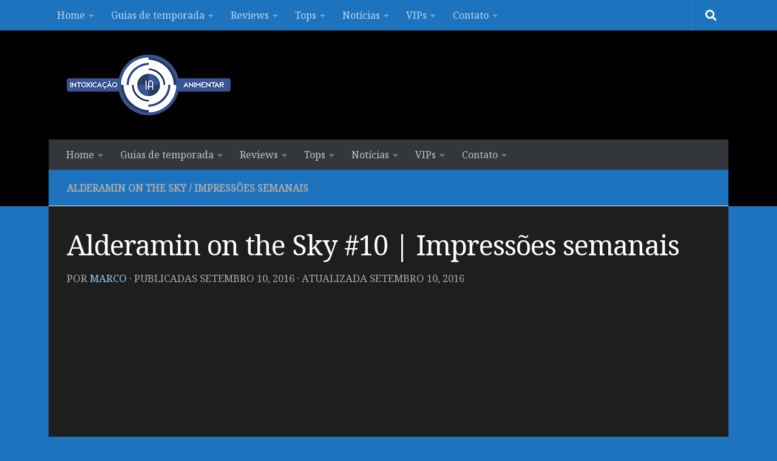

--- FILE ---
content_type: text/html; charset=UTF-8
request_url: https://www.intoxianime.com/2016/09/alderamin-on-the-sky-10-impressoes-semanais/
body_size: 40017
content:
<!DOCTYPE html>
<html class="no-js" lang="pt-BR">
<head>
<meta charset="UTF-8">
<meta name="viewport" content="width=device-width, initial-scale=1.0">
<link rel="profile" href="https://gmpg.org/xfn/11" />
<link rel="pingback" href="https://www.intoxianime.com/xmlrpc.php">
<style id="wfc-base-style" type="text/css">
.wfc-reset-menu-item-first-letter .navbar .nav>li>a:first-letter {font-size: inherit;}.format-icon:before {color: #5A5A5A;}article .format-icon.tc-hide-icon:before, .safari article.format-video .format-icon.tc-hide-icon:before, .chrome article.format-video .format-icon.tc-hide-icon:before, .safari article.format-image .format-icon.tc-hide-icon:before, .chrome article.format-image .format-icon.tc-hide-icon:before, .safari article.format-gallery .format-icon.tc-hide-icon:before, .safari article.attachment .format-icon.tc-hide-icon:before, .chrome article.format-gallery .format-icon.tc-hide-icon:before, .chrome article.attachment .format-icon.tc-hide-icon:before {content: none!important;}h2#tc-comment-title.tc-hide-icon:before {content: none!important;}.archive .archive-header h1.format-icon.tc-hide-icon:before {content: none!important;}.tc-sidebar h3.widget-title.tc-hide-icon:before {content: none!important;}.footer-widgets h3.widget-title.tc-hide-icon:before {content: none!important;}.tc-hide-icon i, i.tc-hide-icon {display: none !important;}.carousel-control {font-family: "Helvetica Neue", Helvetica, Arial, sans-serif;}.social-block a {font-size: 18px;}footer#footer .colophon .social-block a {font-size: 16px;}.social-block.widget_social a {font-size: 14px;}
</style>
<link rel="stylesheet" id="tc-front-gfonts" href="//fonts.googleapis.com/css?family=Noto+Serif:regular&display=swap"><style id="wfc-style-fonts-body" type="text/css" data-origin="server">
/* Setting : Default website font */ 
body {
font-family : 'Noto Serif'!important;
}
</style><style id="wfc-style-fonts-single_post_title" type="text/css" data-origin="server">
/* Setting : Single post/page titles */ 
.single .post-inner .post-title {
font-family : 'Noto Serif'!important;
}
</style><meta name='robots' content='index, follow, max-image-preview:large, max-snippet:-1, max-video-preview:-1' />
<style>img:is([sizes="auto" i], [sizes^="auto," i]) { contain-intrinsic-size: 3000px 1500px }</style>
<script>document.documentElement.className = document.documentElement.className.replace("no-js","js");</script>
<!-- This site is optimized with the Yoast SEO plugin v25.2 - https://yoast.com/wordpress/plugins/seo/ -->
<title>Alderamin on the Sky #10 | Impressões semanais - IntoxiAnime</title>
<link rel="canonical" href="https://www.intoxianime.com/2016/09/alderamin-on-the-sky-10-impressoes-semanais/" />
<meta property="og:locale" content="pt_BR" />
<meta property="og:type" content="article" />
<meta property="og:title" content="Alderamin on the Sky #10 | Impressões semanais - IntoxiAnime" />
<meta property="og:description" content="&#046;&#046;&#046;" />
<meta property="og:url" content="https://www.intoxianime.com/2016/09/alderamin-on-the-sky-10-impressoes-semanais/" />
<meta property="og:site_name" content="IntoxiAnime" />
<meta property="article:publisher" content="https://facebook.com/intoxianime" />
<meta property="article:published_time" content="2016-09-11T00:23:19+00:00" />
<meta property="article:modified_time" content="2016-09-11T01:09:00+00:00" />
<meta property="og:image" content="https://www.intoxianime.com/wp-content/uploads/2016/09/HorribleSubs-Alderamin-on-the-Sky-10-720p.mkv_snapshot_02.45_2016.09.10_20.59-tile.jpg" />
<meta property="og:image:width" content="1460" />
<meta property="og:image:height" content="820" />
<meta property="og:image:type" content="image/jpeg" />
<meta name="author" content="Marco" />
<meta name="twitter:card" content="summary_large_image" />
<meta name="twitter:creator" content="@blogintoxianime" />
<meta name="twitter:site" content="@blogintoxianime" />
<meta name="twitter:label1" content="Escrito por" />
<meta name="twitter:data1" content="Marco" />
<meta name="twitter:label2" content="Est. tempo de leitura" />
<meta name="twitter:data2" content="2 minutos" />
<script type="application/ld+json" class="yoast-schema-graph">{"@context":"https://schema.org","@graph":[{"@type":"Article","@id":"https://www.intoxianime.com/2016/09/alderamin-on-the-sky-10-impressoes-semanais/#article","isPartOf":{"@id":"https://www.intoxianime.com/2016/09/alderamin-on-the-sky-10-impressoes-semanais/"},"author":{"name":"Marco","@id":"https://www.intoxianime.com/#/schema/person/a8c19bf1e27acaf424ebbe788cbb6ffb"},"headline":"Alderamin on the Sky #10 | Impressões semanais","datePublished":"2016-09-11T00:23:19+00:00","dateModified":"2016-09-11T01:09:00+00:00","mainEntityOfPage":{"@id":"https://www.intoxianime.com/2016/09/alderamin-on-the-sky-10-impressoes-semanais/"},"wordCount":321,"commentCount":163,"publisher":{"@id":"https://www.intoxianime.com/#organization"},"image":{"@id":"https://www.intoxianime.com/2016/09/alderamin-on-the-sky-10-impressoes-semanais/#primaryimage"},"thumbnailUrl":"https://www.intoxianime.com/wp-content/uploads/2016/09/HorribleSubs-Alderamin-on-the-Sky-10-720p.mkv_snapshot_02.45_2016.09.10_20.59-tile.jpg","articleSection":["Alderamin on the Sky","Impressões semanais"],"inLanguage":"pt-BR","potentialAction":[{"@type":"CommentAction","name":"Comment","target":["https://www.intoxianime.com/2016/09/alderamin-on-the-sky-10-impressoes-semanais/#respond"]}]},{"@type":"WebPage","@id":"https://www.intoxianime.com/2016/09/alderamin-on-the-sky-10-impressoes-semanais/","url":"https://www.intoxianime.com/2016/09/alderamin-on-the-sky-10-impressoes-semanais/","name":"Alderamin on the Sky #10 | Impressões semanais - IntoxiAnime","isPartOf":{"@id":"https://www.intoxianime.com/#website"},"primaryImageOfPage":{"@id":"https://www.intoxianime.com/2016/09/alderamin-on-the-sky-10-impressoes-semanais/#primaryimage"},"image":{"@id":"https://www.intoxianime.com/2016/09/alderamin-on-the-sky-10-impressoes-semanais/#primaryimage"},"thumbnailUrl":"https://www.intoxianime.com/wp-content/uploads/2016/09/HorribleSubs-Alderamin-on-the-Sky-10-720p.mkv_snapshot_02.45_2016.09.10_20.59-tile.jpg","datePublished":"2016-09-11T00:23:19+00:00","dateModified":"2016-09-11T01:09:00+00:00","breadcrumb":{"@id":"https://www.intoxianime.com/2016/09/alderamin-on-the-sky-10-impressoes-semanais/#breadcrumb"},"inLanguage":"pt-BR","potentialAction":[{"@type":"ReadAction","target":["https://www.intoxianime.com/2016/09/alderamin-on-the-sky-10-impressoes-semanais/"]}]},{"@type":"ImageObject","inLanguage":"pt-BR","@id":"https://www.intoxianime.com/2016/09/alderamin-on-the-sky-10-impressoes-semanais/#primaryimage","url":"https://www.intoxianime.com/wp-content/uploads/2016/09/HorribleSubs-Alderamin-on-the-Sky-10-720p.mkv_snapshot_02.45_2016.09.10_20.59-tile.jpg","contentUrl":"https://www.intoxianime.com/wp-content/uploads/2016/09/HorribleSubs-Alderamin-on-the-Sky-10-720p.mkv_snapshot_02.45_2016.09.10_20.59-tile.jpg","width":1460,"height":820},{"@type":"BreadcrumbList","@id":"https://www.intoxianime.com/2016/09/alderamin-on-the-sky-10-impressoes-semanais/#breadcrumb","itemListElement":[{"@type":"ListItem","position":1,"name":"Início","item":"https://www.intoxianime.com/"},{"@type":"ListItem","position":2,"name":"Alderamin on the Sky #10 | Impressões semanais"}]},{"@type":"WebSite","@id":"https://www.intoxianime.com/#website","url":"https://www.intoxianime.com/","name":"IntoxiAnime","description":"Tudo sobre animes, tops, light novels, mangas, notícias, rankings e vendas.","publisher":{"@id":"https://www.intoxianime.com/#organization"},"potentialAction":[{"@type":"SearchAction","target":{"@type":"EntryPoint","urlTemplate":"https://www.intoxianime.com/?s={search_term_string}"},"query-input":{"@type":"PropertyValueSpecification","valueRequired":true,"valueName":"search_term_string"}}],"inLanguage":"pt-BR"},{"@type":"Organization","@id":"https://www.intoxianime.com/#organization","name":"IntoxiAnime","url":"https://www.intoxianime.com/","logo":{"@type":"ImageObject","inLanguage":"pt-BR","@id":"https://www.intoxianime.com/#/schema/logo/image/","url":"https://www.intoxianime.com/wp-content/uploads/2018/05/cropped-Untitled-4-2.png","contentUrl":"https://www.intoxianime.com/wp-content/uploads/2018/05/cropped-Untitled-4-2.png","width":270,"height":100,"caption":"IntoxiAnime"},"image":{"@id":"https://www.intoxianime.com/#/schema/logo/image/"},"sameAs":["https://facebook.com/intoxianime","https://x.com/blogintoxianime","https://www.youtube.com/channel/UC-zfTtp6tir7yJIrpsgS0dA"]},{"@type":"Person","@id":"https://www.intoxianime.com/#/schema/person/a8c19bf1e27acaf424ebbe788cbb6ffb","name":"Marco","image":{"@type":"ImageObject","inLanguage":"pt-BR","@id":"https://www.intoxianime.com/#/schema/person/image/","url":"https://secure.gravatar.com/avatar/24c91e5d75b16ee9b4142908be3f1a716b7b8388af40eaae0dfd4147eb33936f?s=96&d=mm&r=g","contentUrl":"https://secure.gravatar.com/avatar/24c91e5d75b16ee9b4142908be3f1a716b7b8388af40eaae0dfd4147eb33936f?s=96&d=mm&r=g","caption":"Marco"},"url":"https://www.intoxianime.com/author/marcoabreu00gmail-com/"}]}</script>
<!-- / Yoast SEO plugin. -->
<link rel='dns-prefetch' href='//www.googletagmanager.com' />
<link rel='dns-prefetch' href='//pagead2.googlesyndication.com' />
<link rel="alternate" type="application/rss+xml" title="Feed para IntoxiAnime &raquo;" href="https://www.intoxianime.com/feed/" />
<link rel="alternate" type="application/rss+xml" title="Feed de comentários para IntoxiAnime &raquo;" href="https://www.intoxianime.com/comments/feed/" />
<link id="hu-user-gfont" href="//fonts.googleapis.com/css?family=Source+Sans+Pro:400,300italic,300,400italic,600&subset=latin,latin-ext" rel="stylesheet" type="text/css"><link rel="alternate" type="application/rss+xml" title="Feed de comentários para IntoxiAnime &raquo; Alderamin on the Sky #10 | Impressões semanais" href="https://www.intoxianime.com/2016/09/alderamin-on-the-sky-10-impressoes-semanais/feed/" />
<script>
window._wpemojiSettings = {"baseUrl":"https:\/\/s.w.org\/images\/core\/emoji\/16.0.1\/72x72\/","ext":".png","svgUrl":"https:\/\/s.w.org\/images\/core\/emoji\/16.0.1\/svg\/","svgExt":".svg","source":{"concatemoji":"https:\/\/www.intoxianime.com\/wp-includes\/js\/wp-emoji-release.min.js?ver=6.8.3"}};
/*! This file is auto-generated */
!function(s,n){var o,i,e;function c(e){try{var t={supportTests:e,timestamp:(new Date).valueOf()};sessionStorage.setItem(o,JSON.stringify(t))}catch(e){}}function p(e,t,n){e.clearRect(0,0,e.canvas.width,e.canvas.height),e.fillText(t,0,0);var t=new Uint32Array(e.getImageData(0,0,e.canvas.width,e.canvas.height).data),a=(e.clearRect(0,0,e.canvas.width,e.canvas.height),e.fillText(n,0,0),new Uint32Array(e.getImageData(0,0,e.canvas.width,e.canvas.height).data));return t.every(function(e,t){return e===a[t]})}function u(e,t){e.clearRect(0,0,e.canvas.width,e.canvas.height),e.fillText(t,0,0);for(var n=e.getImageData(16,16,1,1),a=0;a<n.data.length;a++)if(0!==n.data[a])return!1;return!0}function f(e,t,n,a){switch(t){case"flag":return n(e,"\ud83c\udff3\ufe0f\u200d\u26a7\ufe0f","\ud83c\udff3\ufe0f\u200b\u26a7\ufe0f")?!1:!n(e,"\ud83c\udde8\ud83c\uddf6","\ud83c\udde8\u200b\ud83c\uddf6")&&!n(e,"\ud83c\udff4\udb40\udc67\udb40\udc62\udb40\udc65\udb40\udc6e\udb40\udc67\udb40\udc7f","\ud83c\udff4\u200b\udb40\udc67\u200b\udb40\udc62\u200b\udb40\udc65\u200b\udb40\udc6e\u200b\udb40\udc67\u200b\udb40\udc7f");case"emoji":return!a(e,"\ud83e\udedf")}return!1}function g(e,t,n,a){var r="undefined"!=typeof WorkerGlobalScope&&self instanceof WorkerGlobalScope?new OffscreenCanvas(300,150):s.createElement("canvas"),o=r.getContext("2d",{willReadFrequently:!0}),i=(o.textBaseline="top",o.font="600 32px Arial",{});return e.forEach(function(e){i[e]=t(o,e,n,a)}),i}function t(e){var t=s.createElement("script");t.src=e,t.defer=!0,s.head.appendChild(t)}"undefined"!=typeof Promise&&(o="wpEmojiSettingsSupports",i=["flag","emoji"],n.supports={everything:!0,everythingExceptFlag:!0},e=new Promise(function(e){s.addEventListener("DOMContentLoaded",e,{once:!0})}),new Promise(function(t){var n=function(){try{var e=JSON.parse(sessionStorage.getItem(o));if("object"==typeof e&&"number"==typeof e.timestamp&&(new Date).valueOf()<e.timestamp+604800&&"object"==typeof e.supportTests)return e.supportTests}catch(e){}return null}();if(!n){if("undefined"!=typeof Worker&&"undefined"!=typeof OffscreenCanvas&&"undefined"!=typeof URL&&URL.createObjectURL&&"undefined"!=typeof Blob)try{var e="postMessage("+g.toString()+"("+[JSON.stringify(i),f.toString(),p.toString(),u.toString()].join(",")+"));",a=new Blob([e],{type:"text/javascript"}),r=new Worker(URL.createObjectURL(a),{name:"wpTestEmojiSupports"});return void(r.onmessage=function(e){c(n=e.data),r.terminate(),t(n)})}catch(e){}c(n=g(i,f,p,u))}t(n)}).then(function(e){for(var t in e)n.supports[t]=e[t],n.supports.everything=n.supports.everything&&n.supports[t],"flag"!==t&&(n.supports.everythingExceptFlag=n.supports.everythingExceptFlag&&n.supports[t]);n.supports.everythingExceptFlag=n.supports.everythingExceptFlag&&!n.supports.flag,n.DOMReady=!1,n.readyCallback=function(){n.DOMReady=!0}}).then(function(){return e}).then(function(){var e;n.supports.everything||(n.readyCallback(),(e=n.source||{}).concatemoji?t(e.concatemoji):e.wpemoji&&e.twemoji&&(t(e.twemoji),t(e.wpemoji)))}))}((window,document),window._wpemojiSettings);
</script>
<style id='wp-emoji-styles-inline-css'>
img.wp-smiley, img.emoji {
display: inline !important;
border: none !important;
box-shadow: none !important;
height: 1em !important;
width: 1em !important;
margin: 0 0.07em !important;
vertical-align: -0.1em !important;
background: none !important;
padding: 0 !important;
}
</style>
<!-- <link rel='stylesheet' id='wp-block-library-css' href='https://www.intoxianime.com/wp-includes/css/dist/block-library/style.min.css?ver=6.8.3' media='all' /> -->
<link rel="stylesheet" type="text/css" href="//www.intoxianime.com/wp-content/cache/wpfc-minified/2fsvqsyo/4m6jp.css" media="all"/>
<style id='classic-theme-styles-inline-css'>
/*! This file is auto-generated */
.wp-block-button__link{color:#fff;background-color:#32373c;border-radius:9999px;box-shadow:none;text-decoration:none;padding:calc(.667em + 2px) calc(1.333em + 2px);font-size:1.125em}.wp-block-file__button{background:#32373c;color:#fff;text-decoration:none}
</style>
<style id='global-styles-inline-css'>
:root{--wp--preset--aspect-ratio--square: 1;--wp--preset--aspect-ratio--4-3: 4/3;--wp--preset--aspect-ratio--3-4: 3/4;--wp--preset--aspect-ratio--3-2: 3/2;--wp--preset--aspect-ratio--2-3: 2/3;--wp--preset--aspect-ratio--16-9: 16/9;--wp--preset--aspect-ratio--9-16: 9/16;--wp--preset--color--black: #000000;--wp--preset--color--cyan-bluish-gray: #abb8c3;--wp--preset--color--white: #ffffff;--wp--preset--color--pale-pink: #f78da7;--wp--preset--color--vivid-red: #cf2e2e;--wp--preset--color--luminous-vivid-orange: #ff6900;--wp--preset--color--luminous-vivid-amber: #fcb900;--wp--preset--color--light-green-cyan: #7bdcb5;--wp--preset--color--vivid-green-cyan: #00d084;--wp--preset--color--pale-cyan-blue: #8ed1fc;--wp--preset--color--vivid-cyan-blue: #0693e3;--wp--preset--color--vivid-purple: #9b51e0;--wp--preset--gradient--vivid-cyan-blue-to-vivid-purple: linear-gradient(135deg,rgba(6,147,227,1) 0%,rgb(155,81,224) 100%);--wp--preset--gradient--light-green-cyan-to-vivid-green-cyan: linear-gradient(135deg,rgb(122,220,180) 0%,rgb(0,208,130) 100%);--wp--preset--gradient--luminous-vivid-amber-to-luminous-vivid-orange: linear-gradient(135deg,rgba(252,185,0,1) 0%,rgba(255,105,0,1) 100%);--wp--preset--gradient--luminous-vivid-orange-to-vivid-red: linear-gradient(135deg,rgba(255,105,0,1) 0%,rgb(207,46,46) 100%);--wp--preset--gradient--very-light-gray-to-cyan-bluish-gray: linear-gradient(135deg,rgb(238,238,238) 0%,rgb(169,184,195) 100%);--wp--preset--gradient--cool-to-warm-spectrum: linear-gradient(135deg,rgb(74,234,220) 0%,rgb(151,120,209) 20%,rgb(207,42,186) 40%,rgb(238,44,130) 60%,rgb(251,105,98) 80%,rgb(254,248,76) 100%);--wp--preset--gradient--blush-light-purple: linear-gradient(135deg,rgb(255,206,236) 0%,rgb(152,150,240) 100%);--wp--preset--gradient--blush-bordeaux: linear-gradient(135deg,rgb(254,205,165) 0%,rgb(254,45,45) 50%,rgb(107,0,62) 100%);--wp--preset--gradient--luminous-dusk: linear-gradient(135deg,rgb(255,203,112) 0%,rgb(199,81,192) 50%,rgb(65,88,208) 100%);--wp--preset--gradient--pale-ocean: linear-gradient(135deg,rgb(255,245,203) 0%,rgb(182,227,212) 50%,rgb(51,167,181) 100%);--wp--preset--gradient--electric-grass: linear-gradient(135deg,rgb(202,248,128) 0%,rgb(113,206,126) 100%);--wp--preset--gradient--midnight: linear-gradient(135deg,rgb(2,3,129) 0%,rgb(40,116,252) 100%);--wp--preset--font-size--small: 13px;--wp--preset--font-size--medium: 20px;--wp--preset--font-size--large: 36px;--wp--preset--font-size--x-large: 42px;--wp--preset--spacing--20: 0.44rem;--wp--preset--spacing--30: 0.67rem;--wp--preset--spacing--40: 1rem;--wp--preset--spacing--50: 1.5rem;--wp--preset--spacing--60: 2.25rem;--wp--preset--spacing--70: 3.38rem;--wp--preset--spacing--80: 5.06rem;--wp--preset--shadow--natural: 6px 6px 9px rgba(0, 0, 0, 0.2);--wp--preset--shadow--deep: 12px 12px 50px rgba(0, 0, 0, 0.4);--wp--preset--shadow--sharp: 6px 6px 0px rgba(0, 0, 0, 0.2);--wp--preset--shadow--outlined: 6px 6px 0px -3px rgba(255, 255, 255, 1), 6px 6px rgba(0, 0, 0, 1);--wp--preset--shadow--crisp: 6px 6px 0px rgba(0, 0, 0, 1);}:where(.is-layout-flex){gap: 0.5em;}:where(.is-layout-grid){gap: 0.5em;}body .is-layout-flex{display: flex;}.is-layout-flex{flex-wrap: wrap;align-items: center;}.is-layout-flex > :is(*, div){margin: 0;}body .is-layout-grid{display: grid;}.is-layout-grid > :is(*, div){margin: 0;}:where(.wp-block-columns.is-layout-flex){gap: 2em;}:where(.wp-block-columns.is-layout-grid){gap: 2em;}:where(.wp-block-post-template.is-layout-flex){gap: 1.25em;}:where(.wp-block-post-template.is-layout-grid){gap: 1.25em;}.has-black-color{color: var(--wp--preset--color--black) !important;}.has-cyan-bluish-gray-color{color: var(--wp--preset--color--cyan-bluish-gray) !important;}.has-white-color{color: var(--wp--preset--color--white) !important;}.has-pale-pink-color{color: var(--wp--preset--color--pale-pink) !important;}.has-vivid-red-color{color: var(--wp--preset--color--vivid-red) !important;}.has-luminous-vivid-orange-color{color: var(--wp--preset--color--luminous-vivid-orange) !important;}.has-luminous-vivid-amber-color{color: var(--wp--preset--color--luminous-vivid-amber) !important;}.has-light-green-cyan-color{color: var(--wp--preset--color--light-green-cyan) !important;}.has-vivid-green-cyan-color{color: var(--wp--preset--color--vivid-green-cyan) !important;}.has-pale-cyan-blue-color{color: var(--wp--preset--color--pale-cyan-blue) !important;}.has-vivid-cyan-blue-color{color: var(--wp--preset--color--vivid-cyan-blue) !important;}.has-vivid-purple-color{color: var(--wp--preset--color--vivid-purple) !important;}.has-black-background-color{background-color: var(--wp--preset--color--black) !important;}.has-cyan-bluish-gray-background-color{background-color: var(--wp--preset--color--cyan-bluish-gray) !important;}.has-white-background-color{background-color: var(--wp--preset--color--white) !important;}.has-pale-pink-background-color{background-color: var(--wp--preset--color--pale-pink) !important;}.has-vivid-red-background-color{background-color: var(--wp--preset--color--vivid-red) !important;}.has-luminous-vivid-orange-background-color{background-color: var(--wp--preset--color--luminous-vivid-orange) !important;}.has-luminous-vivid-amber-background-color{background-color: var(--wp--preset--color--luminous-vivid-amber) !important;}.has-light-green-cyan-background-color{background-color: var(--wp--preset--color--light-green-cyan) !important;}.has-vivid-green-cyan-background-color{background-color: var(--wp--preset--color--vivid-green-cyan) !important;}.has-pale-cyan-blue-background-color{background-color: var(--wp--preset--color--pale-cyan-blue) !important;}.has-vivid-cyan-blue-background-color{background-color: var(--wp--preset--color--vivid-cyan-blue) !important;}.has-vivid-purple-background-color{background-color: var(--wp--preset--color--vivid-purple) !important;}.has-black-border-color{border-color: var(--wp--preset--color--black) !important;}.has-cyan-bluish-gray-border-color{border-color: var(--wp--preset--color--cyan-bluish-gray) !important;}.has-white-border-color{border-color: var(--wp--preset--color--white) !important;}.has-pale-pink-border-color{border-color: var(--wp--preset--color--pale-pink) !important;}.has-vivid-red-border-color{border-color: var(--wp--preset--color--vivid-red) !important;}.has-luminous-vivid-orange-border-color{border-color: var(--wp--preset--color--luminous-vivid-orange) !important;}.has-luminous-vivid-amber-border-color{border-color: var(--wp--preset--color--luminous-vivid-amber) !important;}.has-light-green-cyan-border-color{border-color: var(--wp--preset--color--light-green-cyan) !important;}.has-vivid-green-cyan-border-color{border-color: var(--wp--preset--color--vivid-green-cyan) !important;}.has-pale-cyan-blue-border-color{border-color: var(--wp--preset--color--pale-cyan-blue) !important;}.has-vivid-cyan-blue-border-color{border-color: var(--wp--preset--color--vivid-cyan-blue) !important;}.has-vivid-purple-border-color{border-color: var(--wp--preset--color--vivid-purple) !important;}.has-vivid-cyan-blue-to-vivid-purple-gradient-background{background: var(--wp--preset--gradient--vivid-cyan-blue-to-vivid-purple) !important;}.has-light-green-cyan-to-vivid-green-cyan-gradient-background{background: var(--wp--preset--gradient--light-green-cyan-to-vivid-green-cyan) !important;}.has-luminous-vivid-amber-to-luminous-vivid-orange-gradient-background{background: var(--wp--preset--gradient--luminous-vivid-amber-to-luminous-vivid-orange) !important;}.has-luminous-vivid-orange-to-vivid-red-gradient-background{background: var(--wp--preset--gradient--luminous-vivid-orange-to-vivid-red) !important;}.has-very-light-gray-to-cyan-bluish-gray-gradient-background{background: var(--wp--preset--gradient--very-light-gray-to-cyan-bluish-gray) !important;}.has-cool-to-warm-spectrum-gradient-background{background: var(--wp--preset--gradient--cool-to-warm-spectrum) !important;}.has-blush-light-purple-gradient-background{background: var(--wp--preset--gradient--blush-light-purple) !important;}.has-blush-bordeaux-gradient-background{background: var(--wp--preset--gradient--blush-bordeaux) !important;}.has-luminous-dusk-gradient-background{background: var(--wp--preset--gradient--luminous-dusk) !important;}.has-pale-ocean-gradient-background{background: var(--wp--preset--gradient--pale-ocean) !important;}.has-electric-grass-gradient-background{background: var(--wp--preset--gradient--electric-grass) !important;}.has-midnight-gradient-background{background: var(--wp--preset--gradient--midnight) !important;}.has-small-font-size{font-size: var(--wp--preset--font-size--small) !important;}.has-medium-font-size{font-size: var(--wp--preset--font-size--medium) !important;}.has-large-font-size{font-size: var(--wp--preset--font-size--large) !important;}.has-x-large-font-size{font-size: var(--wp--preset--font-size--x-large) !important;}
:where(.wp-block-post-template.is-layout-flex){gap: 1.25em;}:where(.wp-block-post-template.is-layout-grid){gap: 1.25em;}
:where(.wp-block-columns.is-layout-flex){gap: 2em;}:where(.wp-block-columns.is-layout-grid){gap: 2em;}
:root :where(.wp-block-pullquote){font-size: 1.5em;line-height: 1.6;}
</style>
<!-- <link rel='stylesheet' id='hph-front-style-css' href='https://www.intoxianime.com/wp-content/themes/hueman-pro/addons/assets/front/css/hph-front.css?ver=1.4.291769393898' media='all' /> -->
<!-- <link rel='stylesheet' id='hueman-main-style-css' href='https://www.intoxianime.com/wp-content/themes/hueman-pro/assets/front/css/main.min.css?ver=1769393898' media='all' /> -->
<link rel="stylesheet" type="text/css" href="//www.intoxianime.com/wp-content/cache/wpfc-minified/1nhmc0v5/4m6jp.css" media="all"/>
<style id='hueman-main-style-inline-css'>
body { font-family:'Source Sans Pro', Arial, sans-serif;font-size:1.00rem }@media only screen and (min-width: 720px) {
.nav > li { font-size:1.00rem; }
}.container-inner { max-width: 1120px; }::selection { background-color: #1e73be; }
::-moz-selection { background-color: #1e73be; }a,a>span.hu-external::after,.themeform label .required,#flexslider-featured .flex-direction-nav .flex-next:hover,#flexslider-featured .flex-direction-nav .flex-prev:hover,.post-hover:hover .post-title a,.post-title a:hover,.sidebar.s1 .post-nav li a:hover i,.content .post-nav li a:hover i,.post-related a:hover,.sidebar.s1 .widget_rss ul li a,#footer .widget_rss ul li a,.sidebar.s1 .widget_calendar a,#footer .widget_calendar a,.sidebar.s1 .alx-tab .tab-item-category a,.sidebar.s1 .alx-posts .post-item-category a,.sidebar.s1 .alx-tab li:hover .tab-item-title a,.sidebar.s1 .alx-tab li:hover .tab-item-comment a,.sidebar.s1 .alx-posts li:hover .post-item-title a,#footer .alx-tab .tab-item-category a,#footer .alx-posts .post-item-category a,#footer .alx-tab li:hover .tab-item-title a,#footer .alx-tab li:hover .tab-item-comment a,#footer .alx-posts li:hover .post-item-title a,.comment-tabs li.active a,.comment-awaiting-moderation,.child-menu a:hover,.child-menu .current_page_item > a,.wp-pagenavi a{ color: #1e73be; }input[type="submit"],.themeform button[type="submit"],.sidebar.s1 .sidebar-top,.sidebar.s1 .sidebar-toggle,#flexslider-featured .flex-control-nav li a.flex-active,.post-tags a:hover,.sidebar.s1 .widget_calendar caption,#footer .widget_calendar caption,.author-bio .bio-avatar:after,.commentlist li.bypostauthor > .comment-body:after,.commentlist li.comment-author-admin > .comment-body:after{ background-color: #1e73be; }.post-format .format-container { border-color: #1e73be; }.sidebar.s1 .alx-tabs-nav li.active a,#footer .alx-tabs-nav li.active a,.comment-tabs li.active a,.wp-pagenavi a:hover,.wp-pagenavi a:active,.wp-pagenavi span.current{ border-bottom-color: #1e73be!important; }.sidebar.s2 .post-nav li a:hover i,
.sidebar.s2 .widget_rss ul li a,
.sidebar.s2 .widget_calendar a,
.sidebar.s2 .alx-tab .tab-item-category a,
.sidebar.s2 .alx-posts .post-item-category a,
.sidebar.s2 .alx-tab li:hover .tab-item-title a,
.sidebar.s2 .alx-tab li:hover .tab-item-comment a,
.sidebar.s2 .alx-posts li:hover .post-item-title a { color: #82b965; }
.sidebar.s2 .sidebar-top,.sidebar.s2 .sidebar-toggle,.post-comments,.jp-play-bar,.jp-volume-bar-value,.sidebar.s2 .widget_calendar caption{ background-color: #82b965; }.sidebar.s2 .alx-tabs-nav li.active a { border-bottom-color: #82b965; }
.post-comments::before { border-right-color: #82b965; }
.search-expand,
#nav-topbar.nav-container { background-color: #1e73be}@media only screen and (min-width: 720px) {
#nav-topbar .nav ul { background-color: #1e73be; }
}.is-scrolled #header .nav-container.desktop-sticky,
.is-scrolled #header .search-expand { background-color: #1e73be; background-color: rgba(30,115,190,0.90) }.is-scrolled .topbar-transparent #nav-topbar.desktop-sticky .nav ul { background-color: #1e73be; background-color: rgba(30,115,190,0.95) }#header { background-color: #000000; }
@media only screen and (min-width: 720px) {
#nav-header .nav ul { background-color: #000000; }
}
.is-scrolled #header #nav-mobile { background-color: #454e5c; background-color: rgba(69,78,92,0.90) }#nav-header.nav-container, #main-header-search .search-expand { background-color: #33363b; }
@media only screen and (min-width: 720px) {
#nav-header .nav ul { background-color: #33363b; }
}
.site-title a img { max-height: 100px; }img { -webkit-border-radius: 5px; border-radius: 5px; }body { background-color: #1e73be; }
</style>
<!-- <link rel='stylesheet' id='hueman-font-awesome-css' href='https://www.intoxianime.com/wp-content/themes/hueman-pro/assets/front/css/font-awesome.min.css?ver=1769393898' media='all' /> -->
<link rel="stylesheet" type="text/css" href="//www.intoxianime.com/wp-content/cache/wpfc-minified/2c7uveyo/4m6jp.css" media="all"/>
<script src="https://www.intoxianime.com/wp-includes/js/jquery/jquery.min.js?ver=3.7.1" id="jquery-core-js"></script>
<script src="https://www.intoxianime.com/wp-includes/js/jquery/jquery-migrate.min.js?ver=3.4.1" id="jquery-migrate-js"></script>
<link rel="https://api.w.org/" href="https://www.intoxianime.com/wp-json/" /><link rel="alternate" title="JSON" type="application/json" href="https://www.intoxianime.com/wp-json/wp/v2/posts/17128" /><link rel="EditURI" type="application/rsd+xml" title="RSD" href="https://www.intoxianime.com/xmlrpc.php?rsd" />
<meta name="generator" content="WordPress 6.8.3" />
<link rel='shortlink' href='https://www.intoxianime.com/?p=17128' />
<link rel="alternate" title="oEmbed (JSON)" type="application/json+oembed" href="https://www.intoxianime.com/wp-json/oembed/1.0/embed?url=https%3A%2F%2Fwww.intoxianime.com%2F2016%2F09%2Falderamin-on-the-sky-10-impressoes-semanais%2F" />
<link rel="alternate" title="oEmbed (XML)" type="text/xml+oembed" href="https://www.intoxianime.com/wp-json/oembed/1.0/embed?url=https%3A%2F%2Fwww.intoxianime.com%2F2016%2F09%2Falderamin-on-the-sky-10-impressoes-semanais%2F&#038;format=xml" />
<!-- start Simple Custom CSS and JS -->
<script async src="//pagead2.googlesyndication.com/pagead/js/adsbygoogle.js"></script>
<script>
(adsbygoogle = window.adsbygoogle || []).push({
google_ad_client: "ca-pub-1298636914157789",
enable_page_level_ads: true
});
</script><!-- end Simple Custom CSS and JS -->
<!-- start Simple Custom CSS and JS -->
<style>
strong, b {
font-weight: bold;
}
</style>
</style>
<!-- end Simple Custom CSS and JS -->
<meta name="generator" content="Site Kit by Google 1.153.0" />    <link rel="preload" as="font" type="font/woff2" href="https://www.intoxianime.com/wp-content/themes/hueman-pro/assets/front/webfonts/fa-brands-400.woff2?v=5.15.2" crossorigin="anonymous"/>
<link rel="preload" as="font" type="font/woff2" href="https://www.intoxianime.com/wp-content/themes/hueman-pro/assets/front/webfonts/fa-regular-400.woff2?v=5.15.2" crossorigin="anonymous"/>
<link rel="preload" as="font" type="font/woff2" href="https://www.intoxianime.com/wp-content/themes/hueman-pro/assets/front/webfonts/fa-solid-900.woff2?v=5.15.2" crossorigin="anonymous"/>
<!--[if lt IE 9]>
<script src="https://www.intoxianime.com/wp-content/themes/hueman-pro/assets/front/js/ie/html5shiv-printshiv.min.js"></script>
<script src="https://www.intoxianime.com/wp-content/themes/hueman-pro/assets/front/js/ie/selectivizr.js"></script>
<![endif]-->
<!-- Meta-etiquetas do Google AdSense adicionado pelo Site Kit -->
<meta name="google-adsense-platform-account" content="ca-host-pub-2644536267352236">
<meta name="google-adsense-platform-domain" content="sitekit.withgoogle.com">
<!-- Fim das meta-etiquetas do Google AdSense adicionado pelo Site Kit -->
<!-- Snippet do Google Adsense adicionado pelo Site Kit -->
<script async src="https://pagead2.googlesyndication.com/pagead/js/adsbygoogle.js?client=ca-pub-1298636914157789&amp;host=ca-host-pub-2644536267352236" crossorigin="anonymous"></script>
<!-- Fim do snippet do Google AdSense adicionado pelo Site Kit -->
<link rel="icon" href="https://www.intoxianime.com/wp-content/uploads/2016/08/cropped-Untitled-2-1-1-150x150.png" sizes="32x32" />
<link rel="icon" href="https://www.intoxianime.com/wp-content/uploads/2016/08/cropped-Untitled-2-1-1-300x300.png" sizes="192x192" />
<link rel="apple-touch-icon" href="https://www.intoxianime.com/wp-content/uploads/2016/08/cropped-Untitled-2-1-1-300x300.png" />
<meta name="msapplication-TileImage" content="https://www.intoxianime.com/wp-content/uploads/2016/08/cropped-Untitled-2-1-1-300x300.png" />
<style id="wp-custom-css">
.divider { 
margin: 1em 0;
overflow: hidden;
width: 100%;
} 
/* Aplica fundo escuro e texto claro */
body {
background-color: #1e73be; 
color: #e0e0e0; 
}
/* Links */
a {
color: #90caf9;
}
a:hover {
color: #64b5f6;
}
h1, h2, h3, h4, h5, h6 {
color: #ffffff !important;
}
.page-title {
background: #1e73be; !important; }
/* Elementos de fundo comum */
header, footer, nav, section, article, aside, .content, .box {
background-color: #1e1e1e;
color: #e0e0e0;
}
/* Títulos de posts em cards, blog e arquivos */
.post-title a {
color: #ffffff !important;
}
/* Bordas e linhas */
hr, .divider {
border-color: #1e73be;
}
/* Formulários */
input, textarea, select, button {
background-color: #2a2a2a;
color: #ffffff;
border: 1px solid #444;
}
input::placeholder,
textarea::placeholder {
color: #aaaaaa;
}
.entry .wp-caption, .entry table tr.alt {
background: #000;
}
</style>
<style id="appearing-animation-css" type="text/css">
/* Bottom to top keyframes */
@-webkit-keyframes btt-fade-in {
from{ -webkit-transform: translate3d(0, 100%, 0); opacity: 0; }
99% { -webkit-transform: translate3d(0, 0, 0); }
to { opacity: 1; }
}
@-moz-keyframes btt-fade-in {
from{ -moz-transform: translate3d(0, 100%, 0); opacity: 0; }
99% { -moz-transform: translate3d(0, 0, 0); }
to { opacity: 1; }
}
@-o-keyframes btt-fade-in {
from{ -o-transform: translate3d(0, 100%, 0); opacity: 0; }
99% { -o-transform: translate3d(0, 0, 0); }
to { opacity: 1; }
}
@keyframes btt-fade-in {
from { transform: translate3d(0, 100%, 0); opacity: 0; }
99% { transform: translate3d(0, 0, 0); }
to { opacity: 1; }
}
/*
* Hack: since ie11 doesn't animate 3d transforms in the right way
* with this specific vendor we override the non prefixes keyframes btt-in
* only for ms
*/
@-ms-keyframes btt-fade-in {
from { transform: translate(0, 100%);  opacity: 0; }
99% { transform: translate(0, 0); }
to { opacity: 1; }
}
/* to allow the post-inner border and box shadow */
#grid-wrapper .grid-item  { overflow: visible; }
/* apply the overflow hidden to the post-inner as we had to remove from the article.grid-item
* see rule above
*/
#grid-wrapper .post-row  {  overflow: hidden; }
/* apply the overflow hidden to the post-inner as we had to remove from the article.grid-item
* see rule above
*/
#grid-wrapper .grid-item .post-inner {
overflow: hidden;
opacity: 0;
-webkit-animation-duration: 0.8s;
-moz-animation-duration: 0.8s;
-o-animation-duration: 0.8s;
animation-duration: 0.8s;
-webkit-perspective: 1000;
-webkit-backface-visibility: hidden;
-moz-backface-visibility: hidden;
-o-backface-visibility: hidden;
-ms-backface-visibility: hidden;
backface-visibility: hidden;
-webkit-animation-timing-function: ease-in-out;
-moz-animation-timing-function: ease-in-out;
-o-animation-timing-function: ease-in-out;
animation-timing-function: ease-in-out;
-webkit-animation-fill-mode: forwards;
-moz-animation-fill-mode: forwards;
-o-animation-fill-mode: forwards;
animation-fill-mode: forwards;
}
/*
* Consider to use modernizr for feature detection
*/
.no-cssanimations #grid-wrapper .grid-item .post-inner { opacity: 1;}
/*
* .start_animation here is "hardcoded",
* we might want to have different animations in the future
*/
#grid-wrapper .grid-item .post-inner.start_animation {
-webkit-animation-name: btt-fade-in;
-moz-animation-name: btt-fade-in;
-o-animation-name: btt-fade-in;
animation-name: btt-fade-in;
overflow: hidden;
}
#grid-wrapper .grid-item .post-inner.end_animation {opacity: 1;}
</style>
<style id="wfc-style-body" type="text/css" data-origin="server">
/* Setting : Default website font */ 
body {
font-weight : 400;
font-style : normal;
}
</style><style id="wfc-style-single_post_title" type="text/css" data-origin="server">
/* Setting : Single post/page titles */ 
.single .post-inner .post-title {
font-weight : 400;
font-style : normal;
font-size : 2.81rem;
}
</style><style id="wfc-style-custom" type="text/css" data-origin="server">
/* Setting : Custom : .single .post-inner */ 
.single .post-inner {
font-size : 1.19rem;
}
</style>            <style id="grids-css" type="text/css">
.post-list .grid-item {float: left; }
.cols-1 .grid-item { width: 100%; }
.cols-2 .grid-item { width: 50%; }
.cols-3 .grid-item { width: 33.3%; }
.cols-4 .grid-item { width: 25%; }
@media only screen and (max-width: 719px) {
#grid-wrapper .grid-item{
width: 100%;
}
}
</style>
<style id="infinite-css" type="text/css">
#grid-wrapper.post-list.group [class*="infinite-view-"] {
float: left;
width: 100%;
}
/* reset */
.post-list [class*="infinite-view-"] .post-row:last-child {
border-bottom: 1px solid #eee;
margin-bottom: 30px;
}
.post-list [class*="infinite-view-"]:last-of-type .post-row:last-child {
border-width: 0px;
margin-bottom: 0px;
}
/* add a little space at the bottom for the infinite handle button displayed in absolute positioning */
.hu-infinite-scroll-on #grid-wrapper {
padding-bottom: 50px;
}
#infinite-handle {
text-align: center;
width: 100%;
position: absolute;
bottom: 30px;
}
#infinite-handle .btn-skin {
background-color: #1e73be;
}
#infinite-handle a {
text-transform: uppercase;
font-size: 0.9em;
}
#infinite-handle a:hover{
color: #fff;
text-decoration: underline;
}
</style>
</head>
<body class="wp-singular post-template-default single single-post postid-17128 single-format-standard wp-custom-logo wp-embed-responsive wp-theme-hueman-pro col-1c full-width topbar-enabled mobile-sidebar-hide-s2 header-desktop-sticky hueman-pro-1-4-29 chrome hu-infinite-scroll-on">
<div id="wrapper">
<a class="screen-reader-text skip-link" href="#content">Skip to content</a>
<header id="header" class="both-menus-mobile-on two-mobile-menus both_menus header-ads-desktop  topbar-transparent no-header-img">
<nav class="nav-container group desktop-menu desktop-sticky " id="nav-topbar" data-menu-id="header-1">
<div class="nav-toggle"><i class="fas fa-bars"></i></div>
<div class="nav-text"></div>
<div class="topbar-toggle-down">
<i class="fas fa-angle-double-down" aria-hidden="true" data-toggle="down" title="Expandir Sidebar"></i>
<i class="fas fa-angle-double-up" aria-hidden="true" data-toggle="up" title="Collapse menu"></i>
</div>
<div class="nav-wrap container">
<ul id="menu-teste" class="nav container-inner group"><li id="menu-item-15522" class="menu-item menu-item-type-custom menu-item-object-custom menu-item-home menu-item-has-children menu-item-15522"><a href="https://www.intoxianime.com">Home</a>
<ul class="sub-menu">
<li id="menu-item-2626" class="menu-item menu-item-type-custom menu-item-object-custom menu-item-2626"><a href="https://www.intoxianime.com/p/analises.html">SiteMap</a></li>
<li id="menu-item-29385" class="menu-item menu-item-type-custom menu-item-object-custom menu-item-29385"><a href="https://www.intoxianime.com/2017/06/as-cronicas-de-arian-lamina-do-sol-indice/">Livro do Marco</a></li>
</ul>
</li>
<li id="menu-item-2629" class="menu-item menu-item-type-custom menu-item-object-custom menu-item-has-children menu-item-2629"><a href="https://www.intoxianime.com/category/guia-da-temporada/">Guias de temporada</a>
<ul class="sub-menu">
<li id="menu-item-79583" class="menu-item menu-item-type-custom menu-item-object-custom menu-item-79583"><a href="https://www.intoxianime.com/category/guia-da-temporada+Animes-2020/">2020</a></li>
<li id="menu-item-60759" class="menu-item menu-item-type-custom menu-item-object-custom menu-item-60759"><a href="https://www.intoxianime.com/category/guia-da-temporada+Animes-2019/">2019</a></li>
<li id="menu-item-35596" class="menu-item menu-item-type-custom menu-item-object-custom menu-item-35596"><a href="https://www.intoxianime.com/category/guia-da-temporada+Animes-2018/">2018</a></li>
<li id="menu-item-16609" class="menu-item menu-item-type-custom menu-item-object-custom menu-item-16609"><a href="https://www.intoxianime.com/category/guia-da-temporada+Animes-2017/">2017</a></li>
<li id="menu-item-2630" class="menu-item menu-item-type-custom menu-item-object-custom menu-item-2630"><a href="https://www.intoxianime.com/category/guia-da-temporada+2016">2016</a></li>
<li id="menu-item-2631" class="menu-item menu-item-type-custom menu-item-object-custom menu-item-2631"><a href="https://www.intoxianime.com/category/guia-da-temporada+2016">2015</a></li>
</ul>
</li>
<li id="menu-item-2627" class="menu-item menu-item-type-custom menu-item-object-custom menu-item-has-children menu-item-2627"><a href="https://www.intoxianime.com/p/reviews-teste.html">Reviews</a>
<ul class="sub-menu">
<li id="menu-item-15501" class="menu-item menu-item-type-custom menu-item-object-custom menu-item-15501"><a href="https://www.intoxianime.com/p/reviews-teste.html">Índice de Review</a></li>
<li id="menu-item-2628" class="menu-item menu-item-type-custom menu-item-object-custom menu-item-2628"><a href="https://www.intoxianime.com/category/spoilers-do-final/">Resumos e Spoilers</a></li>
</ul>
</li>
<li id="menu-item-2640" class="menu-item menu-item-type-custom menu-item-object-custom menu-item-has-children menu-item-2640"><a href="https://www.intoxianime.com/category/top-melhores-animes/">Tops</a>
<ul class="sub-menu">
<li id="menu-item-2641" class="menu-item menu-item-type-custom menu-item-object-custom menu-item-2641"><a href="https://www.intoxianime.com/category/top-melhores-animes/">Top Melhores Animes</a></li>
<li id="menu-item-2642" class="menu-item menu-item-type-custom menu-item-object-custom menu-item-2642"><a href="https://www.intoxianime.com/category/intoxilist">Listas de Curiosidades</a></li>
<li id="menu-item-2643" class="menu-item menu-item-type-custom menu-item-object-custom menu-item-2643"><a href="https://www.intoxianime.com/category/recomendacao/">Recomendações de manga</a></li>
<li id="menu-item-2644" class="menu-item menu-item-type-custom menu-item-object-custom menu-item-2644"><a href="https://www.intoxianime.com/category/especial">Especiais</a></li>
</ul>
</li>
<li id="menu-item-2632" class="menu-item menu-item-type-custom menu-item-object-custom menu-item-has-children menu-item-2632"><a href="https://www.intoxianime.com/category/noticias/">Notícias</a>
<ul class="sub-menu">
<li id="menu-item-15502" class="menu-item menu-item-type-custom menu-item-object-custom menu-item-15502"><a href="https://www.intoxianime.com/category/noticias/">Notícias</a></li>
<li id="menu-item-2634" class="menu-item menu-item-type-custom menu-item-object-custom menu-item-2634"><a href="https://www.intoxianime.com/p/blog-page_5524.html">Vendas de Anime Completas</a></li>
<li id="menu-item-2635" class="menu-item menu-item-type-custom menu-item-object-custom menu-item-2635"><a href="https://www.intoxianime.com/category/Vendas%20de%20anime+Ranking%20de%20vendas">Vendas de Anime</a></li>
<li id="menu-item-2636" class="menu-item menu-item-type-custom menu-item-object-custom menu-item-2636"><a href="https://www.intoxianime.com/category/Vendas%20de%20Light%20Novel+Ranking%20de%20vendas">Vendas de Light Novel</a></li>
<li id="menu-item-2638" class="menu-item menu-item-type-custom menu-item-object-custom menu-item-2638"><a href="https://www.intoxianime.com/category/Vendas%20de%20Manga+Ranking%20de%20vendas">Vendas de manga semanal</a></li>
<li id="menu-item-2639" class="menu-item menu-item-type-custom menu-item-object-custom menu-item-2639"><a href="https://www.intoxianime.com/category/Previsao-de-vendas">Previsão de Vendas</a></li>
<li id="menu-item-2633" class="menu-item menu-item-type-custom menu-item-object-custom menu-item-2633"><a href="https://www.intoxianime.com/category/top%20anual">Tops Anuais</a></li>
</ul>
</li>
<li id="menu-item-16248" class="menu-item menu-item-type-custom menu-item-object-custom menu-item-has-children menu-item-16248"><a href="https://www.intoxianime.com/conta-da-assinatura/niveis-de-assinatura/">VIPs</a>
<ul class="sub-menu">
<li id="menu-item-16153" class="menu-item menu-item-type-custom menu-item-object-custom menu-item-16153"><a href="https://www.intoxianime.com/conta-da-assinatura/niveis-de-assinatura/">Virar VIP (Registro)</a></li>
<li id="menu-item-16247" class="menu-item menu-item-type-custom menu-item-object-custom menu-item-16247"><a href="https://membros.intoxianime.com/">Login</a></li>
<li id="menu-item-2645" class="menu-item menu-item-type-custom menu-item-object-custom menu-item-2645"><a href="https://membros.intoxianime.com/">Posts Exclusivos</a></li>
<li id="menu-item-50730" class="menu-item menu-item-type-custom menu-item-object-custom menu-item-50730"><a href="https://membros.intoxianime.com/papeis-de-parede-do-marco/">Wallpapers do Marco</a></li>
</ul>
</li>
<li id="menu-item-29381" class="menu-item menu-item-type-post_type menu-item-object-page menu-item-has-children menu-item-29381"><a href="https://www.intoxianime.com/contato/">Contato</a>
<ul class="sub-menu">
<li id="menu-item-29384" class="menu-item menu-item-type-custom menu-item-object-custom menu-item-29384"><a href="https://www.intoxianime.com/contato/">Contato do administrador</a></li>
<li id="menu-item-29383" class="menu-item menu-item-type-custom menu-item-object-custom menu-item-29383"><a href="https://discord.gg/intoxianime">Chat do Discord</a></li>
</ul>
</li>
</ul>  </div>
<div id="topbar-header-search" class="container">
<div class="container-inner">
<button class="toggle-search"><i class="fas fa-search"></i></button>
<div class="search-expand">
<div class="search-expand-inner"><form role="search" method="get" class="search-form" action="https://www.intoxianime.com/">
<label>
<span class="screen-reader-text">Pesquisar por:</span>
<input type="search" class="search-field" placeholder="Pesquisar &hellip;" value="" name="s" />
</label>
<input type="submit" class="search-submit" value="Pesquisar" />
</form></div>
</div>
</div><!--/.container-inner-->
</div><!--/.container-->
</nav><!--/#nav-topbar-->  
<div class="container group">
<div class="container-inner">
<div class="group hu-pad central-header-zone">
<div class="logo-tagline-group">
<p class="site-title">                  <a class="custom-logo-link" href="https://www.intoxianime.com/" rel="home" title="IntoxiAnime | Home page"><img src="https://www.intoxianime.com/wp-content/uploads/2018/05/cropped-Untitled-4-2.png" alt="IntoxiAnime" width="270" height="100"/></a>                </p>                                        </div>
<div id="header-widgets">
</div><!--/#header-ads-->
</div>
<nav class="nav-container group desktop-menu " id="nav-header" data-menu-id="header-2">
<div class="nav-toggle"><i class="fas fa-bars"></i></div>
<div class="nav-text"><!-- put your mobile menu text here --></div>
<div class="nav-wrap container">
<ul id="menu-teste-1" class="nav container-inner group"><li class="menu-item menu-item-type-custom menu-item-object-custom menu-item-home menu-item-has-children menu-item-15522"><a href="https://www.intoxianime.com">Home</a>
<ul class="sub-menu">
<li class="menu-item menu-item-type-custom menu-item-object-custom menu-item-2626"><a href="https://www.intoxianime.com/p/analises.html">SiteMap</a></li>
<li class="menu-item menu-item-type-custom menu-item-object-custom menu-item-29385"><a href="https://www.intoxianime.com/2017/06/as-cronicas-de-arian-lamina-do-sol-indice/">Livro do Marco</a></li>
</ul>
</li>
<li class="menu-item menu-item-type-custom menu-item-object-custom menu-item-has-children menu-item-2629"><a href="https://www.intoxianime.com/category/guia-da-temporada/">Guias de temporada</a>
<ul class="sub-menu">
<li class="menu-item menu-item-type-custom menu-item-object-custom menu-item-79583"><a href="https://www.intoxianime.com/category/guia-da-temporada+Animes-2020/">2020</a></li>
<li class="menu-item menu-item-type-custom menu-item-object-custom menu-item-60759"><a href="https://www.intoxianime.com/category/guia-da-temporada+Animes-2019/">2019</a></li>
<li class="menu-item menu-item-type-custom menu-item-object-custom menu-item-35596"><a href="https://www.intoxianime.com/category/guia-da-temporada+Animes-2018/">2018</a></li>
<li class="menu-item menu-item-type-custom menu-item-object-custom menu-item-16609"><a href="https://www.intoxianime.com/category/guia-da-temporada+Animes-2017/">2017</a></li>
<li class="menu-item menu-item-type-custom menu-item-object-custom menu-item-2630"><a href="https://www.intoxianime.com/category/guia-da-temporada+2016">2016</a></li>
<li class="menu-item menu-item-type-custom menu-item-object-custom menu-item-2631"><a href="https://www.intoxianime.com/category/guia-da-temporada+2016">2015</a></li>
</ul>
</li>
<li class="menu-item menu-item-type-custom menu-item-object-custom menu-item-has-children menu-item-2627"><a href="https://www.intoxianime.com/p/reviews-teste.html">Reviews</a>
<ul class="sub-menu">
<li class="menu-item menu-item-type-custom menu-item-object-custom menu-item-15501"><a href="https://www.intoxianime.com/p/reviews-teste.html">Índice de Review</a></li>
<li class="menu-item menu-item-type-custom menu-item-object-custom menu-item-2628"><a href="https://www.intoxianime.com/category/spoilers-do-final/">Resumos e Spoilers</a></li>
</ul>
</li>
<li class="menu-item menu-item-type-custom menu-item-object-custom menu-item-has-children menu-item-2640"><a href="https://www.intoxianime.com/category/top-melhores-animes/">Tops</a>
<ul class="sub-menu">
<li class="menu-item menu-item-type-custom menu-item-object-custom menu-item-2641"><a href="https://www.intoxianime.com/category/top-melhores-animes/">Top Melhores Animes</a></li>
<li class="menu-item menu-item-type-custom menu-item-object-custom menu-item-2642"><a href="https://www.intoxianime.com/category/intoxilist">Listas de Curiosidades</a></li>
<li class="menu-item menu-item-type-custom menu-item-object-custom menu-item-2643"><a href="https://www.intoxianime.com/category/recomendacao/">Recomendações de manga</a></li>
<li class="menu-item menu-item-type-custom menu-item-object-custom menu-item-2644"><a href="https://www.intoxianime.com/category/especial">Especiais</a></li>
</ul>
</li>
<li class="menu-item menu-item-type-custom menu-item-object-custom menu-item-has-children menu-item-2632"><a href="https://www.intoxianime.com/category/noticias/">Notícias</a>
<ul class="sub-menu">
<li class="menu-item menu-item-type-custom menu-item-object-custom menu-item-15502"><a href="https://www.intoxianime.com/category/noticias/">Notícias</a></li>
<li class="menu-item menu-item-type-custom menu-item-object-custom menu-item-2634"><a href="https://www.intoxianime.com/p/blog-page_5524.html">Vendas de Anime Completas</a></li>
<li class="menu-item menu-item-type-custom menu-item-object-custom menu-item-2635"><a href="https://www.intoxianime.com/category/Vendas%20de%20anime+Ranking%20de%20vendas">Vendas de Anime</a></li>
<li class="menu-item menu-item-type-custom menu-item-object-custom menu-item-2636"><a href="https://www.intoxianime.com/category/Vendas%20de%20Light%20Novel+Ranking%20de%20vendas">Vendas de Light Novel</a></li>
<li class="menu-item menu-item-type-custom menu-item-object-custom menu-item-2638"><a href="https://www.intoxianime.com/category/Vendas%20de%20Manga+Ranking%20de%20vendas">Vendas de manga semanal</a></li>
<li class="menu-item menu-item-type-custom menu-item-object-custom menu-item-2639"><a href="https://www.intoxianime.com/category/Previsao-de-vendas">Previsão de Vendas</a></li>
<li class="menu-item menu-item-type-custom menu-item-object-custom menu-item-2633"><a href="https://www.intoxianime.com/category/top%20anual">Tops Anuais</a></li>
</ul>
</li>
<li class="menu-item menu-item-type-custom menu-item-object-custom menu-item-has-children menu-item-16248"><a href="https://www.intoxianime.com/conta-da-assinatura/niveis-de-assinatura/">VIPs</a>
<ul class="sub-menu">
<li class="menu-item menu-item-type-custom menu-item-object-custom menu-item-16153"><a href="https://www.intoxianime.com/conta-da-assinatura/niveis-de-assinatura/">Virar VIP (Registro)</a></li>
<li class="menu-item menu-item-type-custom menu-item-object-custom menu-item-16247"><a href="https://membros.intoxianime.com/">Login</a></li>
<li class="menu-item menu-item-type-custom menu-item-object-custom menu-item-2645"><a href="https://membros.intoxianime.com/">Posts Exclusivos</a></li>
<li class="menu-item menu-item-type-custom menu-item-object-custom menu-item-50730"><a href="https://membros.intoxianime.com/papeis-de-parede-do-marco/">Wallpapers do Marco</a></li>
</ul>
</li>
<li class="menu-item menu-item-type-post_type menu-item-object-page menu-item-has-children menu-item-29381"><a href="https://www.intoxianime.com/contato/">Contato</a>
<ul class="sub-menu">
<li class="menu-item menu-item-type-custom menu-item-object-custom menu-item-29384"><a href="https://www.intoxianime.com/contato/">Contato do administrador</a></li>
<li class="menu-item menu-item-type-custom menu-item-object-custom menu-item-29383"><a href="https://discord.gg/intoxianime">Chat do Discord</a></li>
</ul>
</li>
</ul>  </div>
</nav><!--/#nav-header-->      
</div><!--/.container-inner-->
</div><!--/.container-->
</header><!--/#header-->
<div class="container" id="page">
<div class="container-inner">
<div class="main">
<div class="main-inner group">
<main class="content" id="content">
<div class="page-title hu-pad group">
<ul class="meta-single group">
<li class="category"><a href="https://www.intoxianime.com/category/alderamin-on-the-sky/" rel="category tag">Alderamin on the Sky</a> <span>/</span> <a href="https://www.intoxianime.com/category/impressoes-semanais/" rel="category tag">Impressões semanais</a></li>
</ul>
</div><!--/.page-title-->
<div class="hu-pad group">
<article class="post-17128 post type-post status-publish format-standard has-post-thumbnail hentry category-alderamin-on-the-sky category-impressoes-semanais">
<div class="post-inner group">
<h1 class="post-title entry-title">Alderamin on the Sky #10 | Impressões semanais</h1>
<p class="post-byline">
por     <span class="vcard author">
<span class="fn"><a href="https://www.intoxianime.com/author/marcoabreu00gmail-com/" title="Posts de Marco" rel="author">Marco</a></span>
</span>
&middot;
Publicadas <time class="published" datetime="2016-09-10T21:23:19-03:00">setembro 10, 2016</time>
&middot; Atualizada <time class="updated" datetime="2016-09-10T22:09:00-03:00">setembro 10, 2016</time>
</p>
<div class="clear"></div>
<div class="entry themeform">
<div class="entry-inner">
<p><img fetchpriority="high" decoding="async" class="aligncenter wp-image-17129 " src="https://www.intoxianime.com/wp-content/uploads/2016/09/HorribleSubs-Alderamin-on-the-Sky-10-720p.mkv_snapshot_02.45_2016.09.10_20.59-tile-1024x575.jpg" alt="horriblesubs-alderamin-on-the-sky-10-720p-mkv_snapshot_02-45_2016-09-10_20-59-tile" width="750" height="421" srcset="https://www.intoxianime.com/wp-content/uploads/2016/09/HorribleSubs-Alderamin-on-the-Sky-10-720p.mkv_snapshot_02.45_2016.09.10_20.59-tile-1024x575.jpg 1024w, https://www.intoxianime.com/wp-content/uploads/2016/09/HorribleSubs-Alderamin-on-the-Sky-10-720p.mkv_snapshot_02.45_2016.09.10_20.59-tile-300x168.jpg 300w, https://www.intoxianime.com/wp-content/uploads/2016/09/HorribleSubs-Alderamin-on-the-Sky-10-720p.mkv_snapshot_02.45_2016.09.10_20.59-tile-768x431.jpg 768w, https://www.intoxianime.com/wp-content/uploads/2016/09/HorribleSubs-Alderamin-on-the-Sky-10-720p.mkv_snapshot_02.45_2016.09.10_20.59-tile.jpg 1460w" sizes="(max-width: 750px) 100vw, 750px" /></p>
<p>Episódio de construção para escalada do conflito como esperado. Apesar de que gostei de como viraram a situação para uma ameaça bem maior na segunda metade desse arco.</p>
<p>Vale elogiar também o começo usando um flashback rápido e inesperado (ao menos eu não esperava) para criarmos a empatia necessária com a líder da tribo, de forma a simpatizarmos mais facilmente com sua raiva e frustração na cena que ela encontra os familiares mortos. Não que seja impossível a cena funcionar sem isso, mas ajuda.</p>
<p>Apesar da história caminhando bem e sem pausas, o melhor da obra continua sendo seus personagens. A cena do Matew foi muito bonita. É um personagem simples, mas que tem se sobressaído mais do que a maioria dos coadjuvantes que já vi com seu pouco tempo de tela.</p>
<p>Ikta continua um personagem que apesar de preguiçoso, tem coragem e sangue frio sobrando. A cena dele defendendo a garota de um estupro (normal em guerras) torna ainda mais fácil admira-lo, mas foi o que veio depois disso que me impressionou de verdade.</p>
<p>E fora a cena inesperada do dedo, que eu jurei que iria parar antes, o mais interessante foi a apresentação de alguém para brigar a altura das estratégias do protagonista, como o próprio título do episódio 11 já dá dicas: &#8220;O Preguiçoso Vs &#8216;O que não dorme'&#8221;.</p>
<p>O anime continua ótimo apesar da falta de primor técnico e peso na direção, agora é esperar pra ver como esse conflito se desenvolve no episódio que vem.</p>
<p>[yasr_overall_rating size=&#8221;medium&#8221;]</p>
<p>&nbsp;</p>
<p><strong>E você, que nota daria ao episódio?</strong></p>
<p>[yasr_visitor_votes size=&#8221;medium&#8221;]</p>
<h4><strong> Extras</strong></h4>
<p><img decoding="async" class="aligncenter wp-image-17132 " src="https://www.intoxianime.com/wp-content/uploads/2016/09/HorribleSubs-Alderamin-on-the-Sky-10-720p.mkv_snapshot_00.57_2016.09.10_20.57.38-1024x576.jpg" alt="horriblesubs-alderamin-on-the-sky-10-720p-mkv_snapshot_00-57_2016-09-10_20-57-38" width="699" height="393" srcset="https://www.intoxianime.com/wp-content/uploads/2016/09/HorribleSubs-Alderamin-on-the-Sky-10-720p.mkv_snapshot_00.57_2016.09.10_20.57.38-1024x576.jpg 1024w, https://www.intoxianime.com/wp-content/uploads/2016/09/HorribleSubs-Alderamin-on-the-Sky-10-720p.mkv_snapshot_00.57_2016.09.10_20.57.38-300x169.jpg 300w, https://www.intoxianime.com/wp-content/uploads/2016/09/HorribleSubs-Alderamin-on-the-Sky-10-720p.mkv_snapshot_00.57_2016.09.10_20.57.38-768x432.jpg 768w, https://www.intoxianime.com/wp-content/uploads/2016/09/HorribleSubs-Alderamin-on-the-Sky-10-720p.mkv_snapshot_00.57_2016.09.10_20.57.38.jpg 1280w" sizes="(max-width: 699px) 100vw, 699px" /></p>
<p>Me pegou de surpresa, pensei que iria rolar algumas piada pervertida aqui, mas foi bem inocente.</p>
<p><img decoding="async" class="aligncenter wp-image-17130 " src="https://www.intoxianime.com/wp-content/uploads/2016/09/HorribleSubs-Alderamin-on-the-Sky-10-720p.mkv_snapshot_18.18_2016.09.10_21.01.32-1024x576.jpg" alt="horriblesubs-alderamin-on-the-sky-10-720p-mkv_snapshot_18-18_2016-09-10_21-01-32" width="706" height="397" srcset="https://www.intoxianime.com/wp-content/uploads/2016/09/HorribleSubs-Alderamin-on-the-Sky-10-720p.mkv_snapshot_18.18_2016.09.10_21.01.32-1024x576.jpg 1024w, https://www.intoxianime.com/wp-content/uploads/2016/09/HorribleSubs-Alderamin-on-the-Sky-10-720p.mkv_snapshot_18.18_2016.09.10_21.01.32-300x169.jpg 300w, https://www.intoxianime.com/wp-content/uploads/2016/09/HorribleSubs-Alderamin-on-the-Sky-10-720p.mkv_snapshot_18.18_2016.09.10_21.01.32-768x432.jpg 768w, https://www.intoxianime.com/wp-content/uploads/2016/09/HorribleSubs-Alderamin-on-the-Sky-10-720p.mkv_snapshot_18.18_2016.09.10_21.01.32.jpg 1280w" sizes="(max-width: 706px) 100vw, 706px" /></p>
<p>Melhores gordinhos coadjuvantes.</p>
<nav class="pagination group">
</nav><!--/.pagination-->
</div>
<div class="clear"></div>
</div><!--/.entry-->
</div><!--/.post-inner-->
</article><!--/.post-->
<div class="clear"></div>
<ul class="post-nav group">
<li class="next"><strong>Próximo história&nbsp;</strong><a href="https://www.intoxianime.com/2016/09/qualidea-code-10-impressoes-semanais/" rel="next"><i class="fas fa-chevron-right"></i><span>Qualidea Code #10 | Impressões semanais</span></a></li>
<li class="previous"><strong>História anterior&nbsp;</strong><a href="https://www.intoxianime.com/2016/09/ranking-semanal-de-vendas-de-bddvds-de-animes-ago-28-set-4/" rel="prev"><i class="fas fa-chevron-left"></i><span>Ranking semanal de vendas de BD/DVDs de Animes (Ago 28 &#8211; Set 4)</span></a></li>
</ul>
<script type="text/javascript">
jQuery( function($) {
var _fireWhenCzrAppReady = function() {
czrapp.proRelPostsRendered = $.Deferred();
var waypoint = new Waypoint({
element: document.getElementById('pro-related-posts-wrapper'),
handler: function(direction) {
if ( 'pending' == czrapp.proRelPostsRendered.state() ) {
var $wrap = $('#pro-related-posts-wrapper');
$wrap.addClass('loading');
czrapp.doAjax( {
action: "ha_inject_pro_related",
// => Always get the option from the $_POSTED data in ajax
related_post_id : 17128,
pro_related_posts_opt : {"id":"pro_related_posts_czr_module","title":"","enable":true,"col_number":"3","display_heading":true,"heading_text":"Voc\u00ea pode gostar...","freescroll":true,"ajax_enabled":true,"post_number":"3","order_by":"rand","related_by":"all"},
free_related_posts_opt : "categories",
layout_class : "col-1c"
} ).done( function( r ) {
if ( r && r.data && r.data.html ) {
if ( 'pending' == czrapp.proRelPostsRendered.state() ) {
$.when( $('#pro-related-posts-wrapper').append( r.data.html ) ).done( function() {
czrapp.proRelPostsRendered.resolve();
$wrap.find('.czr-css-loader').css('opacity', 0);
_.delay( function() {
$wrap.removeClass('loading').addClass('loaded');
}, 800 );
});
}
}
});
}
},
offset: '110%'
});
};//_fireWhenCzrAppReady
if ( window.czrapp && czrapp.methods && czrapp.methods.ProHeaderSlid ) {
_fireWhenCzrAppReady()
} else {
document.addEventListener('czrapp-is-ready', _fireWhenCzrAppReady );
}
});//jQuery()
</script>
<div id="pro-related-posts-wrapper"><div class="czr-css-loader czr-mr-loader dark"><div></div><div></div><div></div></div></div>
<section id="comments" class="themeform">
<h3 class="heading">163 Resultados</h3>
<ul class="comment-tabs group">
<li class="active"><a href="#commentlist-container"><i class="far fa-comments"></i>Comentários<span>163</span></a></li>
<li><a href="#pinglist-container"><i class="fas fa-share"></i>Pingbacks<span>0</span></a></li>
</ul>
<div id="commentlist-container" class="comment-tab">
<ol class="commentlist">
<li class="comment even thread-even depth-1" id="comment-19978">
<div id="div-comment-19978" class="comment-body">
<div class="comment-author vcard">
<img alt='' src='https://secure.gravatar.com/avatar/da90f18a05a88e383649b9254a4b51812958a9e16be089c336f88109bdd2dcfc?s=48&#038;d=mm&#038;r=g' srcset='https://secure.gravatar.com/avatar/da90f18a05a88e383649b9254a4b51812958a9e16be089c336f88109bdd2dcfc?s=96&#038;d=mm&#038;r=g 2x' class='avatar avatar-48 photo' height='48' width='48' loading='lazy' decoding='async'/>			<cite class="fn">Mikael</cite> <span class="says">disse:</span>		</div>
<div class="comment-meta commentmetadata">
<a href="https://www.intoxianime.com/2016/09/alderamin-on-the-sky-10-impressoes-semanais/#comment-19978">setembro 10, 2016 às 9:32 pm</a>		</div>
<p>Não duvido nada que esta Nana irá morrer logo logo &#8230;</p>
<div class="reply"><a rel="nofollow" class="comment-reply-login" href="https://www.intoxianime.com/wp-login.php?redirect_to=https%3A%2F%2Fwww.intoxianime.com%2F2016%2F09%2Falderamin-on-the-sky-10-impressoes-semanais%2F">Acesse para responder</a></div>
</div>
</li><!-- #comment-## -->
<li class="comment odd alt thread-odd thread-alt depth-1" id="comment-19980">
<div id="div-comment-19980" class="comment-body">
<div class="comment-author vcard">
<img alt='' src='https://secure.gravatar.com/avatar/94d55f30277bab663e6ac1d62fa11484bad2453ea58cfd2e00e3275dd732a73d?s=48&#038;d=mm&#038;r=g' srcset='https://secure.gravatar.com/avatar/94d55f30277bab663e6ac1d62fa11484bad2453ea58cfd2e00e3275dd732a73d?s=96&#038;d=mm&#038;r=g 2x' class='avatar avatar-48 photo' height='48' width='48' loading='lazy' decoding='async'/>			<cite class="fn">Leandro</cite> <span class="says">disse:</span>		</div>
<div class="comment-meta commentmetadata">
<a href="https://www.intoxianime.com/2016/09/alderamin-on-the-sky-10-impressoes-semanais/#comment-19980">setembro 10, 2016 às 9:39 pm</a>		</div>
<p>Ótima review Marco! Gostei muito desse episódio, a direção não está me incomodando, então pra mim foi nota máxima!</p>
<div class="reply"><a rel="nofollow" class="comment-reply-login" href="https://www.intoxianime.com/wp-login.php?redirect_to=https%3A%2F%2Fwww.intoxianime.com%2F2016%2F09%2Falderamin-on-the-sky-10-impressoes-semanais%2F">Acesse para responder</a></div>
</div>
</li><!-- #comment-## -->
<li class="comment even thread-even depth-1" id="comment-19981">
<div id="div-comment-19981" class="comment-body">
<div class="comment-author vcard">
<img alt='' src='https://secure.gravatar.com/avatar/80c37bbde77c0924396a09a1d892ee8d2698eb581fe2839873de4ccb49c6748b?s=48&#038;d=mm&#038;r=g' srcset='https://secure.gravatar.com/avatar/80c37bbde77c0924396a09a1d892ee8d2698eb581fe2839873de4ccb49c6748b?s=96&#038;d=mm&#038;r=g 2x' class='avatar avatar-48 photo' height='48' width='48' loading='lazy' decoding='async'/>			<cite class="fn">Robert</cite> <span class="says">disse:</span>		</div>
<div class="comment-meta commentmetadata">
<a href="https://www.intoxianime.com/2016/09/alderamin-on-the-sky-10-impressoes-semanais/#comment-19981">setembro 10, 2016 às 9:40 pm</a>		</div>
<p>A história está incrível, a cena do Ikuta seguindo os passos de Lula&#8230; realmente não esperava aquilo e ele cortou duas vezes ainda, amei essa quebra de clichê, foi satisfatório, e apresentação desse Near versão antiga(quando tem cabelo branco já sabe&#8230;) foi satisfatória também, só me deixa com pé atrás porquê tem poucos episódios restando&#8230;</p>
<div class="reply"><a rel="nofollow" class="comment-reply-login" href="https://www.intoxianime.com/wp-login.php?redirect_to=https%3A%2F%2Fwww.intoxianime.com%2F2016%2F09%2Falderamin-on-the-sky-10-impressoes-semanais%2F">Acesse para responder</a></div>
</div>
</li><!-- #comment-## -->
<li class="comment odd alt thread-odd thread-alt depth-1" id="comment-19987">
<div id="div-comment-19987" class="comment-body">
<div class="comment-author vcard">
<img alt='' src='https://secure.gravatar.com/avatar/fdb6360433b25a595712daccde128b56c7a9029a7d21f74d2f9ab0c3e9e2dab4?s=48&#038;d=mm&#038;r=g' srcset='https://secure.gravatar.com/avatar/fdb6360433b25a595712daccde128b56c7a9029a7d21f74d2f9ab0c3e9e2dab4?s=96&#038;d=mm&#038;r=g 2x' class='avatar avatar-48 photo' height='48' width='48' loading='lazy' decoding='async'/>			<cite class="fn">Matheus</cite> <span class="says">disse:</span>		</div>
<div class="comment-meta commentmetadata">
<a href="https://www.intoxianime.com/2016/09/alderamin-on-the-sky-10-impressoes-semanais/#comment-19987">setembro 10, 2016 às 9:44 pm</a>		</div>
<p>Mais um ótimo episódio, o Ikta foi mais uma vez excelente, o alivio dele por chegar a tempo de evitar que a Nana fosse estuprada também foi meu alivio, já não basta ele não ter conseguido chegar a tempo de salvar a Kanna&#8230; </p>
<p>Mas a cena dele cortando o dedo foi muito inesperada, quando ele começou a cortar eu nem acreditei, achava que ia rolar o &#8220;clichê&#8221; do convencimento com a Nana gritando &#8220;YAMETEEEE&#8221; o parando antes de cortar, mas ele cortou não só uma, mas 3 vezes, achei que foi uma das melhores cenas do anime, se o anime tivesse um diretor que soubesse dramatizar bem uma cena dessa junto de uma trilha sonora mais forte (talvez o Tetsurou Araki junto do Sawano), essa cena teria sido uma das mais épicas do ano.</p>
<div class="reply"><a rel="nofollow" class="comment-reply-login" href="https://www.intoxianime.com/wp-login.php?redirect_to=https%3A%2F%2Fwww.intoxianime.com%2F2016%2F09%2Falderamin-on-the-sky-10-impressoes-semanais%2F">Acesse para responder</a></div>
</div>
</li><!-- #comment-## -->
<li class="comment even thread-even depth-1" id="comment-19988">
<div id="div-comment-19988" class="comment-body">
<div class="comment-author vcard">
<img alt='' src='https://secure.gravatar.com/avatar/65ac98bdd1b44be04576839ae11f563b0bcec7d117039efb0745926068566ee8?s=48&#038;d=mm&#038;r=g' srcset='https://secure.gravatar.com/avatar/65ac98bdd1b44be04576839ae11f563b0bcec7d117039efb0745926068566ee8?s=96&#038;d=mm&#038;r=g 2x' class='avatar avatar-48 photo' height='48' width='48' loading='lazy' decoding='async'/>			<cite class="fn">Firewsasck</cite> <span class="says">disse:</span>		</div>
<div class="comment-meta commentmetadata">
<a href="https://www.intoxianime.com/2016/09/alderamin-on-the-sky-10-impressoes-semanais/#comment-19988">setembro 10, 2016 às 9:44 pm</a>		</div>
<p>Confesso que sinto uma falta de peso nas cenas pós-lutas/conflitos, mas a história e personagens são excelentes! Adicionou-se mais um elemento na trama que como exército causa tensão, e como centro (O que nunca dorme) causa angústia em querer conhecê-lo. Alderamin é muito bom! Faltam somente 3 episódios, mas acho que dá pra construir um &#8216;pseudo-final&#8217;.</p>
<div class="reply"><a rel="nofollow" class="comment-reply-login" href="https://www.intoxianime.com/wp-login.php?redirect_to=https%3A%2F%2Fwww.intoxianime.com%2F2016%2F09%2Falderamin-on-the-sky-10-impressoes-semanais%2F">Acesse para responder</a></div>
</div>
</li><!-- #comment-## -->
<li class="comment odd alt thread-odd thread-alt depth-1" id="comment-19989">
<div id="div-comment-19989" class="comment-body">
<div class="comment-author vcard">
<img alt='' src='https://secure.gravatar.com/avatar/5b28a9d437f4004368209ff3ba87a49f71af865e282d438de9763d892085ee97?s=48&#038;d=mm&#038;r=g' srcset='https://secure.gravatar.com/avatar/5b28a9d437f4004368209ff3ba87a49f71af865e282d438de9763d892085ee97?s=96&#038;d=mm&#038;r=g 2x' class='avatar avatar-48 photo' height='48' width='48' loading='lazy' decoding='async'/>			<cite class="fn">Matheus</cite> <span class="says">disse:</span>		</div>
<div class="comment-meta commentmetadata">
<a href="https://www.intoxianime.com/2016/09/alderamin-on-the-sky-10-impressoes-semanais/#comment-19989">setembro 10, 2016 às 9:45 pm</a>		</div>
<p>Quando vi o Ikta colocar a faca no dedo eu fiquei fazendo que nem o João Kléber, mas quando eu vi o sangue voar velho&#8230;me impressionei, não esperava que ele fosse fazer isso.</p>
<div class="reply"><a rel="nofollow" class="comment-reply-login" href="https://www.intoxianime.com/wp-login.php?redirect_to=https%3A%2F%2Fwww.intoxianime.com%2F2016%2F09%2Falderamin-on-the-sky-10-impressoes-semanais%2F">Acesse para responder</a></div>
</div>
</li><!-- #comment-## -->
<li class="comment even thread-even depth-1" id="comment-19990">
<div id="div-comment-19990" class="comment-body">
<div class="comment-author vcard">
<img alt='' src='https://secure.gravatar.com/avatar/01792c4500a16b03ef594e61975a3e4d8523656a39b0ac1030603a70d776923a?s=48&#038;d=mm&#038;r=g' srcset='https://secure.gravatar.com/avatar/01792c4500a16b03ef594e61975a3e4d8523656a39b0ac1030603a70d776923a?s=96&#038;d=mm&#038;r=g 2x' class='avatar avatar-48 photo' height='48' width='48' loading='lazy' decoding='async'/>			<cite class="fn">Sora</cite> <span class="says">disse:</span>		</div>
<div class="comment-meta commentmetadata">
<a href="https://www.intoxianime.com/2016/09/alderamin-on-the-sky-10-impressoes-semanais/#comment-19990">setembro 10, 2016 às 9:48 pm</a>		</div>
<p>Boa jogada com o flashback no início,acho que sem ele não teria muita simpatia pela Nana logo de cara,desde a cena com a Yatori no passado já deu para sacar que o Ikta criança não manjava muito das putarias,logo a cena com a Nana ser super normal/inocente não teve surpresa pra mim,bacana o twist com ele cortando o dedo não esperava por algo insano como aquilo,é a cada episódio o Ikta só sobe no meu conceito de longe o melhor protagonista dessa temporada.</p>
<p>Matthew surpresou também alguns gordinhos em animes representam de vez em quando xD,outra boa jogada foi essa do final com o estrategista de Kioka a qual está no mesmo patamar do Ikta lol.</p>
<div class="reply"><a rel="nofollow" class="comment-reply-login" href="https://www.intoxianime.com/wp-login.php?redirect_to=https%3A%2F%2Fwww.intoxianime.com%2F2016%2F09%2Falderamin-on-the-sky-10-impressoes-semanais%2F">Acesse para responder</a></div>
</div>
</li><!-- #comment-## -->
<li class="comment odd alt thread-odd thread-alt depth-1 parent" id="comment-19994">
<div id="div-comment-19994" class="comment-body">
<div class="comment-author vcard">
<img alt='' src='https://secure.gravatar.com/avatar/2c1fc96aeb801b61af55d2a7accb866941d1a98f6125435a1a8e3516ca548039?s=48&#038;d=mm&#038;r=g' srcset='https://secure.gravatar.com/avatar/2c1fc96aeb801b61af55d2a7accb866941d1a98f6125435a1a8e3516ca548039?s=96&#038;d=mm&#038;r=g 2x' class='avatar avatar-48 photo' height='48' width='48' loading='lazy' decoding='async'/>			<cite class="fn">Giovana</cite> <span class="says">disse:</span>		</div>
<div class="comment-meta commentmetadata">
<a href="https://www.intoxianime.com/2016/09/alderamin-on-the-sky-10-impressoes-semanais/#comment-19994">setembro 10, 2016 às 9:55 pm</a>		</div>
<p>Alderamin está sendo um dos meus favoritos da temporada, o meu maior interesse na série está sendo a aventura/fantasia da série, além de que eu gosto muito de obras que tem esse tema de guerra, é uma pena não estar desenvolvendo o romance entre Ikta e uma das personagens, eu gosto bastante de romance, e gosto muito da relação dele com a Yatri mas também foi bom não terem metido romance nesse ponto do anime pois acho que nesse onde está , se colocassem romance no meio não iria ficar muito legal, apesar da Yatri morrer. </p>
<p>E que alivio o Ikta chegar antes da Nana ser abusada, agressão sexual é dos meus maiores ódios, eu tava torcendo para alguém chegar e tirar aqueles lixos de cima dela.</p>
<p>A cena do Ikta cortando seu dedo também foi muito inesperado, eu achei que ele iria apenas pedir desculpa, mas não pensei que ele faria isso, pessoalmente eu nunca teria coragem de fazer isso, eu não tenho coragem nem de matar uma barata, principalmente se ele estiver voando, aí ferrou de vez.</p>
<div class="reply"><a rel="nofollow" class="comment-reply-login" href="https://www.intoxianime.com/wp-login.php?redirect_to=https%3A%2F%2Fwww.intoxianime.com%2F2016%2F09%2Falderamin-on-the-sky-10-impressoes-semanais%2F">Acesse para responder</a></div>
</div>
<ul class="children">
<li class="comment even depth-2 parent" id="comment-20000">
<div id="div-comment-20000" class="comment-body">
<div class="comment-author vcard">
<img alt='' src='https://secure.gravatar.com/avatar/160a717b8b5179e5a6f7b6a1af766e661352d41b0fe5525509e8c8bcc4177c31?s=48&#038;d=mm&#038;r=g' srcset='https://secure.gravatar.com/avatar/160a717b8b5179e5a6f7b6a1af766e661352d41b0fe5525509e8c8bcc4177c31?s=96&#038;d=mm&#038;r=g 2x' class='avatar avatar-48 photo' height='48' width='48' loading='lazy' decoding='async'/>			<cite class="fn">Gui Almeida</cite> <span class="says">disse:</span>		</div>
<div class="comment-meta commentmetadata">
<a href="https://www.intoxianime.com/2016/09/alderamin-on-the-sky-10-impressoes-semanais/#comment-20000">setembro 10, 2016 às 10:05 pm</a>		</div>
<p>Putz mano eu nem tava manjando que essa tarja no coment era pra esconder Spoillers ;-;&#8230;Bom acontece sempre&#8230;.</p>
<div class="reply"><a rel="nofollow" class="comment-reply-login" href="https://www.intoxianime.com/wp-login.php?redirect_to=https%3A%2F%2Fwww.intoxianime.com%2F2016%2F09%2Falderamin-on-the-sky-10-impressoes-semanais%2F">Acesse para responder</a></div>
</div>
<ul class="children">
<li class="comment odd alt depth-3 parent" id="comment-20002">
<div id="div-comment-20002" class="comment-body">
<div class="comment-author vcard">
<img alt='' src='https://secure.gravatar.com/avatar/2c1fc96aeb801b61af55d2a7accb866941d1a98f6125435a1a8e3516ca548039?s=48&#038;d=mm&#038;r=g' srcset='https://secure.gravatar.com/avatar/2c1fc96aeb801b61af55d2a7accb866941d1a98f6125435a1a8e3516ca548039?s=96&#038;d=mm&#038;r=g 2x' class='avatar avatar-48 photo' height='48' width='48' loading='lazy' decoding='async'/>			<cite class="fn">Giovana</cite> <span class="says">disse:</span>		</div>
<div class="comment-meta commentmetadata">
<a href="https://www.intoxianime.com/2016/09/alderamin-on-the-sky-10-impressoes-semanais/#comment-20002">setembro 10, 2016 às 10:09 pm</a>		</div>
<p>Ashaushasuas, pior que é spoiler pesado, mas pelo o menos agora você sabe para não levar uns piores.</p>
<div class="reply"><a rel="nofollow" class="comment-reply-login" href="https://www.intoxianime.com/wp-login.php?redirect_to=https%3A%2F%2Fwww.intoxianime.com%2F2016%2F09%2Falderamin-on-the-sky-10-impressoes-semanais%2F">Acesse para responder</a></div>
</div>
<ul class="children">
<li class="comment even depth-4 parent" id="comment-20123">
<div id="div-comment-20123" class="comment-body">
<div class="comment-author vcard">
<img alt='' src='https://secure.gravatar.com/avatar/42335fac3130a449eea39cc86589da8774c76ca59a7d802297e05f0bf9f4378e?s=48&#038;d=mm&#038;r=g' srcset='https://secure.gravatar.com/avatar/42335fac3130a449eea39cc86589da8774c76ca59a7d802297e05f0bf9f4378e?s=96&#038;d=mm&#038;r=g 2x' class='avatar avatar-48 photo' height='48' width='48' loading='lazy' decoding='async'/>			<cite class="fn">Weretere</cite> <span class="says">disse:</span>		</div>
<div class="comment-meta commentmetadata">
<a href="https://www.intoxianime.com/2016/09/alderamin-on-the-sky-10-impressoes-semanais/#comment-20123">setembro 10, 2016 às 11:44 pm</a>		</div>
<p>Existe um pior? ( lá sabia pelos vídeos do Marco )</p>
<div class="reply"><a rel="nofollow" class="comment-reply-login" href="https://www.intoxianime.com/wp-login.php?redirect_to=https%3A%2F%2Fwww.intoxianime.com%2F2016%2F09%2Falderamin-on-the-sky-10-impressoes-semanais%2F">Acesse para responder</a></div>
</div>
<ul class="children">
<li class="comment odd alt depth-5" id="comment-20125">
<div id="div-comment-20125" class="comment-body">
<div class="comment-author vcard">
<img alt='' src='https://secure.gravatar.com/avatar/2c1fc96aeb801b61af55d2a7accb866941d1a98f6125435a1a8e3516ca548039?s=48&#038;d=mm&#038;r=g' srcset='https://secure.gravatar.com/avatar/2c1fc96aeb801b61af55d2a7accb866941d1a98f6125435a1a8e3516ca548039?s=96&#038;d=mm&#038;r=g 2x' class='avatar avatar-48 photo' height='48' width='48' loading='lazy' decoding='async'/>			<cite class="fn">Giovana</cite> <span class="says">disse:</span>		</div>
<div class="comment-meta commentmetadata">
<a href="https://www.intoxianime.com/2016/09/alderamin-on-the-sky-10-impressoes-semanais/#comment-20125">setembro 10, 2016 às 11:56 pm</a>		</div>
<p>Eu não disse &#8220;spoiler pior&#8221; apenas sobre Alderamin, disse sobre os animes em geral, eu não sei se em Alderamin tem um spoiler pior que esse, eu não peguei muitos spoilers.</p>
</div>
</li><!-- #comment-## -->
</ul><!-- .children -->
</li><!-- #comment-## -->
</ul><!-- .children -->
</li><!-- #comment-## -->
</ul><!-- .children -->
</li><!-- #comment-## -->
<li class="comment even depth-2 parent" id="comment-20003">
<div id="div-comment-20003" class="comment-body">
<div class="comment-author vcard">
<img alt='' src='https://secure.gravatar.com/avatar/80c37bbde77c0924396a09a1d892ee8d2698eb581fe2839873de4ccb49c6748b?s=48&#038;d=mm&#038;r=g' srcset='https://secure.gravatar.com/avatar/80c37bbde77c0924396a09a1d892ee8d2698eb581fe2839873de4ccb49c6748b?s=96&#038;d=mm&#038;r=g 2x' class='avatar avatar-48 photo' height='48' width='48' loading='lazy' decoding='async'/>			<cite class="fn">Robert</cite> <span class="says">disse:</span>		</div>
<div class="comment-meta commentmetadata">
<a href="https://www.intoxianime.com/2016/09/alderamin-on-the-sky-10-impressoes-semanais/#comment-20003">setembro 10, 2016 às 10:10 pm</a>		</div>
<p>&#8221;agressão sexual é dos meus maiores ódios&#8221; alguma história pessoal do seu kokoro negro ?</p>
<div class="reply"><a rel="nofollow" class="comment-reply-login" href="https://www.intoxianime.com/wp-login.php?redirect_to=https%3A%2F%2Fwww.intoxianime.com%2F2016%2F09%2Falderamin-on-the-sky-10-impressoes-semanais%2F">Acesse para responder</a></div>
</div>
<ul class="children">
<li class="comment odd alt depth-3 parent" id="comment-20009">
<div id="div-comment-20009" class="comment-body">
<div class="comment-author vcard">
<img alt='' src='https://secure.gravatar.com/avatar/2c1fc96aeb801b61af55d2a7accb866941d1a98f6125435a1a8e3516ca548039?s=48&#038;d=mm&#038;r=g' srcset='https://secure.gravatar.com/avatar/2c1fc96aeb801b61af55d2a7accb866941d1a98f6125435a1a8e3516ca548039?s=96&#038;d=mm&#038;r=g 2x' class='avatar avatar-48 photo' height='48' width='48' loading='lazy' decoding='async'/>			<cite class="fn">Giovana</cite> <span class="says">disse:</span>		</div>
<div class="comment-meta commentmetadata">
<a href="https://www.intoxianime.com/2016/09/alderamin-on-the-sky-10-impressoes-semanais/#comment-20009">setembro 10, 2016 às 10:17 pm</a>		</div>
<p>Não, apenas vejo muitas história de casos que contém esse tipo de agressão, e eu realmente odeio, é horrível ser uma mulher e ter medo de sair de noite e acontecer isso e coisas piores.</p>
<div class="reply"><a rel="nofollow" class="comment-reply-login" href="https://www.intoxianime.com/wp-login.php?redirect_to=https%3A%2F%2Fwww.intoxianime.com%2F2016%2F09%2Falderamin-on-the-sky-10-impressoes-semanais%2F">Acesse para responder</a></div>
</div>
<ul class="children">
<li class="comment even depth-4 parent" id="comment-20010">
<div id="div-comment-20010" class="comment-body">
<div class="comment-author vcard">
<img alt='' src='https://secure.gravatar.com/avatar/80c37bbde77c0924396a09a1d892ee8d2698eb581fe2839873de4ccb49c6748b?s=48&#038;d=mm&#038;r=g' srcset='https://secure.gravatar.com/avatar/80c37bbde77c0924396a09a1d892ee8d2698eb581fe2839873de4ccb49c6748b?s=96&#038;d=mm&#038;r=g 2x' class='avatar avatar-48 photo' height='48' width='48' loading='lazy' decoding='async'/>			<cite class="fn">Robert</cite> <span class="says">disse:</span>		</div>
<div class="comment-meta commentmetadata">
<a href="https://www.intoxianime.com/2016/09/alderamin-on-the-sky-10-impressoes-semanais/#comment-20010">setembro 10, 2016 às 10:19 pm</a>		</div>
<p>Tem que levar o zé pimentinha na bolsa e ser boa de corrida, vocês querem usar tamanco e sandália quando não pode pow<br />
(Sair a noite também não rola, tem que no mínimo sair com um namoradinho. Detalhe que isso serve para os homens também, só que ai tem que sair em &#8221;bonde&#8221; pra não cair mal)</p>
<div class="reply"><a rel="nofollow" class="comment-reply-login" href="https://www.intoxianime.com/wp-login.php?redirect_to=https%3A%2F%2Fwww.intoxianime.com%2F2016%2F09%2Falderamin-on-the-sky-10-impressoes-semanais%2F">Acesse para responder</a></div>
</div>
<ul class="children">
<li class="comment odd alt depth-5 parent" id="comment-20012">
<div id="div-comment-20012" class="comment-body">
<div class="comment-author vcard">
<img alt='' src='https://secure.gravatar.com/avatar/2c1fc96aeb801b61af55d2a7accb866941d1a98f6125435a1a8e3516ca548039?s=48&#038;d=mm&#038;r=g' srcset='https://secure.gravatar.com/avatar/2c1fc96aeb801b61af55d2a7accb866941d1a98f6125435a1a8e3516ca548039?s=96&#038;d=mm&#038;r=g 2x' class='avatar avatar-48 photo' height='48' width='48' loading='lazy' decoding='async'/>			<cite class="fn">Giovana</cite> <span class="says">disse:</span>		</div>
<div class="comment-meta commentmetadata">
<a href="https://www.intoxianime.com/2016/09/alderamin-on-the-sky-10-impressoes-semanais/#comment-20012">setembro 10, 2016 às 10:23 pm</a>		</div>
<p>O Zé pimentinha nem sempre resolve, há várias coisas que se podem ocorrer que eu não irei ficar estendendo. É os homens também tem que se preocupar mas não acho que tenha problema 2 homens sairem juntos, podem apenas ser 2 amigos ou irmãos, é normal.</p>
</div>
</li><!-- #comment-## -->
<li class="comment even depth-5 parent" id="comment-20014">
<div id="div-comment-20014" class="comment-body">
<div class="comment-author vcard">
<img alt='' src='https://secure.gravatar.com/avatar/80c37bbde77c0924396a09a1d892ee8d2698eb581fe2839873de4ccb49c6748b?s=48&#038;d=mm&#038;r=g' srcset='https://secure.gravatar.com/avatar/80c37bbde77c0924396a09a1d892ee8d2698eb581fe2839873de4ccb49c6748b?s=96&#038;d=mm&#038;r=g 2x' class='avatar avatar-48 photo' height='48' width='48' loading='lazy' decoding='async'/>			<cite class="fn">Robert</cite> <span class="says">disse:</span>		</div>
<div class="comment-meta commentmetadata">
<a href="https://www.intoxianime.com/2016/09/alderamin-on-the-sky-10-impressoes-semanais/#comment-20014">setembro 10, 2016 às 10:25 pm</a>		</div>
<p>Lógico que tem problema, tu acha que é fácil é ? quero ver tu andar na minha rua sendo homem + um amigo seu, sem algum traveco puxar seu saco, chega a dar medo, parece que os cara vai te comer vivo.<br />
Se o cara tiver uma pistolinha né&#8230;</p>
</div>
</li><!-- #comment-## -->
<li class="comment odd alt depth-5 parent" id="comment-20017">
<div id="div-comment-20017" class="comment-body">
<div class="comment-author vcard">
<img alt='' src='https://secure.gravatar.com/avatar/91a52366905d09dd7eac0cd67df6e3c61f855671e5058f2767aecd5077d4be58?s=48&#038;d=mm&#038;r=g' srcset='https://secure.gravatar.com/avatar/91a52366905d09dd7eac0cd67df6e3c61f855671e5058f2767aecd5077d4be58?s=96&#038;d=mm&#038;r=g 2x' class='avatar avatar-48 photo' height='48' width='48' loading='lazy' decoding='async'/>			<cite class="fn"><a href="https://myanimelist.net/profile/Yhan_Drawings" class="url" rel="ugc external nofollow">Yhan</a></cite> <span class="says">disse:</span>		</div>
<div class="comment-meta commentmetadata">
<a href="https://www.intoxianime.com/2016/09/alderamin-on-the-sky-10-impressoes-semanais/#comment-20017">setembro 10, 2016 às 10:27 pm</a>		</div>
<p>Eu to é ficando com medo desses trap na rua ae&#8230; Já aconteceu umas duas vezes os cara me assediando e elogiando, não se sei se fico feliz por alguém me elogiar ou fico triste por não ser mulher&#8230;.</p>
</div>
</li><!-- #comment-## -->
<li class="comment even depth-5 parent" id="comment-20018">
<div id="div-comment-20018" class="comment-body">
<div class="comment-author vcard">
<img alt='' src='https://secure.gravatar.com/avatar/80c37bbde77c0924396a09a1d892ee8d2698eb581fe2839873de4ccb49c6748b?s=48&#038;d=mm&#038;r=g' srcset='https://secure.gravatar.com/avatar/80c37bbde77c0924396a09a1d892ee8d2698eb581fe2839873de4ccb49c6748b?s=96&#038;d=mm&#038;r=g 2x' class='avatar avatar-48 photo' height='48' width='48' loading='lazy' decoding='async'/>			<cite class="fn">Robert</cite> <span class="says">disse:</span>		</div>
<div class="comment-meta commentmetadata">
<a href="https://www.intoxianime.com/2016/09/alderamin-on-the-sky-10-impressoes-semanais/#comment-20018">setembro 10, 2016 às 10:28 pm</a>		</div>
<p>Pior mesmo é quando as trap fica te encarando e já te dão até um apelido se você passa muito por lá&#8230;</p>
</div>
</li><!-- #comment-## -->
<li class="comment odd alt depth-5 parent" id="comment-20023">
<div id="div-comment-20023" class="comment-body">
<div class="comment-author vcard">
<img alt='' src='https://secure.gravatar.com/avatar/91a52366905d09dd7eac0cd67df6e3c61f855671e5058f2767aecd5077d4be58?s=48&#038;d=mm&#038;r=g' srcset='https://secure.gravatar.com/avatar/91a52366905d09dd7eac0cd67df6e3c61f855671e5058f2767aecd5077d4be58?s=96&#038;d=mm&#038;r=g 2x' class='avatar avatar-48 photo' height='48' width='48' loading='lazy' decoding='async'/>			<cite class="fn"><a href="https://myanimelist.net/profile/Yhan_Drawings" class="url" rel="ugc external nofollow">Yhan</a></cite> <span class="says">disse:</span>		</div>
<div class="comment-meta commentmetadata">
<a href="https://www.intoxianime.com/2016/09/alderamin-on-the-sky-10-impressoes-semanais/#comment-20023">setembro 10, 2016 às 10:30 pm</a>		</div>
<p>HASHHAHSASH Essa é nova, conte-me seu apelido ae !</p>
</div>
</li><!-- #comment-## -->
<li class="comment even depth-5 parent" id="comment-20026">
<div id="div-comment-20026" class="comment-body">
<div class="comment-author vcard">
<img alt='' src='https://secure.gravatar.com/avatar/80c37bbde77c0924396a09a1d892ee8d2698eb581fe2839873de4ccb49c6748b?s=48&#038;d=mm&#038;r=g' srcset='https://secure.gravatar.com/avatar/80c37bbde77c0924396a09a1d892ee8d2698eb581fe2839873de4ccb49c6748b?s=96&#038;d=mm&#038;r=g 2x' class='avatar avatar-48 photo' height='48' width='48' loading='lazy' decoding='async'/>			<cite class="fn">Robert</cite> <span class="says">disse:</span>		</div>
<div class="comment-meta commentmetadata">
<a href="https://www.intoxianime.com/2016/09/alderamin-on-the-sky-10-impressoes-semanais/#comment-20026">setembro 10, 2016 às 10:31 pm</a>		</div>
<p>Nem ferrando, tu vai me zoar até minha morte neste site.</p>
</div>
</li><!-- #comment-## -->
<li class="comment odd alt depth-5 parent" id="comment-20028">
<div id="div-comment-20028" class="comment-body">
<div class="comment-author vcard">
<img alt='' src='https://secure.gravatar.com/avatar/2c1fc96aeb801b61af55d2a7accb866941d1a98f6125435a1a8e3516ca548039?s=48&#038;d=mm&#038;r=g' srcset='https://secure.gravatar.com/avatar/2c1fc96aeb801b61af55d2a7accb866941d1a98f6125435a1a8e3516ca548039?s=96&#038;d=mm&#038;r=g 2x' class='avatar avatar-48 photo' height='48' width='48' loading='lazy' decoding='async'/>			<cite class="fn">Giovana</cite> <span class="says">disse:</span>		</div>
<div class="comment-meta commentmetadata">
<a href="https://www.intoxianime.com/2016/09/alderamin-on-the-sky-10-impressoes-semanais/#comment-20028">setembro 10, 2016 às 10:32 pm</a>		</div>
<p>Conte-me este apelido, o Yhan por exemplo já deve ter uns 10, não deve ser algo tão ruim&#8230; talvez.</p>
</div>
</li><!-- #comment-## -->
<li class="comment even depth-5 parent" id="comment-20029">
<div id="div-comment-20029" class="comment-body">
<div class="comment-author vcard">
<img alt='' src='https://secure.gravatar.com/avatar/80c37bbde77c0924396a09a1d892ee8d2698eb581fe2839873de4ccb49c6748b?s=48&#038;d=mm&#038;r=g' srcset='https://secure.gravatar.com/avatar/80c37bbde77c0924396a09a1d892ee8d2698eb581fe2839873de4ccb49c6748b?s=96&#038;d=mm&#038;r=g 2x' class='avatar avatar-48 photo' height='48' width='48' loading='lazy' decoding='async'/>			<cite class="fn">Robert</cite> <span class="says">disse:</span>		</div>
<div class="comment-meta commentmetadata">
<a href="https://www.intoxianime.com/2016/09/alderamin-on-the-sky-10-impressoes-semanais/#comment-20029">setembro 10, 2016 às 10:33 pm</a>		</div>
<p>Po eu tenho olho verde, vai imaginando ai como é o negócio&#8230;<br />
Mas o Yhan tem apelidos fodas, quem não iria querer ser chamado de psicopata ?</p>
</div>
</li><!-- #comment-## -->
<li class="comment odd alt depth-5 parent" id="comment-20031">
<div id="div-comment-20031" class="comment-body">
<div class="comment-author vcard">
<img alt='' src='https://secure.gravatar.com/avatar/2c1fc96aeb801b61af55d2a7accb866941d1a98f6125435a1a8e3516ca548039?s=48&#038;d=mm&#038;r=g' srcset='https://secure.gravatar.com/avatar/2c1fc96aeb801b61af55d2a7accb866941d1a98f6125435a1a8e3516ca548039?s=96&#038;d=mm&#038;r=g 2x' class='avatar avatar-48 photo' height='48' width='48' loading='lazy' decoding='async'/>			<cite class="fn">Giovana</cite> <span class="says">disse:</span>		</div>
<div class="comment-meta commentmetadata">
<a href="https://www.intoxianime.com/2016/09/alderamin-on-the-sky-10-impressoes-semanais/#comment-20031">setembro 10, 2016 às 10:35 pm</a>		</div>
<p>Eu não gostaria hssahsauas, eu nem gosto que me dão muitos apelidos, eu recebia uns quando eu era menor que eram horríveis, prefiro que me chamem de Gi, é mais fácil</p>
</div>
</li><!-- #comment-## -->
<li class="comment even depth-5 parent" id="comment-20033">
<div id="div-comment-20033" class="comment-body">
<div class="comment-author vcard">
<img alt='' src='https://secure.gravatar.com/avatar/80c37bbde77c0924396a09a1d892ee8d2698eb581fe2839873de4ccb49c6748b?s=48&#038;d=mm&#038;r=g' srcset='https://secure.gravatar.com/avatar/80c37bbde77c0924396a09a1d892ee8d2698eb581fe2839873de4ccb49c6748b?s=96&#038;d=mm&#038;r=g 2x' class='avatar avatar-48 photo' height='48' width='48' loading='lazy' decoding='async'/>			<cite class="fn">Robert</cite> <span class="says">disse:</span>		</div>
<div class="comment-meta commentmetadata">
<a href="https://www.intoxianime.com/2016/09/alderamin-on-the-sky-10-impressoes-semanais/#comment-20033">setembro 10, 2016 às 10:36 pm</a>		</div>
<p>Ue, já recebi tantos na minha infância que hoje em dia nem ligo, fez parte da minha resistência. Gigi né</p>
</div>
</li><!-- #comment-## -->
<li class="comment odd alt depth-5 parent" id="comment-20036">
<div id="div-comment-20036" class="comment-body">
<div class="comment-author vcard">
<img alt='' src='https://secure.gravatar.com/avatar/2c1fc96aeb801b61af55d2a7accb866941d1a98f6125435a1a8e3516ca548039?s=48&#038;d=mm&#038;r=g' srcset='https://secure.gravatar.com/avatar/2c1fc96aeb801b61af55d2a7accb866941d1a98f6125435a1a8e3516ca548039?s=96&#038;d=mm&#038;r=g 2x' class='avatar avatar-48 photo' height='48' width='48' loading='lazy' decoding='async'/>			<cite class="fn">Giovana</cite> <span class="says">disse:</span>		</div>
<div class="comment-meta commentmetadata">
<a href="https://www.intoxianime.com/2016/09/alderamin-on-the-sky-10-impressoes-semanais/#comment-20036">setembro 10, 2016 às 10:37 pm</a>		</div>
<p>Puts, eu tenho trauma até hoje daquilo, foi horrível. Gigi também, eu gosto dele apelido, é fofo.</p>
</div>
</li><!-- #comment-## -->
<li class="comment even depth-5 parent" id="comment-20039">
<div id="div-comment-20039" class="comment-body">
<div class="comment-author vcard">
<img alt='' src='https://secure.gravatar.com/avatar/80c37bbde77c0924396a09a1d892ee8d2698eb581fe2839873de4ccb49c6748b?s=48&#038;d=mm&#038;r=g' srcset='https://secure.gravatar.com/avatar/80c37bbde77c0924396a09a1d892ee8d2698eb581fe2839873de4ccb49c6748b?s=96&#038;d=mm&#038;r=g 2x' class='avatar avatar-48 photo' height='48' width='48' loading='lazy' decoding='async'/>			<cite class="fn">Robert</cite> <span class="says">disse:</span>		</div>
<div class="comment-meta commentmetadata">
<a href="https://www.intoxianime.com/2016/09/alderamin-on-the-sky-10-impressoes-semanais/#comment-20039">setembro 10, 2016 às 10:38 pm</a>		</div>
<p>E quem que acompanha este site ativamente nunca teve um trauma HAHAHA, até o Marco , mas faz parte da vida isso, negócio é aguentar mesmo. eaueh</p>
</div>
</li><!-- #comment-## -->
<li class="comment odd alt depth-5 parent" id="comment-20042">
<div id="div-comment-20042" class="comment-body">
<div class="comment-author vcard">
<img alt='' src='https://secure.gravatar.com/avatar/91a52366905d09dd7eac0cd67df6e3c61f855671e5058f2767aecd5077d4be58?s=48&#038;d=mm&#038;r=g' srcset='https://secure.gravatar.com/avatar/91a52366905d09dd7eac0cd67df6e3c61f855671e5058f2767aecd5077d4be58?s=96&#038;d=mm&#038;r=g 2x' class='avatar avatar-48 photo' height='48' width='48' loading='lazy' decoding='async'/>			<cite class="fn"><a href="https://myanimelist.net/profile/Yhan_Drawings" class="url" rel="ugc external nofollow">Yhan</a></cite> <span class="says">disse:</span>		</div>
<div class="comment-meta commentmetadata">
<a href="https://www.intoxianime.com/2016/09/alderamin-on-the-sky-10-impressoes-semanais/#comment-20042">setembro 10, 2016 às 10:39 pm</a>		</div>
<p>Eu nunca tive apelidos na escola&#8230; Meu nome &#8220;yhan&#8221; é tão simples que ninguém nunca quis dar (ainda bem), em compensação eu criava um monte de apelido para o povo e pegava hehehehehee</p>
</div>
</li><!-- #comment-## -->
<li class="comment even depth-5 parent" id="comment-20044">
<div id="div-comment-20044" class="comment-body">
<div class="comment-author vcard">
<img alt='' src='https://secure.gravatar.com/avatar/80c37bbde77c0924396a09a1d892ee8d2698eb581fe2839873de4ccb49c6748b?s=48&#038;d=mm&#038;r=g' srcset='https://secure.gravatar.com/avatar/80c37bbde77c0924396a09a1d892ee8d2698eb581fe2839873de4ccb49c6748b?s=96&#038;d=mm&#038;r=g 2x' class='avatar avatar-48 photo' height='48' width='48' loading='lazy' decoding='async'/>			<cite class="fn">Robert</cite> <span class="says">disse:</span>		</div>
<div class="comment-meta commentmetadata">
<a href="https://www.intoxianime.com/2016/09/alderamin-on-the-sky-10-impressoes-semanais/#comment-20044">setembro 10, 2016 às 10:40 pm</a>		</div>
<p>Yhanda, agora tem um</p>
</div>
</li><!-- #comment-## -->
<li class="comment odd alt depth-5 parent" id="comment-20045">
<div id="div-comment-20045" class="comment-body">
<div class="comment-author vcard">
<img alt='' src='https://secure.gravatar.com/avatar/91a52366905d09dd7eac0cd67df6e3c61f855671e5058f2767aecd5077d4be58?s=48&#038;d=mm&#038;r=g' srcset='https://secure.gravatar.com/avatar/91a52366905d09dd7eac0cd67df6e3c61f855671e5058f2767aecd5077d4be58?s=96&#038;d=mm&#038;r=g 2x' class='avatar avatar-48 photo' height='48' width='48' loading='lazy' decoding='async'/>			<cite class="fn"><a href="https://myanimelist.net/profile/Yhan_Drawings" class="url" rel="ugc external nofollow">Yhan</a></cite> <span class="says">disse:</span>		</div>
<div class="comment-meta commentmetadata">
<a href="https://www.intoxianime.com/2016/09/alderamin-on-the-sky-10-impressoes-semanais/#comment-20045">setembro 10, 2016 às 10:41 pm</a>		</div>
<p>Que apelido mais WTF e sem sentido, dá onde tirou isso??</p>
</div>
</li><!-- #comment-## -->
<li class="comment even depth-5 parent" id="comment-20047">
<div id="div-comment-20047" class="comment-body">
<div class="comment-author vcard">
<img alt='' src='https://secure.gravatar.com/avatar/80c37bbde77c0924396a09a1d892ee8d2698eb581fe2839873de4ccb49c6748b?s=48&#038;d=mm&#038;r=g' srcset='https://secure.gravatar.com/avatar/80c37bbde77c0924396a09a1d892ee8d2698eb581fe2839873de4ccb49c6748b?s=96&#038;d=mm&#038;r=g 2x' class='avatar avatar-48 photo' height='48' width='48' loading='lazy' decoding='async'/>			<cite class="fn">Robert</cite> <span class="says">disse:</span>		</div>
<div class="comment-meta commentmetadata">
<a href="https://www.intoxianime.com/2016/09/alderamin-on-the-sky-10-impressoes-semanais/#comment-20047">setembro 10, 2016 às 10:42 pm</a>		</div>
<p>Sei lá, só me lembrei de alguns trabalhos que fiz sobre a Africa e lembrei das tribos de lá que tinha esse nome, ai só peguei seu nome e acrescentei o &#8221;da&#8221;</p>
</div>
</li><!-- #comment-## -->
<li class="comment odd alt depth-5 parent" id="comment-20051">
<div id="div-comment-20051" class="comment-body">
<div class="comment-author vcard">
<img alt='' src='https://secure.gravatar.com/avatar/91a52366905d09dd7eac0cd67df6e3c61f855671e5058f2767aecd5077d4be58?s=48&#038;d=mm&#038;r=g' srcset='https://secure.gravatar.com/avatar/91a52366905d09dd7eac0cd67df6e3c61f855671e5058f2767aecd5077d4be58?s=96&#038;d=mm&#038;r=g 2x' class='avatar avatar-48 photo' height='48' width='48' loading='lazy' decoding='async'/>			<cite class="fn"><a href="https://myanimelist.net/profile/Yhan_Drawings" class="url" rel="ugc external nofollow">Yhan</a></cite> <span class="says">disse:</span>		</div>
<div class="comment-meta commentmetadata">
<a href="https://www.intoxianime.com/2016/09/alderamin-on-the-sky-10-impressoes-semanais/#comment-20051">setembro 10, 2016 às 10:43 pm</a>		</div>
<p>Esse apelido não vai rolar :v</p>
</div>
</li><!-- #comment-## -->
<li class="comment even depth-5 parent" id="comment-20053">
<div id="div-comment-20053" class="comment-body">
<div class="comment-author vcard">
<img alt='' src='https://secure.gravatar.com/avatar/80c37bbde77c0924396a09a1d892ee8d2698eb581fe2839873de4ccb49c6748b?s=48&#038;d=mm&#038;r=g' srcset='https://secure.gravatar.com/avatar/80c37bbde77c0924396a09a1d892ee8d2698eb581fe2839873de4ccb49c6748b?s=96&#038;d=mm&#038;r=g 2x' class='avatar avatar-48 photo' height='48' width='48' loading='lazy' decoding='async'/>			<cite class="fn">Robert</cite> <span class="says">disse:</span>		</div>
<div class="comment-meta commentmetadata">
<a href="https://www.intoxianime.com/2016/09/alderamin-on-the-sky-10-impressoes-semanais/#comment-20053">setembro 10, 2016 às 10:44 pm</a>		</div>
<p>Claro que vai Yhanda, só aceite-o</p>
</div>
</li><!-- #comment-## -->
<li class="comment odd alt depth-5 parent" id="comment-20056">
<div id="div-comment-20056" class="comment-body">
<div class="comment-author vcard">
<img alt='' src='https://secure.gravatar.com/avatar/91a52366905d09dd7eac0cd67df6e3c61f855671e5058f2767aecd5077d4be58?s=48&#038;d=mm&#038;r=g' srcset='https://secure.gravatar.com/avatar/91a52366905d09dd7eac0cd67df6e3c61f855671e5058f2767aecd5077d4be58?s=96&#038;d=mm&#038;r=g 2x' class='avatar avatar-48 photo' height='48' width='48' loading='lazy' decoding='async'/>			<cite class="fn"><a href="https://myanimelist.net/profile/Yhan_Drawings" class="url" rel="ugc external nofollow">Yhan</a></cite> <span class="says">disse:</span>		</div>
<div class="comment-meta commentmetadata">
<a href="https://www.intoxianime.com/2016/09/alderamin-on-the-sky-10-impressoes-semanais/#comment-20056">setembro 10, 2016 às 10:46 pm</a>		</div>
<p>Se começar com isso eu vou criar um apelido bem pior para você e vai pegar, e vai ser bem zoado!</p>
</div>
</li><!-- #comment-## -->
<li class="comment even depth-5 parent" id="comment-20059">
<div id="div-comment-20059" class="comment-body">
<div class="comment-author vcard">
<img alt='' src='https://secure.gravatar.com/avatar/80c37bbde77c0924396a09a1d892ee8d2698eb581fe2839873de4ccb49c6748b?s=48&#038;d=mm&#038;r=g' srcset='https://secure.gravatar.com/avatar/80c37bbde77c0924396a09a1d892ee8d2698eb581fe2839873de4ccb49c6748b?s=96&#038;d=mm&#038;r=g 2x' class='avatar avatar-48 photo' height='48' width='48' loading='lazy' decoding='async'/>			<cite class="fn">Robert</cite> <span class="says">disse:</span>		</div>
<div class="comment-meta commentmetadata">
<a href="https://www.intoxianime.com/2016/09/alderamin-on-the-sky-10-impressoes-semanais/#comment-20059">setembro 10, 2016 às 10:47 pm</a>		</div>
<p>Olha que eu faço pior viu kkkkk até hoje meu amigo fica abalado quando eu chamo ele de Panetone</p>
</div>
</li><!-- #comment-## -->
<li class="comment odd alt depth-5" id="comment-20077">
<div id="div-comment-20077" class="comment-body">
<div class="comment-author vcard">
<img alt='' src='https://secure.gravatar.com/avatar/c10562001685c9e9b55e4f18f88dbbe4b8a94333e9a026ea025646cdf0dc4b80?s=48&#038;d=mm&#038;r=g' srcset='https://secure.gravatar.com/avatar/c10562001685c9e9b55e4f18f88dbbe4b8a94333e9a026ea025646cdf0dc4b80?s=96&#038;d=mm&#038;r=g 2x' class='avatar avatar-48 photo' height='48' width='48' loading='lazy' decoding='async'/>			<cite class="fn">Gabriel Nascimento</cite> <span class="says">disse:</span>		</div>
<div class="comment-meta commentmetadata">
<a href="https://www.intoxianime.com/2016/09/alderamin-on-the-sky-10-impressoes-semanais/#comment-20077">setembro 10, 2016 às 11:11 pm</a>		</div>
<p>Tambem judio das pessoas com apelidos, Leite Moça,Dj Marquim,Moto G são um desses.</p>
</div>
</li><!-- #comment-## -->
<li class="comment even depth-5" id="comment-20070">
<div id="div-comment-20070" class="comment-body">
<div class="comment-author vcard">
<img alt='' src='https://secure.gravatar.com/avatar/c10562001685c9e9b55e4f18f88dbbe4b8a94333e9a026ea025646cdf0dc4b80?s=48&#038;d=mm&#038;r=g' srcset='https://secure.gravatar.com/avatar/c10562001685c9e9b55e4f18f88dbbe4b8a94333e9a026ea025646cdf0dc4b80?s=96&#038;d=mm&#038;r=g 2x' class='avatar avatar-48 photo' height='48' width='48' loading='lazy' decoding='async'/>			<cite class="fn">Gabriel Nascimento</cite> <span class="says">disse:</span>		</div>
<div class="comment-meta commentmetadata">
<a href="https://www.intoxianime.com/2016/09/alderamin-on-the-sky-10-impressoes-semanais/#comment-20070">setembro 10, 2016 às 11:06 pm</a>		</div>
<p>Yhanda HAHAHAH que ridiculo</p>
</div>
</li><!-- #comment-## -->
<li class="comment odd alt depth-5" id="comment-20048">
<div id="div-comment-20048" class="comment-body">
<div class="comment-author vcard">
<img alt='' src='https://secure.gravatar.com/avatar/2c1fc96aeb801b61af55d2a7accb866941d1a98f6125435a1a8e3516ca548039?s=48&#038;d=mm&#038;r=g' srcset='https://secure.gravatar.com/avatar/2c1fc96aeb801b61af55d2a7accb866941d1a98f6125435a1a8e3516ca548039?s=96&#038;d=mm&#038;r=g 2x' class='avatar avatar-48 photo' height='48' width='48' loading='lazy' decoding='async'/>			<cite class="fn">Giovana</cite> <span class="says">disse:</span>		</div>
<div class="comment-meta commentmetadata">
<a href="https://www.intoxianime.com/2016/09/alderamin-on-the-sky-10-impressoes-semanais/#comment-20048">setembro 10, 2016 às 10:42 pm</a>		</div>
<p>Eu acho até dificil não ter um apelido bizarro, a maioria dos apelidos que ganhamos foi por algo vergonhoso que aconteceu com a gente, ou características ruins de nossa pessoa&#8230;</p>
</div>
</li><!-- #comment-## -->
<li class="comment even depth-5" id="comment-20043">
<div id="div-comment-20043" class="comment-body">
<div class="comment-author vcard">
<img alt='' src='https://secure.gravatar.com/avatar/2c1fc96aeb801b61af55d2a7accb866941d1a98f6125435a1a8e3516ca548039?s=48&#038;d=mm&#038;r=g' srcset='https://secure.gravatar.com/avatar/2c1fc96aeb801b61af55d2a7accb866941d1a98f6125435a1a8e3516ca548039?s=96&#038;d=mm&#038;r=g 2x' class='avatar avatar-48 photo' height='48' width='48' loading='lazy' decoding='async'/>			<cite class="fn">Giovana</cite> <span class="says">disse:</span>		</div>
<div class="comment-meta commentmetadata">
<a href="https://www.intoxianime.com/2016/09/alderamin-on-the-sky-10-impressoes-semanais/#comment-20043">setembro 10, 2016 às 10:40 pm</a>		</div>
<p>Se você não aguentar uns apelidos, acho difícil você aguentar muitas coisas que veem para frente, eu já to quase dormindo, tive que acordar cedo e tive que sair de tarde ainda, preciso dormir um pouco.</p>
</div>
</li><!-- #comment-## -->
<li class="comment odd alt depth-5 parent" id="comment-20035">
<div id="div-comment-20035" class="comment-body">
<div class="comment-author vcard">
<img alt='' src='https://secure.gravatar.com/avatar/91a52366905d09dd7eac0cd67df6e3c61f855671e5058f2767aecd5077d4be58?s=48&#038;d=mm&#038;r=g' srcset='https://secure.gravatar.com/avatar/91a52366905d09dd7eac0cd67df6e3c61f855671e5058f2767aecd5077d4be58?s=96&#038;d=mm&#038;r=g 2x' class='avatar avatar-48 photo' height='48' width='48' loading='lazy' decoding='async'/>			<cite class="fn"><a href="https://myanimelist.net/profile/Yhan_Drawings" class="url" rel="ugc external nofollow">Yhan</a></cite> <span class="says">disse:</span>		</div>
<div class="comment-meta commentmetadata">
<a href="https://www.intoxianime.com/2016/09/alderamin-on-the-sky-10-impressoes-semanais/#comment-20035">setembro 10, 2016 às 10:36 pm</a>		</div>
<p>E bota apelido nisso&#8230; Eu sou o carente/ ranzinza/ bruto/ psicopata/ homem das cavernas/ semi-deus&#8230; entre outros ae.</p>
</div>
</li><!-- #comment-## -->
<li class="comment even depth-5" id="comment-20038">
<div id="div-comment-20038" class="comment-body">
<div class="comment-author vcard">
<img alt='' src='https://secure.gravatar.com/avatar/2c1fc96aeb801b61af55d2a7accb866941d1a98f6125435a1a8e3516ca548039?s=48&#038;d=mm&#038;r=g' srcset='https://secure.gravatar.com/avatar/2c1fc96aeb801b61af55d2a7accb866941d1a98f6125435a1a8e3516ca548039?s=96&#038;d=mm&#038;r=g 2x' class='avatar avatar-48 photo' height='48' width='48' loading='lazy' decoding='async'/>			<cite class="fn">Giovana</cite> <span class="says">disse:</span>		</div>
<div class="comment-meta commentmetadata">
<a href="https://www.intoxianime.com/2016/09/alderamin-on-the-sky-10-impressoes-semanais/#comment-20038">setembro 10, 2016 às 10:38 pm</a>		</div>
<p>Acho que você não pode reclamar muito do psicopata&#8230;</p>
</div>
</li><!-- #comment-## -->
<li class="comment odd alt depth-5 parent" id="comment-20032">
<div id="div-comment-20032" class="comment-body">
<div class="comment-author vcard">
<img alt='' src='https://secure.gravatar.com/avatar/91a52366905d09dd7eac0cd67df6e3c61f855671e5058f2767aecd5077d4be58?s=48&#038;d=mm&#038;r=g' srcset='https://secure.gravatar.com/avatar/91a52366905d09dd7eac0cd67df6e3c61f855671e5058f2767aecd5077d4be58?s=96&#038;d=mm&#038;r=g 2x' class='avatar avatar-48 photo' height='48' width='48' loading='lazy' decoding='async'/>			<cite class="fn"><a href="https://myanimelist.net/profile/Yhan_Drawings" class="url" rel="ugc external nofollow">Yhan</a></cite> <span class="says">disse:</span>		</div>
<div class="comment-meta commentmetadata">
<a href="https://www.intoxianime.com/2016/09/alderamin-on-the-sky-10-impressoes-semanais/#comment-20032">setembro 10, 2016 às 10:35 pm</a>		</div>
<p>Vou nada :3 Sou muito tranquilo, inocente, nem sou zoeiro, nem vou te zoar até a morte MUHAAHAHHAHAHAH&#8230;.</p>
</div>
</li><!-- #comment-## -->
<li class="comment even depth-5 parent" id="comment-20034">
<div id="div-comment-20034" class="comment-body">
<div class="comment-author vcard">
<img alt='' src='https://secure.gravatar.com/avatar/80c37bbde77c0924396a09a1d892ee8d2698eb581fe2839873de4ccb49c6748b?s=48&#038;d=mm&#038;r=g' srcset='https://secure.gravatar.com/avatar/80c37bbde77c0924396a09a1d892ee8d2698eb581fe2839873de4ccb49c6748b?s=96&#038;d=mm&#038;r=g 2x' class='avatar avatar-48 photo' height='48' width='48' loading='lazy' decoding='async'/>			<cite class="fn">Robert</cite> <span class="says">disse:</span>		</div>
<div class="comment-meta commentmetadata">
<a href="https://www.intoxianime.com/2016/09/alderamin-on-the-sky-10-impressoes-semanais/#comment-20034">setembro 10, 2016 às 10:36 pm</a>		</div>
<p>Aham, sei, tu zoa o Lucio até hoje com as história antiga dele _)_</p>
</div>
</li><!-- #comment-## -->
<li class="comment odd alt depth-5 parent" id="comment-20037">
<div id="div-comment-20037" class="comment-body">
<div class="comment-author vcard">
<img alt='' src='https://secure.gravatar.com/avatar/91a52366905d09dd7eac0cd67df6e3c61f855671e5058f2767aecd5077d4be58?s=48&#038;d=mm&#038;r=g' srcset='https://secure.gravatar.com/avatar/91a52366905d09dd7eac0cd67df6e3c61f855671e5058f2767aecd5077d4be58?s=96&#038;d=mm&#038;r=g 2x' class='avatar avatar-48 photo' height='48' width='48' loading='lazy' decoding='async'/>			<cite class="fn"><a href="https://myanimelist.net/profile/Yhan_Drawings" class="url" rel="ugc external nofollow">Yhan</a></cite> <span class="says">disse:</span>		</div>
<div class="comment-meta commentmetadata">
<a href="https://www.intoxianime.com/2016/09/alderamin-on-the-sky-10-impressoes-semanais/#comment-20037">setembro 10, 2016 às 10:38 pm</a>		</div>
<p>Sério?? Hhehe Eu zoei as ações bizarras dele antigamente, mas ele nem tinha apelidos&#8230; não pera tinha sim, era a titia Lulu HASHAHSHAHSHAHS.</p>
</div>
</li><!-- #comment-## -->
<li class="comment even depth-5" id="comment-20041">
<div id="div-comment-20041" class="comment-body">
<div class="comment-author vcard">
<img alt='' src='https://secure.gravatar.com/avatar/80c37bbde77c0924396a09a1d892ee8d2698eb581fe2839873de4ccb49c6748b?s=48&#038;d=mm&#038;r=g' srcset='https://secure.gravatar.com/avatar/80c37bbde77c0924396a09a1d892ee8d2698eb581fe2839873de4ccb49c6748b?s=96&#038;d=mm&#038;r=g 2x' class='avatar avatar-48 photo' height='48' width='48' loading='lazy' decoding='async'/>			<cite class="fn">Robert</cite> <span class="says">disse:</span>		</div>
<div class="comment-meta commentmetadata">
<a href="https://www.intoxianime.com/2016/09/alderamin-on-the-sky-10-impressoes-semanais/#comment-20041">setembro 10, 2016 às 10:39 pm</a>		</div>
<p>Titia Lulu, vou chama-lo com carinho ele da próxima vez aheuaheuah kkkkkkkkk</p>
</div>
</li><!-- #comment-## -->
<li class="comment odd alt depth-5" id="comment-20046">
<div id="div-comment-20046" class="comment-body">
<div class="comment-author vcard">
<img alt='' src='https://secure.gravatar.com/avatar/2c1fc96aeb801b61af55d2a7accb866941d1a98f6125435a1a8e3516ca548039?s=48&#038;d=mm&#038;r=g' srcset='https://secure.gravatar.com/avatar/2c1fc96aeb801b61af55d2a7accb866941d1a98f6125435a1a8e3516ca548039?s=96&#038;d=mm&#038;r=g 2x' class='avatar avatar-48 photo' height='48' width='48' loading='lazy' decoding='async'/>			<cite class="fn">Giovana</cite> <span class="says">disse:</span>		</div>
<div class="comment-meta commentmetadata">
<a href="https://www.intoxianime.com/2016/09/alderamin-on-the-sky-10-impressoes-semanais/#comment-20046">setembro 10, 2016 às 10:41 pm</a>		</div>
<p>Fala de titia Lulu eu nem lembraria do Lucio, eu lembro daquela Luluzinha meu deus&#8230;</p>
</div>
</li><!-- #comment-## -->
<li class="comment even depth-5 parent" id="comment-20020">
<div id="div-comment-20020" class="comment-body">
<div class="comment-author vcard">
<img alt='' src='https://secure.gravatar.com/avatar/2c1fc96aeb801b61af55d2a7accb866941d1a98f6125435a1a8e3516ca548039?s=48&#038;d=mm&#038;r=g' srcset='https://secure.gravatar.com/avatar/2c1fc96aeb801b61af55d2a7accb866941d1a98f6125435a1a8e3516ca548039?s=96&#038;d=mm&#038;r=g 2x' class='avatar avatar-48 photo' height='48' width='48' loading='lazy' decoding='async'/>			<cite class="fn">Giovana</cite> <span class="says">disse:</span>		</div>
<div class="comment-meta commentmetadata">
<a href="https://www.intoxianime.com/2016/09/alderamin-on-the-sky-10-impressoes-semanais/#comment-20020">setembro 10, 2016 às 10:29 pm</a>		</div>
<p>Acho que depende mais do lugar aonde você mora, eu moro em lugar tranquilo se for comparar á ruas do Rio de Janeiro e São Paulo, alguns amigos já me contaram histórias do gênero&#8230; deve ser realmente bizarro, os cara começaram a se esfregar nele e eles acabaram achando que só estavam dando em cima, daí eles voltam para casa e celular que ele tinha acabado de  comprar &#8220;sumiu&#8221;</p>
</div>
</li><!-- #comment-## -->
<li class="comment odd alt depth-5" id="comment-20025">
<div id="div-comment-20025" class="comment-body">
<div class="comment-author vcard">
<img alt='' src='https://secure.gravatar.com/avatar/80c37bbde77c0924396a09a1d892ee8d2698eb581fe2839873de4ccb49c6748b?s=48&#038;d=mm&#038;r=g' srcset='https://secure.gravatar.com/avatar/80c37bbde77c0924396a09a1d892ee8d2698eb581fe2839873de4ccb49c6748b?s=96&#038;d=mm&#038;r=g 2x' class='avatar avatar-48 photo' height='48' width='48' loading='lazy' decoding='async'/>			<cite class="fn">Robert</cite> <span class="says">disse:</span>		</div>
<div class="comment-meta commentmetadata">
<a href="https://www.intoxianime.com/2016/09/alderamin-on-the-sky-10-impressoes-semanais/#comment-20025">setembro 10, 2016 às 10:31 pm</a>		</div>
<p>Eles fazem isso se você é carne nova, alguém de outra região etc&#8230; se você mora na região é até de boas, eles só vão te zoar mesmo</p>
</div>
</li><!-- #comment-## -->
<li class="comment even depth-5 parent" id="comment-20015">
<div id="div-comment-20015" class="comment-body">
<div class="comment-author vcard">
<img alt='' src='https://secure.gravatar.com/avatar/91a52366905d09dd7eac0cd67df6e3c61f855671e5058f2767aecd5077d4be58?s=48&#038;d=mm&#038;r=g' srcset='https://secure.gravatar.com/avatar/91a52366905d09dd7eac0cd67df6e3c61f855671e5058f2767aecd5077d4be58?s=96&#038;d=mm&#038;r=g 2x' class='avatar avatar-48 photo' height='48' width='48' loading='lazy' decoding='async'/>			<cite class="fn"><a href="https://myanimelist.net/profile/Yhan_Drawings" class="url" rel="ugc external nofollow">Yhan</a></cite> <span class="says">disse:</span>		</div>
<div class="comment-meta commentmetadata">
<a href="https://www.intoxianime.com/2016/09/alderamin-on-the-sky-10-impressoes-semanais/#comment-20015">setembro 10, 2016 às 10:26 pm</a>		</div>
<p>Quem dera se o pimentinha resolvesse, se o cara tiver em dois não vai adiantar nada, correr também não adianta se os cara tiver em grupo&#8230;.<br />
Aqui se eu sair de noite é de boa, um deserto, mas tem que sair com o bonde neh, vai que surgi uns psicopata ae neh :v (Se bem que eu nem saio).</p>
</div>
</li><!-- #comment-## -->
<li class="comment odd alt depth-5 parent" id="comment-20016">
<div id="div-comment-20016" class="comment-body">
<div class="comment-author vcard">
<img alt='' src='https://secure.gravatar.com/avatar/80c37bbde77c0924396a09a1d892ee8d2698eb581fe2839873de4ccb49c6748b?s=48&#038;d=mm&#038;r=g' srcset='https://secure.gravatar.com/avatar/80c37bbde77c0924396a09a1d892ee8d2698eb581fe2839873de4ccb49c6748b?s=96&#038;d=mm&#038;r=g 2x' class='avatar avatar-48 photo' height='48' width='48' loading='lazy' decoding='async'/>			<cite class="fn">Robert</cite> <span class="says">disse:</span>		</div>
<div class="comment-meta commentmetadata">
<a href="https://www.intoxianime.com/2016/09/alderamin-on-the-sky-10-impressoes-semanais/#comment-20016">setembro 10, 2016 às 10:27 pm</a>		</div>
<p>Você é antissocial, não sai muito então é de boas, aehuahea se for em grupo ai é que cai mal para eles mesmo, se isso acontece na região onde eu moro os cara faz é corta os dedo de cada um e fazer uma sopa pra eles comer junto com uma bala no orifício anal.</p>
</div>
</li><!-- #comment-## -->
<li class="comment even depth-5 parent" id="comment-20019">
<div id="div-comment-20019" class="comment-body">
<div class="comment-author vcard">
<img alt='' src='https://secure.gravatar.com/avatar/91a52366905d09dd7eac0cd67df6e3c61f855671e5058f2767aecd5077d4be58?s=48&#038;d=mm&#038;r=g' srcset='https://secure.gravatar.com/avatar/91a52366905d09dd7eac0cd67df6e3c61f855671e5058f2767aecd5077d4be58?s=96&#038;d=mm&#038;r=g 2x' class='avatar avatar-48 photo' height='48' width='48' loading='lazy' decoding='async'/>			<cite class="fn"><a href="https://myanimelist.net/profile/Yhan_Drawings" class="url" rel="ugc external nofollow">Yhan</a></cite> <span class="says">disse:</span>		</div>
<div class="comment-meta commentmetadata">
<a href="https://www.intoxianime.com/2016/09/alderamin-on-the-sky-10-impressoes-semanais/#comment-20019">setembro 10, 2016 às 10:29 pm</a>		</div>
<p>Que loucura, eu só saio com minha turma lá de noite, as vezes saímos para andar de skate de madrugada&#8230; Homem só deve sair com mulher agora ae? Que bizarro&#8230;.</p>
</div>
</li><!-- #comment-## -->
<li class="comment odd alt depth-5 parent" id="comment-20021">
<div id="div-comment-20021" class="comment-body">
<div class="comment-author vcard">
<img alt='' src='https://secure.gravatar.com/avatar/80c37bbde77c0924396a09a1d892ee8d2698eb581fe2839873de4ccb49c6748b?s=48&#038;d=mm&#038;r=g' srcset='https://secure.gravatar.com/avatar/80c37bbde77c0924396a09a1d892ee8d2698eb581fe2839873de4ccb49c6748b?s=96&#038;d=mm&#038;r=g 2x' class='avatar avatar-48 photo' height='48' width='48' loading='lazy' decoding='async'/>			<cite class="fn">Robert</cite> <span class="says">disse:</span>		</div>
<div class="comment-meta commentmetadata">
<a href="https://www.intoxianime.com/2016/09/alderamin-on-the-sky-10-impressoes-semanais/#comment-20021">setembro 10, 2016 às 10:29 pm</a>		</div>
<p>Não, homem só deve sair com mulher de carro. Se for sem&#8230; é melhor sair em grupinho de faculdade com 5 amigos etc</p>
</div>
</li><!-- #comment-## -->
<li class="comment even depth-5" id="comment-20024">
<div id="div-comment-20024" class="comment-body">
<div class="comment-author vcard">
<img alt='' src='https://secure.gravatar.com/avatar/91a52366905d09dd7eac0cd67df6e3c61f855671e5058f2767aecd5077d4be58?s=48&#038;d=mm&#038;r=g' srcset='https://secure.gravatar.com/avatar/91a52366905d09dd7eac0cd67df6e3c61f855671e5058f2767aecd5077d4be58?s=96&#038;d=mm&#038;r=g 2x' class='avatar avatar-48 photo' height='48' width='48' loading='lazy' decoding='async'/>			<cite class="fn"><a href="https://myanimelist.net/profile/Yhan_Drawings" class="url" rel="ugc external nofollow">Yhan</a></cite> <span class="says">disse:</span>		</div>
<div class="comment-meta commentmetadata">
<a href="https://www.intoxianime.com/2016/09/alderamin-on-the-sky-10-impressoes-semanais/#comment-20024">setembro 10, 2016 às 10:31 pm</a>		</div>
<p>Essa sociedade é boba em, vê coisa onde não tem :v</p>
</div>
</li><!-- #comment-## -->
</ul><!-- .children -->
</li><!-- #comment-## -->
</ul><!-- .children -->
</li><!-- #comment-## -->
</ul><!-- .children -->
</li><!-- #comment-## -->
<li class="comment odd alt depth-2 parent" id="comment-20097">
<div id="div-comment-20097" class="comment-body">
<div class="comment-author vcard">
<img alt='' src='https://secure.gravatar.com/avatar/74c03db090cc6219b81f719bcc44cb6f7f9604052b40d4769495afd84b4493b4?s=48&#038;d=mm&#038;r=g' srcset='https://secure.gravatar.com/avatar/74c03db090cc6219b81f719bcc44cb6f7f9604052b40d4769495afd84b4493b4?s=96&#038;d=mm&#038;r=g 2x' class='avatar avatar-48 photo' height='48' width='48' loading='lazy' decoding='async'/>			<cite class="fn"><a href="https://osu.ppy.sh/u/7371249" class="url" rel="ugc external nofollow">ImperadorHades ~Tio Suquinho</a></cite> <span class="says">disse:</span>		</div>
<div class="comment-meta commentmetadata">
<a href="https://www.intoxianime.com/2016/09/alderamin-on-the-sky-10-impressoes-semanais/#comment-20097">setembro 10, 2016 às 11:18 pm</a>		</div>
<p>interessante esse spoiler kkkkkkkkkk não esperava por isso u.u</p>
<div class="reply"><a rel="nofollow" class="comment-reply-login" href="https://www.intoxianime.com/wp-login.php?redirect_to=https%3A%2F%2Fwww.intoxianime.com%2F2016%2F09%2Falderamin-on-the-sky-10-impressoes-semanais%2F">Acesse para responder</a></div>
</div>
<ul class="children">
<li class="comment even depth-3 parent" id="comment-20104">
<div id="div-comment-20104" class="comment-body">
<div class="comment-author vcard">
<img alt='' src='https://secure.gravatar.com/avatar/2c1fc96aeb801b61af55d2a7accb866941d1a98f6125435a1a8e3516ca548039?s=48&#038;d=mm&#038;r=g' srcset='https://secure.gravatar.com/avatar/2c1fc96aeb801b61af55d2a7accb866941d1a98f6125435a1a8e3516ca548039?s=96&#038;d=mm&#038;r=g 2x' class='avatar avatar-48 photo' height='48' width='48' loading='lazy' decoding='async'/>			<cite class="fn">Giovana</cite> <span class="says">disse:</span>		</div>
<div class="comment-meta commentmetadata">
<a href="https://www.intoxianime.com/2016/09/alderamin-on-the-sky-10-impressoes-semanais/#comment-20104">setembro 10, 2016 às 11:21 pm</a>		</div>
<p>Isso acontece no volume 7, mas o anime infelizmente não irá pegar essa parte.</p>
<div class="reply"><a rel="nofollow" class="comment-reply-login" href="https://www.intoxianime.com/wp-login.php?redirect_to=https%3A%2F%2Fwww.intoxianime.com%2F2016%2F09%2Falderamin-on-the-sky-10-impressoes-semanais%2F">Acesse para responder</a></div>
</div>
<ul class="children">
<li class="comment odd alt depth-4" id="comment-20106">
<div id="div-comment-20106" class="comment-body">
<div class="comment-author vcard">
<img alt='' src='https://secure.gravatar.com/avatar/74c03db090cc6219b81f719bcc44cb6f7f9604052b40d4769495afd84b4493b4?s=48&#038;d=mm&#038;r=g' srcset='https://secure.gravatar.com/avatar/74c03db090cc6219b81f719bcc44cb6f7f9604052b40d4769495afd84b4493b4?s=96&#038;d=mm&#038;r=g 2x' class='avatar avatar-48 photo' height='48' width='48' loading='lazy' decoding='async'/>			<cite class="fn"><a href="https://osu.ppy.sh/u/7371249" class="url" rel="ugc external nofollow">ImperadorHades ~Tio Suquinho</a></cite> <span class="says">disse:</span>		</div>
<div class="comment-meta commentmetadata">
<a href="https://www.intoxianime.com/2016/09/alderamin-on-the-sky-10-impressoes-semanais/#comment-20106">setembro 10, 2016 às 11:22 pm</a>		</div>
<p>que pena &gt;.&lt;</p>
<div class="reply"><a rel="nofollow" class="comment-reply-login" href="https://www.intoxianime.com/wp-login.php?redirect_to=https%3A%2F%2Fwww.intoxianime.com%2F2016%2F09%2Falderamin-on-the-sky-10-impressoes-semanais%2F">Acesse para responder</a></div>
</div>
</li><!-- #comment-## -->
</ul><!-- .children -->
</li><!-- #comment-## -->
</ul><!-- .children -->
</li><!-- #comment-## -->
<li class="comment even depth-2 parent" id="comment-20144">
<div id="div-comment-20144" class="comment-body">
<div class="comment-author vcard">
<img alt='' src='https://secure.gravatar.com/avatar/4b47b497aa2df697135d44f2cbeeeb18312bc9043bd1bdf123ef895db8e3a5a2?s=48&#038;d=mm&#038;r=g' srcset='https://secure.gravatar.com/avatar/4b47b497aa2df697135d44f2cbeeeb18312bc9043bd1bdf123ef895db8e3a5a2?s=96&#038;d=mm&#038;r=g 2x' class='avatar avatar-48 photo' height='48' width='48' loading='lazy' decoding='async'/>			<cite class="fn">Higor</cite> <span class="says">disse:</span>		</div>
<div class="comment-meta commentmetadata">
<a href="https://www.intoxianime.com/2016/09/alderamin-on-the-sky-10-impressoes-semanais/#comment-20144">setembro 11, 2016 às 2:42 am</a>		</div>
<p>Ainda bem que não ligo para spoiler, se não iria ficar puto com esse ai :v</p>
<div class="reply"><a rel="nofollow" class="comment-reply-login" href="https://www.intoxianime.com/wp-login.php?redirect_to=https%3A%2F%2Fwww.intoxianime.com%2F2016%2F09%2Falderamin-on-the-sky-10-impressoes-semanais%2F">Acesse para responder</a></div>
</div>
<ul class="children">
<li class="comment odd alt depth-3 parent" id="comment-20145">
<div id="div-comment-20145" class="comment-body">
<div class="comment-author vcard">
<img alt='' src='https://secure.gravatar.com/avatar/2c1fc96aeb801b61af55d2a7accb866941d1a98f6125435a1a8e3516ca548039?s=48&#038;d=mm&#038;r=g' srcset='https://secure.gravatar.com/avatar/2c1fc96aeb801b61af55d2a7accb866941d1a98f6125435a1a8e3516ca548039?s=96&#038;d=mm&#038;r=g 2x' class='avatar avatar-48 photo' height='48' width='48' loading='lazy' decoding='async'/>			<cite class="fn">Giovana</cite> <span class="says">disse:</span>		</div>
<div class="comment-meta commentmetadata">
<a href="https://www.intoxianime.com/2016/09/alderamin-on-the-sky-10-impressoes-semanais/#comment-20145">setembro 11, 2016 às 2:44 am</a>		</div>
<p>Sim, e eu coloquei uma tarja em cima do spoiler para as pessoas que se importam com o propósito de não levar spoiler na cara.</p>
<div class="reply"><a rel="nofollow" class="comment-reply-login" href="https://www.intoxianime.com/wp-login.php?redirect_to=https%3A%2F%2Fwww.intoxianime.com%2F2016%2F09%2Falderamin-on-the-sky-10-impressoes-semanais%2F">Acesse para responder</a></div>
</div>
<ul class="children">
<li class="comment even depth-4 parent" id="comment-20147">
<div id="div-comment-20147" class="comment-body">
<div class="comment-author vcard">
<img alt='' src='https://secure.gravatar.com/avatar/4b47b497aa2df697135d44f2cbeeeb18312bc9043bd1bdf123ef895db8e3a5a2?s=48&#038;d=mm&#038;r=g' srcset='https://secure.gravatar.com/avatar/4b47b497aa2df697135d44f2cbeeeb18312bc9043bd1bdf123ef895db8e3a5a2?s=96&#038;d=mm&#038;r=g 2x' class='avatar avatar-48 photo' height='48' width='48' loading='lazy' decoding='async'/>			<cite class="fn">Higor</cite> <span class="says">disse:</span>		</div>
<div class="comment-meta commentmetadata">
<a href="https://www.intoxianime.com/2016/09/alderamin-on-the-sky-10-impressoes-semanais/#comment-20147">setembro 11, 2016 às 2:50 am</a>		</div>
<p>Eu automaticamente já cliquei ali para descobrir o que faltava no texto kkkk&#8217;&#8230; Mas achei interessante o autor ter coragem de matar ela :v</p>
<div class="reply"><a rel="nofollow" class="comment-reply-login" href="https://www.intoxianime.com/wp-login.php?redirect_to=https%3A%2F%2Fwww.intoxianime.com%2F2016%2F09%2Falderamin-on-the-sky-10-impressoes-semanais%2F">Acesse para responder</a></div>
</div>
<ul class="children">
<li class="comment odd alt depth-5 parent" id="comment-20148">
<div id="div-comment-20148" class="comment-body">
<div class="comment-author vcard">
<img alt='' src='https://secure.gravatar.com/avatar/2c1fc96aeb801b61af55d2a7accb866941d1a98f6125435a1a8e3516ca548039?s=48&#038;d=mm&#038;r=g' srcset='https://secure.gravatar.com/avatar/2c1fc96aeb801b61af55d2a7accb866941d1a98f6125435a1a8e3516ca548039?s=96&#038;d=mm&#038;r=g 2x' class='avatar avatar-48 photo' height='48' width='48' loading='lazy' decoding='async'/>			<cite class="fn">Giovana</cite> <span class="says">disse:</span>		</div>
<div class="comment-meta commentmetadata">
<a href="https://www.intoxianime.com/2016/09/alderamin-on-the-sky-10-impressoes-semanais/#comment-20148">setembro 11, 2016 às 2:51 am</a>		</div>
<p>Cuidado em ficar clicando sempre nessas tarjas, pode acabar lendo oque não queria.</p>
<p>Coloca um aviso de spoiler nessa sua última frase, por que né&#8230;</p>
</div>
</li><!-- #comment-## -->
<li class="comment even depth-5 parent" id="comment-20149">
<div id="div-comment-20149" class="comment-body">
<div class="comment-author vcard">
<img alt='' src='https://secure.gravatar.com/avatar/4b47b497aa2df697135d44f2cbeeeb18312bc9043bd1bdf123ef895db8e3a5a2?s=48&#038;d=mm&#038;r=g' srcset='https://secure.gravatar.com/avatar/4b47b497aa2df697135d44f2cbeeeb18312bc9043bd1bdf123ef895db8e3a5a2?s=96&#038;d=mm&#038;r=g 2x' class='avatar avatar-48 photo' height='48' width='48' loading='lazy' decoding='async'/>			<cite class="fn">Higor</cite> <span class="says">disse:</span>		</div>
<div class="comment-meta commentmetadata">
<a href="https://www.intoxianime.com/2016/09/alderamin-on-the-sky-10-impressoes-semanais/#comment-20149">setembro 11, 2016 às 3:02 am</a>		</div>
<p>Eu editei e deixei só a primeira parte da frase :&lt;</p>
</div>
</li><!-- #comment-## -->
<li class="comment odd alt depth-5" id="comment-20151">
<div id="div-comment-20151" class="comment-body">
<div class="comment-author vcard">
<img alt='' src='https://secure.gravatar.com/avatar/2c1fc96aeb801b61af55d2a7accb866941d1a98f6125435a1a8e3516ca548039?s=48&#038;d=mm&#038;r=g' srcset='https://secure.gravatar.com/avatar/2c1fc96aeb801b61af55d2a7accb866941d1a98f6125435a1a8e3516ca548039?s=96&#038;d=mm&#038;r=g 2x' class='avatar avatar-48 photo' height='48' width='48' loading='lazy' decoding='async'/>			<cite class="fn">Giovana</cite> <span class="says">disse:</span>		</div>
<div class="comment-meta commentmetadata">
<a href="https://www.intoxianime.com/2016/09/alderamin-on-the-sky-10-impressoes-semanais/#comment-20151">setembro 11, 2016 às 3:04 am</a>		</div>
<p>Uma sábia decisão, se você deixasse aquilo o pessoal iria te fuzilar&#8230;</p>
</div>
</li><!-- #comment-## -->
</ul><!-- .children -->
</li><!-- #comment-## -->
</ul><!-- .children -->
</li><!-- #comment-## -->
</ul><!-- .children -->
</li><!-- #comment-## -->
</ul><!-- .children -->
</li><!-- #comment-## -->
<li class="comment even thread-even depth-1 parent" id="comment-19995">
<div id="div-comment-19995" class="comment-body">
<div class="comment-author vcard">
<img alt='' src='https://secure.gravatar.com/avatar/71be34f3d145b006e5a641d5f693c03caaa9c738a338e1f2581bbe06d97139f0?s=48&#038;d=mm&#038;r=g' srcset='https://secure.gravatar.com/avatar/71be34f3d145b006e5a641d5f693c03caaa9c738a338e1f2581bbe06d97139f0?s=96&#038;d=mm&#038;r=g 2x' class='avatar avatar-48 photo' height='48' width='48' loading='lazy' decoding='async'/>			<cite class="fn">Rick</cite> <span class="says">disse:</span>		</div>
<div class="comment-meta commentmetadata">
<a href="https://www.intoxianime.com/2016/09/alderamin-on-the-sky-10-impressoes-semanais/#comment-19995">setembro 10, 2016 às 9:55 pm</a>		</div>
<p>&#8220;um flashback rapido e inesperado(eu não esperava)&#8221; olha&#8230;..não quero dar uma de professor de portugues que sabe tudo(vulgo carlos) mas acho que essa sentença está um pouquinho errada</p>
<div class="reply"><a rel="nofollow" class="comment-reply-login" href="https://www.intoxianime.com/wp-login.php?redirect_to=https%3A%2F%2Fwww.intoxianime.com%2F2016%2F09%2Falderamin-on-the-sky-10-impressoes-semanais%2F">Acesse para responder</a></div>
</div>
<ul class="children">
<li class="comment odd alt depth-2 parent" id="comment-20001">
<div id="div-comment-20001" class="comment-body">
<div class="comment-author vcard">
<img alt='' src='https://secure.gravatar.com/avatar/24c91e5d75b16ee9b4142908be3f1a716b7b8388af40eaae0dfd4147eb33936f?s=48&#038;d=mm&#038;r=g' srcset='https://secure.gravatar.com/avatar/24c91e5d75b16ee9b4142908be3f1a716b7b8388af40eaae0dfd4147eb33936f?s=96&#038;d=mm&#038;r=g 2x' class='avatar avatar-48 photo' height='48' width='48' loading='lazy' decoding='async'/>			<cite class="fn">Marco</cite> <span class="says">disse:</span>		</div>
<div class="comment-meta commentmetadata">
<a href="https://www.intoxianime.com/2016/09/alderamin-on-the-sky-10-impressoes-semanais/#comment-20001">setembro 10, 2016 às 10:07 pm</a>		</div>
<p>Aonde exatamente? O (eu não esperava) é meramente um reforço para caso alguém vá dizer que não se surpreendeu. Aquilo deixa 100% claro que é a minha visão, caso alguém pense que estou afirmando que todos deveriam se surpreender.</p>
<div class="reply"><a rel="nofollow" class="comment-reply-login" href="https://www.intoxianime.com/wp-login.php?redirect_to=https%3A%2F%2Fwww.intoxianime.com%2F2016%2F09%2Falderamin-on-the-sky-10-impressoes-semanais%2F">Acesse para responder</a></div>
</div>
<ul class="children">
<li class="comment even depth-3 parent" id="comment-20004">
<div id="div-comment-20004" class="comment-body">
<div class="comment-author vcard">
<img alt='' src='https://secure.gravatar.com/avatar/b091568cc1a8effb86d11dd7a89e23ee41559e86ecab72a661c4f11535a804e7?s=48&#038;d=mm&#038;r=g' srcset='https://secure.gravatar.com/avatar/b091568cc1a8effb86d11dd7a89e23ee41559e86ecab72a661c4f11535a804e7?s=96&#038;d=mm&#038;r=g 2x' class='avatar avatar-48 photo' height='48' width='48' loading='lazy' decoding='async'/>			<cite class="fn">Vinicius Dragneel</cite> <span class="says">disse:</span>		</div>
<div class="comment-meta commentmetadata">
<a href="https://www.intoxianime.com/2016/09/alderamin-on-the-sky-10-impressoes-semanais/#comment-20004">setembro 10, 2016 às 10:13 pm</a>		</div>
<p>Marco naum teve video hj ? o q q houve ?</p>
<div class="reply"><a rel="nofollow" class="comment-reply-login" href="https://www.intoxianime.com/wp-login.php?redirect_to=https%3A%2F%2Fwww.intoxianime.com%2F2016%2F09%2Falderamin-on-the-sky-10-impressoes-semanais%2F">Acesse para responder</a></div>
</div>
<ul class="children">
<li class="comment odd alt depth-4 parent" id="comment-20006">
<div id="div-comment-20006" class="comment-body">
<div class="comment-author vcard">
<img alt='' src='https://secure.gravatar.com/avatar/80c37bbde77c0924396a09a1d892ee8d2698eb581fe2839873de4ccb49c6748b?s=48&#038;d=mm&#038;r=g' srcset='https://secure.gravatar.com/avatar/80c37bbde77c0924396a09a1d892ee8d2698eb581fe2839873de4ccb49c6748b?s=96&#038;d=mm&#038;r=g 2x' class='avatar avatar-48 photo' height='48' width='48' loading='lazy' decoding='async'/>			<cite class="fn">Robert</cite> <span class="says">disse:</span>		</div>
<div class="comment-meta commentmetadata">
<a href="https://www.intoxianime.com/2016/09/alderamin-on-the-sky-10-impressoes-semanais/#comment-20006">setembro 10, 2016 às 10:14 pm</a>		</div>
<p>Os cara falando sobre erro de gramática, e o jovem vem com essa pérola, eu ri huaeehuaeha</p>
<div class="reply"><a rel="nofollow" class="comment-reply-login" href="https://www.intoxianime.com/wp-login.php?redirect_to=https%3A%2F%2Fwww.intoxianime.com%2F2016%2F09%2Falderamin-on-the-sky-10-impressoes-semanais%2F">Acesse para responder</a></div>
</div>
<ul class="children">
<li class="comment even depth-5 parent" id="comment-20007">
<div id="div-comment-20007" class="comment-body">
<div class="comment-author vcard">
<img alt='' src='https://secure.gravatar.com/avatar/b091568cc1a8effb86d11dd7a89e23ee41559e86ecab72a661c4f11535a804e7?s=48&#038;d=mm&#038;r=g' srcset='https://secure.gravatar.com/avatar/b091568cc1a8effb86d11dd7a89e23ee41559e86ecab72a661c4f11535a804e7?s=96&#038;d=mm&#038;r=g 2x' class='avatar avatar-48 photo' height='48' width='48' loading='lazy' decoding='async'/>			<cite class="fn">Vinicius Dragneel</cite> <span class="says">disse:</span>		</div>
<div class="comment-meta commentmetadata">
<a href="https://www.intoxianime.com/2016/09/alderamin-on-the-sky-10-impressoes-semanais/#comment-20007">setembro 10, 2016 às 10:15 pm</a>		</div>
<p>Eu quis tipo quebrar o clima de tensao rsrsrs  xD</p>
</div>
</li><!-- #comment-## -->
<li class="comment odd alt depth-5" id="comment-20065">
<div id="div-comment-20065" class="comment-body">
<div class="comment-author vcard">
<img alt='' src='https://secure.gravatar.com/avatar/71be34f3d145b006e5a641d5f693c03caaa9c738a338e1f2581bbe06d97139f0?s=48&#038;d=mm&#038;r=g' srcset='https://secure.gravatar.com/avatar/71be34f3d145b006e5a641d5f693c03caaa9c738a338e1f2581bbe06d97139f0?s=96&#038;d=mm&#038;r=g 2x' class='avatar avatar-48 photo' height='48' width='48' loading='lazy' decoding='async'/>			<cite class="fn">Rick</cite> <span class="says">disse:</span>		</div>
<div class="comment-meta commentmetadata">
<a href="https://www.intoxianime.com/2016/09/alderamin-on-the-sky-10-impressoes-semanais/#comment-20065">setembro 10, 2016 às 11:02 pm</a>		</div>
<p>vlw, me salvou, se precisar de algo(menos dinheiro, pq né) avise</p>
</div>
</li><!-- #comment-## -->
</ul><!-- .children -->
</li><!-- #comment-## -->
</ul><!-- .children -->
</li><!-- #comment-## -->
<li class="comment even depth-3 parent" id="comment-20068">
<div id="div-comment-20068" class="comment-body">
<div class="comment-author vcard">
<img alt='' src='https://secure.gravatar.com/avatar/91a52366905d09dd7eac0cd67df6e3c61f855671e5058f2767aecd5077d4be58?s=48&#038;d=mm&#038;r=g' srcset='https://secure.gravatar.com/avatar/91a52366905d09dd7eac0cd67df6e3c61f855671e5058f2767aecd5077d4be58?s=96&#038;d=mm&#038;r=g 2x' class='avatar avatar-48 photo' height='48' width='48' loading='lazy' decoding='async'/>			<cite class="fn"><a href="https://myanimelist.net/profile/Yhan_Drawings" class="url" rel="ugc external nofollow">Yhan</a></cite> <span class="says">disse:</span>		</div>
<div class="comment-meta commentmetadata">
<a href="https://www.intoxianime.com/2016/09/alderamin-on-the-sky-10-impressoes-semanais/#comment-20068">setembro 10, 2016 às 11:04 pm</a>		</div>
<p>Ae Marco é meio off, mas você planeja fazer uma análise da Ova que saiu de<br />
Mahoutsukai no Yome: Hoshi Matsu Hito??</p>
<div class="reply"><a rel="nofollow" class="comment-reply-login" href="https://www.intoxianime.com/wp-login.php?redirect_to=https%3A%2F%2Fwww.intoxianime.com%2F2016%2F09%2Falderamin-on-the-sky-10-impressoes-semanais%2F">Acesse para responder</a></div>
</div>
<ul class="children">
<li class="comment odd alt depth-4 parent" id="comment-20071">
<div id="div-comment-20071" class="comment-body">
<div class="comment-author vcard">
<img alt='' src='https://secure.gravatar.com/avatar/80c37bbde77c0924396a09a1d892ee8d2698eb581fe2839873de4ccb49c6748b?s=48&#038;d=mm&#038;r=g' srcset='https://secure.gravatar.com/avatar/80c37bbde77c0924396a09a1d892ee8d2698eb581fe2839873de4ccb49c6748b?s=96&#038;d=mm&#038;r=g 2x' class='avatar avatar-48 photo' height='48' width='48' loading='lazy' decoding='async'/>			<cite class="fn">Robert</cite> <span class="says">disse:</span>		</div>
<div class="comment-meta commentmetadata">
<a href="https://www.intoxianime.com/2016/09/alderamin-on-the-sky-10-impressoes-semanais/#comment-20071">setembro 10, 2016 às 11:07 pm</a>		</div>
<p>Mais informações desgraçado, to caçando esse ova igual um doente mental na net, saporra não tem nem na sakura animes</p>
<div class="reply"><a rel="nofollow" class="comment-reply-login" href="https://www.intoxianime.com/wp-login.php?redirect_to=https%3A%2F%2Fwww.intoxianime.com%2F2016%2F09%2Falderamin-on-the-sky-10-impressoes-semanais%2F">Acesse para responder</a></div>
</div>
<ul class="children">
<li class="comment even depth-5 parent" id="comment-20073">
<div id="div-comment-20073" class="comment-body">
<div class="comment-author vcard">
<img alt='' src='https://secure.gravatar.com/avatar/91a52366905d09dd7eac0cd67df6e3c61f855671e5058f2767aecd5077d4be58?s=48&#038;d=mm&#038;r=g' srcset='https://secure.gravatar.com/avatar/91a52366905d09dd7eac0cd67df6e3c61f855671e5058f2767aecd5077d4be58?s=96&#038;d=mm&#038;r=g 2x' class='avatar avatar-48 photo' height='48' width='48' loading='lazy' decoding='async'/>			<cite class="fn"><a href="https://myanimelist.net/profile/Yhan_Drawings" class="url" rel="ugc external nofollow">Yhan</a></cite> <span class="says">disse:</span>		</div>
<div class="comment-meta commentmetadata">
<a href="https://www.intoxianime.com/2016/09/alderamin-on-the-sky-10-impressoes-semanais/#comment-20073">setembro 10, 2016 às 11:10 pm</a>		</div>
<p>Seu fraco! Eu já baixei, essa Ova está uma belezura em sua animação, os bichos de fantasia e magia são bem bonitos, tem um belo design&#8230; Isso deveria ser uma série, adorei a OVA!!!!!</p>
</div>
</li><!-- #comment-## -->
<li class="comment odd alt depth-5 parent" id="comment-20075">
<div id="div-comment-20075" class="comment-body">
<div class="comment-author vcard">
<img alt='' src='https://secure.gravatar.com/avatar/80c37bbde77c0924396a09a1d892ee8d2698eb581fe2839873de4ccb49c6748b?s=48&#038;d=mm&#038;r=g' srcset='https://secure.gravatar.com/avatar/80c37bbde77c0924396a09a1d892ee8d2698eb581fe2839873de4ccb49c6748b?s=96&#038;d=mm&#038;r=g 2x' class='avatar avatar-48 photo' height='48' width='48' loading='lazy' decoding='async'/>			<cite class="fn">Robert</cite> <span class="says">disse:</span>		</div>
<div class="comment-meta commentmetadata">
<a href="https://www.intoxianime.com/2016/09/alderamin-on-the-sky-10-impressoes-semanais/#comment-20075">setembro 10, 2016 às 11:10 pm</a>		</div>
<p>Da o link dessa poha</p>
</div>
</li><!-- #comment-## -->
<li class="comment even depth-5 parent" id="comment-20076">
<div id="div-comment-20076" class="comment-body">
<div class="comment-author vcard">
<img alt='' src='https://secure.gravatar.com/avatar/91a52366905d09dd7eac0cd67df6e3c61f855671e5058f2767aecd5077d4be58?s=48&#038;d=mm&#038;r=g' srcset='https://secure.gravatar.com/avatar/91a52366905d09dd7eac0cd67df6e3c61f855671e5058f2767aecd5077d4be58?s=96&#038;d=mm&#038;r=g 2x' class='avatar avatar-48 photo' height='48' width='48' loading='lazy' decoding='async'/>			<cite class="fn"><a href="https://myanimelist.net/profile/Yhan_Drawings" class="url" rel="ugc external nofollow">Yhan</a></cite> <span class="says">disse:</span>		</div>
<div class="comment-meta commentmetadata">
<a href="https://www.intoxianime.com/2016/09/alderamin-on-the-sky-10-impressoes-semanais/#comment-20076">setembro 10, 2016 às 11:11 pm</a>		</div>
<p>Não pode postar link aqui, mas falei o site ali para a Sirlene XD</p>
</div>
</li><!-- #comment-## -->
<li class="comment odd alt depth-5 parent" id="comment-20080">
<div id="div-comment-20080" class="comment-body">
<div class="comment-author vcard">
<img alt='' src='https://secure.gravatar.com/avatar/80c37bbde77c0924396a09a1d892ee8d2698eb581fe2839873de4ccb49c6748b?s=48&#038;d=mm&#038;r=g' srcset='https://secure.gravatar.com/avatar/80c37bbde77c0924396a09a1d892ee8d2698eb581fe2839873de4ccb49c6748b?s=96&#038;d=mm&#038;r=g 2x' class='avatar avatar-48 photo' height='48' width='48' loading='lazy' decoding='async'/>			<cite class="fn">Robert</cite> <span class="says">disse:</span>		</div>
<div class="comment-meta commentmetadata">
<a href="https://www.intoxianime.com/2016/09/alderamin-on-the-sky-10-impressoes-semanais/#comment-20080">setembro 10, 2016 às 11:12 pm</a>		</div>
<p>Fansub: Fênix&#8230; quantos erros de português tem nessa raw que tu fez download ?</p>
</div>
</li><!-- #comment-## -->
<li class="comment even depth-5 parent" id="comment-20084">
<div id="div-comment-20084" class="comment-body">
<div class="comment-author vcard">
<img alt='' src='https://secure.gravatar.com/avatar/91a52366905d09dd7eac0cd67df6e3c61f855671e5058f2767aecd5077d4be58?s=48&#038;d=mm&#038;r=g' srcset='https://secure.gravatar.com/avatar/91a52366905d09dd7eac0cd67df6e3c61f855671e5058f2767aecd5077d4be58?s=96&#038;d=mm&#038;r=g 2x' class='avatar avatar-48 photo' height='48' width='48' loading='lazy' decoding='async'/>			<cite class="fn"><a href="https://myanimelist.net/profile/Yhan_Drawings" class="url" rel="ugc external nofollow">Yhan</a></cite> <span class="says">disse:</span>		</div>
<div class="comment-meta commentmetadata">
<a href="https://www.intoxianime.com/2016/09/alderamin-on-the-sky-10-impressoes-semanais/#comment-20084">setembro 10, 2016 às 11:13 pm</a>		</div>
<p>Eu vi apenas 1 erro, o único era algo que deveria ser &#8220;floresta&#8221; e ficou &#8220;floreta&#8221;&#8230; E para de frescura com legendas, assista ae de boa, depois você baixa de uma fansub mais competente&#8230; Povo fresco com legenda PQP, muda quase nada.</p>
</div>
</li><!-- #comment-## -->
<li class="comment odd alt depth-5 parent" id="comment-20088">
<div id="div-comment-20088" class="comment-body">
<div class="comment-author vcard">
<img alt='' src='https://secure.gravatar.com/avatar/80c37bbde77c0924396a09a1d892ee8d2698eb581fe2839873de4ccb49c6748b?s=48&#038;d=mm&#038;r=g' srcset='https://secure.gravatar.com/avatar/80c37bbde77c0924396a09a1d892ee8d2698eb581fe2839873de4ccb49c6748b?s=96&#038;d=mm&#038;r=g 2x' class='avatar avatar-48 photo' height='48' width='48' loading='lazy' decoding='async'/>			<cite class="fn">Robert</cite> <span class="says">disse:</span>		</div>
<div class="comment-meta commentmetadata">
<a href="https://www.intoxianime.com/2016/09/alderamin-on-the-sky-10-impressoes-semanais/#comment-20088">setembro 10, 2016 às 11:14 pm</a>		</div>
<p>Lógico que muda, tanto em qualidade e conforto etc&#8230; vou baixar só pq eu tava esperando essa porra a 1 ano</p>
</div>
</li><!-- #comment-## -->
<li class="comment even depth-5 parent" id="comment-20093">
<div id="div-comment-20093" class="comment-body">
<div class="comment-author vcard">
<img alt='' src='https://secure.gravatar.com/avatar/91a52366905d09dd7eac0cd67df6e3c61f855671e5058f2767aecd5077d4be58?s=48&#038;d=mm&#038;r=g' srcset='https://secure.gravatar.com/avatar/91a52366905d09dd7eac0cd67df6e3c61f855671e5058f2767aecd5077d4be58?s=96&#038;d=mm&#038;r=g 2x' class='avatar avatar-48 photo' height='48' width='48' loading='lazy' decoding='async'/>			<cite class="fn"><a href="https://myanimelist.net/profile/Yhan_Drawings" class="url" rel="ugc external nofollow">Yhan</a></cite> <span class="says">disse:</span>		</div>
<div class="comment-meta commentmetadata">
<a href="https://www.intoxianime.com/2016/09/alderamin-on-the-sky-10-impressoes-semanais/#comment-20093">setembro 10, 2016 às 11:16 pm</a>		</div>
<p>Ah! Para de frescura&#8230; Um errinho ou outro nem chega a incomodar, agora se fosse um tanto de erros, e acentos e tradução nada a ver com a fala ae eu entenderia&#8230;</p>
</div>
</li><!-- #comment-## -->
<li class="comment odd alt depth-5 parent" id="comment-20095">
<div id="div-comment-20095" class="comment-body">
<div class="comment-author vcard">
<img alt='' src='https://secure.gravatar.com/avatar/80c37bbde77c0924396a09a1d892ee8d2698eb581fe2839873de4ccb49c6748b?s=48&#038;d=mm&#038;r=g' srcset='https://secure.gravatar.com/avatar/80c37bbde77c0924396a09a1d892ee8d2698eb581fe2839873de4ccb49c6748b?s=96&#038;d=mm&#038;r=g 2x' class='avatar avatar-48 photo' height='48' width='48' loading='lazy' decoding='async'/>			<cite class="fn">Robert</cite> <span class="says">disse:</span>		</div>
<div class="comment-meta commentmetadata">
<a href="https://www.intoxianime.com/2016/09/alderamin-on-the-sky-10-impressoes-semanais/#comment-20095">setembro 10, 2016 às 11:17 pm</a>		</div>
<p>Você definiu a soco fansub</p>
</div>
</li><!-- #comment-## -->
<li class="comment even depth-5 parent" id="comment-20101">
<div id="div-comment-20101" class="comment-body">
<div class="comment-author vcard">
<img alt='' src='https://secure.gravatar.com/avatar/01792c4500a16b03ef594e61975a3e4d8523656a39b0ac1030603a70d776923a?s=48&#038;d=mm&#038;r=g' srcset='https://secure.gravatar.com/avatar/01792c4500a16b03ef594e61975a3e4d8523656a39b0ac1030603a70d776923a?s=96&#038;d=mm&#038;r=g 2x' class='avatar avatar-48 photo' height='48' width='48' loading='lazy' decoding='async'/>			<cite class="fn">Sora</cite> <span class="says">disse:</span>		</div>
<div class="comment-meta commentmetadata">
<a href="https://www.intoxianime.com/2016/09/alderamin-on-the-sky-10-impressoes-semanais/#comment-20101">setembro 10, 2016 às 11:19 pm</a>		</div>
<p>Sinto que vc teve trauma com a Punch para ficar rígido com fansubs lol.</p>
</div>
</li><!-- #comment-## -->
<li class="comment odd alt depth-5 parent" id="comment-20107">
<div id="div-comment-20107" class="comment-body">
<div class="comment-author vcard">
<img alt='' src='https://secure.gravatar.com/avatar/80c37bbde77c0924396a09a1d892ee8d2698eb581fe2839873de4ccb49c6748b?s=48&#038;d=mm&#038;r=g' srcset='https://secure.gravatar.com/avatar/80c37bbde77c0924396a09a1d892ee8d2698eb581fe2839873de4ccb49c6748b?s=96&#038;d=mm&#038;r=g 2x' class='avatar avatar-48 photo' height='48' width='48' loading='lazy' decoding='async'/>			<cite class="fn">Robert</cite> <span class="says">disse:</span>		</div>
<div class="comment-meta commentmetadata">
<a href="https://www.intoxianime.com/2016/09/alderamin-on-the-sky-10-impressoes-semanais/#comment-20107">setembro 10, 2016 às 11:22 pm</a>		</div>
<p>Não me esqueço da carne friboi em HxH até hoje&#8230;</p>
</div>
</li><!-- #comment-## -->
<li class="comment even depth-5" id="comment-20109">
<div id="div-comment-20109" class="comment-body">
<div class="comment-author vcard">
<img alt='' src='https://secure.gravatar.com/avatar/91a52366905d09dd7eac0cd67df6e3c61f855671e5058f2767aecd5077d4be58?s=48&#038;d=mm&#038;r=g' srcset='https://secure.gravatar.com/avatar/91a52366905d09dd7eac0cd67df6e3c61f855671e5058f2767aecd5077d4be58?s=96&#038;d=mm&#038;r=g 2x' class='avatar avatar-48 photo' height='48' width='48' loading='lazy' decoding='async'/>			<cite class="fn"><a href="https://myanimelist.net/profile/Yhan_Drawings" class="url" rel="ugc external nofollow">Yhan</a></cite> <span class="says">disse:</span>		</div>
<div class="comment-meta commentmetadata">
<a href="https://www.intoxianime.com/2016/09/alderamin-on-the-sky-10-impressoes-semanais/#comment-20109">setembro 10, 2016 às 11:26 pm</a>		</div>
<p>Pô eu gostava dos comentários do jellal do AK nos episódios hehehhehe Nem me incomodava com isso, tem gente que reclamava.</p>
</div>
</li><!-- #comment-## -->
<li class="comment odd alt depth-5" id="comment-20090">
<div id="div-comment-20090" class="comment-body">
<div class="comment-author vcard">
<img alt='' src='https://secure.gravatar.com/avatar/74c03db090cc6219b81f719bcc44cb6f7f9604052b40d4769495afd84b4493b4?s=48&#038;d=mm&#038;r=g' srcset='https://secure.gravatar.com/avatar/74c03db090cc6219b81f719bcc44cb6f7f9604052b40d4769495afd84b4493b4?s=96&#038;d=mm&#038;r=g 2x' class='avatar avatar-48 photo' height='48' width='48' loading='lazy' decoding='async'/>			<cite class="fn"><a href="https://osu.ppy.sh/u/7371249" class="url" rel="ugc external nofollow">ImperadorHades ~Tio Suquinho</a></cite> <span class="says">disse:</span>		</div>
<div class="comment-meta commentmetadata">
<a href="https://www.intoxianime.com/2016/09/alderamin-on-the-sky-10-impressoes-semanais/#comment-20090">setembro 10, 2016 às 11:15 pm</a>		</div>
<p>depois de tantos anos vendo anime, por mim nem legenda precisa ter, assisto sem mesmo &gt;.&gt;</p>
</div>
</li><!-- #comment-## -->
<li class="comment even depth-5 parent" id="comment-20091">
<div id="div-comment-20091" class="comment-body">
<div class="comment-author vcard">
<img alt='' src='https://secure.gravatar.com/avatar/80c37bbde77c0924396a09a1d892ee8d2698eb581fe2839873de4ccb49c6748b?s=48&#038;d=mm&#038;r=g' srcset='https://secure.gravatar.com/avatar/80c37bbde77c0924396a09a1d892ee8d2698eb581fe2839873de4ccb49c6748b?s=96&#038;d=mm&#038;r=g 2x' class='avatar avatar-48 photo' height='48' width='48' loading='lazy' decoding='async'/>			<cite class="fn">Robert</cite> <span class="says">disse:</span>		</div>
<div class="comment-meta commentmetadata">
<a href="https://www.intoxianime.com/2016/09/alderamin-on-the-sky-10-impressoes-semanais/#comment-20091">setembro 10, 2016 às 11:15 pm</a>		</div>
<p>HD sua bunda, mp4 é HD pra ti é</p>
</div>
</li><!-- #comment-## -->
<li class="comment odd alt depth-5 parent" id="comment-20096">
<div id="div-comment-20096" class="comment-body">
<div class="comment-author vcard">
<img alt='' src='https://secure.gravatar.com/avatar/91a52366905d09dd7eac0cd67df6e3c61f855671e5058f2767aecd5077d4be58?s=48&#038;d=mm&#038;r=g' srcset='https://secure.gravatar.com/avatar/91a52366905d09dd7eac0cd67df6e3c61f855671e5058f2767aecd5077d4be58?s=96&#038;d=mm&#038;r=g 2x' class='avatar avatar-48 photo' height='48' width='48' loading='lazy' decoding='async'/>			<cite class="fn"><a href="https://myanimelist.net/profile/Yhan_Drawings" class="url" rel="ugc external nofollow">Yhan</a></cite> <span class="says">disse:</span>		</div>
<div class="comment-meta commentmetadata">
<a href="https://www.intoxianime.com/2016/09/alderamin-on-the-sky-10-impressoes-semanais/#comment-20096">setembro 10, 2016 às 11:18 pm</a>		</div>
<p>KKKKKKKKKKKKKKKK Os cara retiraram então, porque mais cedo tinha a opção com HD&#8230;. Mas a MP4 tá bem limpinha também, tá convertida com uma ótima qualidade.</p>
</div>
</li><!-- #comment-## -->
<li class="comment even depth-5" id="comment-20099">
<div id="div-comment-20099" class="comment-body">
<div class="comment-author vcard">
<img alt='' src='https://secure.gravatar.com/avatar/80c37bbde77c0924396a09a1d892ee8d2698eb581fe2839873de4ccb49c6748b?s=48&#038;d=mm&#038;r=g' srcset='https://secure.gravatar.com/avatar/80c37bbde77c0924396a09a1d892ee8d2698eb581fe2839873de4ccb49c6748b?s=96&#038;d=mm&#038;r=g 2x' class='avatar avatar-48 photo' height='48' width='48' loading='lazy' decoding='async'/>			<cite class="fn">Robert</cite> <span class="says">disse:</span>		</div>
<div class="comment-meta commentmetadata">
<a href="https://www.intoxianime.com/2016/09/alderamin-on-the-sky-10-impressoes-semanais/#comment-20099">setembro 10, 2016 às 11:19 pm</a>		</div>
<p>Agora que vi que tem no anitube fake lá</p>
</div>
</li><!-- #comment-## -->
<li class="comment odd alt depth-5 parent" id="comment-20081">
<div id="div-comment-20081" class="comment-body">
<div class="comment-author vcard">
<img alt='' src='https://secure.gravatar.com/avatar/52e0d65bfc207811ce94e53ce32d3e031b2f87fd96b7810102c075a48eb1ce35?s=48&#038;d=mm&#038;r=g' srcset='https://secure.gravatar.com/avatar/52e0d65bfc207811ce94e53ce32d3e031b2f87fd96b7810102c075a48eb1ce35?s=96&#038;d=mm&#038;r=g 2x' class='avatar avatar-48 photo' height='48' width='48' loading='lazy' decoding='async'/>			<cite class="fn">Joseph Joestar</cite> <span class="says">disse:</span>		</div>
<div class="comment-meta commentmetadata">
<a href="https://www.intoxianime.com/2016/09/alderamin-on-the-sky-10-impressoes-semanais/#comment-20081">setembro 10, 2016 às 11:12 pm</a>		</div>
<p>Para qm Tem Crunchy tem lá tmb em 1080p</p>
</div>
</li><!-- #comment-## -->
<li class="comment even depth-5" id="comment-20086">
<div id="div-comment-20086" class="comment-body">
<div class="comment-author vcard">
<img alt='' src='https://secure.gravatar.com/avatar/80c37bbde77c0924396a09a1d892ee8d2698eb581fe2839873de4ccb49c6748b?s=48&#038;d=mm&#038;r=g' srcset='https://secure.gravatar.com/avatar/80c37bbde77c0924396a09a1d892ee8d2698eb581fe2839873de4ccb49c6748b?s=96&#038;d=mm&#038;r=g 2x' class='avatar avatar-48 photo' height='48' width='48' loading='lazy' decoding='async'/>			<cite class="fn">Robert</cite> <span class="says">disse:</span>		</div>
<div class="comment-meta commentmetadata">
<a href="https://www.intoxianime.com/2016/09/alderamin-on-the-sky-10-impressoes-semanais/#comment-20086">setembro 10, 2016 às 11:13 pm</a>		</div>
<p>Poha só com premium :/</p>
</div>
</li><!-- #comment-## -->
<li class="comment odd alt depth-5 parent" id="comment-20089">
<div id="div-comment-20089" class="comment-body">
<div class="comment-author vcard">
<img alt='' src='https://secure.gravatar.com/avatar/01792c4500a16b03ef594e61975a3e4d8523656a39b0ac1030603a70d776923a?s=48&#038;d=mm&#038;r=g' srcset='https://secure.gravatar.com/avatar/01792c4500a16b03ef594e61975a3e4d8523656a39b0ac1030603a70d776923a?s=96&#038;d=mm&#038;r=g 2x' class='avatar avatar-48 photo' height='48' width='48' loading='lazy' decoding='async'/>			<cite class="fn">Sora</cite> <span class="says">disse:</span>		</div>
<div class="comment-meta commentmetadata">
<a href="https://www.intoxianime.com/2016/09/alderamin-on-the-sky-10-impressoes-semanais/#comment-20089">setembro 10, 2016 às 11:15 pm</a>		</div>
<p>Esqueceu de acrescentar ai que a protagonista feminina saiu de Akagami no Shirayuki-Hime kkk -q.</p>
</div>
</li><!-- #comment-## -->
<li class="comment even depth-5" id="comment-20098">
<div id="div-comment-20098" class="comment-body">
<div class="comment-author vcard">
<img alt='' src='https://secure.gravatar.com/avatar/91a52366905d09dd7eac0cd67df6e3c61f855671e5058f2767aecd5077d4be58?s=48&#038;d=mm&#038;r=g' srcset='https://secure.gravatar.com/avatar/91a52366905d09dd7eac0cd67df6e3c61f855671e5058f2767aecd5077d4be58?s=96&#038;d=mm&#038;r=g 2x' class='avatar avatar-48 photo' height='48' width='48' loading='lazy' decoding='async'/>			<cite class="fn"><a href="https://myanimelist.net/profile/Yhan_Drawings" class="url" rel="ugc external nofollow">Yhan</a></cite> <span class="says">disse:</span>		</div>
<div class="comment-meta commentmetadata">
<a href="https://www.intoxianime.com/2016/09/alderamin-on-the-sky-10-impressoes-semanais/#comment-20098">setembro 10, 2016 às 11:19 pm</a>		</div>
<p>Pior que lembra mesmo!</p>
</div>
</li><!-- #comment-## -->
</ul><!-- .children -->
</li><!-- #comment-## -->
<li class="comment odd alt depth-4 parent" id="comment-20072">
<div id="div-comment-20072" class="comment-body">
<div class="comment-author vcard">
<img alt='' src='https://secure.gravatar.com/avatar/8e1a45b058b0dff496e40a3327af5257cc2fdfe338be40541686bb1b82b95ad3?s=48&#038;d=mm&#038;r=g' srcset='https://secure.gravatar.com/avatar/8e1a45b058b0dff496e40a3327af5257cc2fdfe338be40541686bb1b82b95ad3?s=96&#038;d=mm&#038;r=g 2x' class='avatar avatar-48 photo' height='48' width='48' loading='lazy' decoding='async'/>			<cite class="fn"><a href="https://myanimelist.net/profile/Sirlenedemoraes" class="url" rel="ugc external nofollow">Sirlene De Moraes Macedo</a></cite> <span class="says">disse:</span>		</div>
<div class="comment-meta commentmetadata">
<a href="https://www.intoxianime.com/2016/09/alderamin-on-the-sky-10-impressoes-semanais/#comment-20072">setembro 10, 2016 às 11:08 pm</a>		</div>
<p>Onde tu achou a OVA compati?</p>
<div class="reply"><a rel="nofollow" class="comment-reply-login" href="https://www.intoxianime.com/wp-login.php?redirect_to=https%3A%2F%2Fwww.intoxianime.com%2F2016%2F09%2Falderamin-on-the-sky-10-impressoes-semanais%2F">Acesse para responder</a></div>
</div>
<ul class="children">
<li class="comment even depth-5" id="comment-20074">
<div id="div-comment-20074" class="comment-body">
<div class="comment-author vcard">
<img alt='' src='https://secure.gravatar.com/avatar/91a52366905d09dd7eac0cd67df6e3c61f855671e5058f2767aecd5077d4be58?s=48&#038;d=mm&#038;r=g' srcset='https://secure.gravatar.com/avatar/91a52366905d09dd7eac0cd67df6e3c61f855671e5058f2767aecd5077d4be58?s=96&#038;d=mm&#038;r=g 2x' class='avatar avatar-48 photo' height='48' width='48' loading='lazy' decoding='async'/>			<cite class="fn"><a href="https://myanimelist.net/profile/Yhan_Drawings" class="url" rel="ugc external nofollow">Yhan</a></cite> <span class="says">disse:</span>		</div>
<div class="comment-meta commentmetadata">
<a href="https://www.intoxianime.com/2016/09/alderamin-on-the-sky-10-impressoes-semanais/#comment-20074">setembro 10, 2016 às 11:10 pm</a>		</div>
<p>Eu baixei no HyuugaDownloads!</p>
</div>
</li><!-- #comment-## -->
</ul><!-- .children -->
</li><!-- #comment-## -->
<li class="comment odd alt depth-4" id="comment-20078">
<div id="div-comment-20078" class="comment-body">
<div class="comment-author vcard">
<img alt='' src='https://secure.gravatar.com/avatar/74c03db090cc6219b81f719bcc44cb6f7f9604052b40d4769495afd84b4493b4?s=48&#038;d=mm&#038;r=g' srcset='https://secure.gravatar.com/avatar/74c03db090cc6219b81f719bcc44cb6f7f9604052b40d4769495afd84b4493b4?s=96&#038;d=mm&#038;r=g 2x' class='avatar avatar-48 photo' height='48' width='48' loading='lazy' decoding='async'/>			<cite class="fn"><a href="https://osu.ppy.sh/u/7371249" class="url" rel="ugc external nofollow">ImperadorHades ~Tio Suquinho</a></cite> <span class="says">disse:</span>		</div>
<div class="comment-meta commentmetadata">
<a href="https://www.intoxianime.com/2016/09/alderamin-on-the-sky-10-impressoes-semanais/#comment-20078">setembro 10, 2016 às 11:11 pm</a>		</div>
<p>tenho que ver ainda e.e</p>
<div class="reply"><a rel="nofollow" class="comment-reply-login" href="https://www.intoxianime.com/wp-login.php?redirect_to=https%3A%2F%2Fwww.intoxianime.com%2F2016%2F09%2Falderamin-on-the-sky-10-impressoes-semanais%2F">Acesse para responder</a></div>
</div>
</li><!-- #comment-## -->
<li class="comment even depth-4 parent" id="comment-20079">
<div id="div-comment-20079" class="comment-body">
<div class="comment-author vcard">
<img alt='' src='https://secure.gravatar.com/avatar/01792c4500a16b03ef594e61975a3e4d8523656a39b0ac1030603a70d776923a?s=48&#038;d=mm&#038;r=g' srcset='https://secure.gravatar.com/avatar/01792c4500a16b03ef594e61975a3e4d8523656a39b0ac1030603a70d776923a?s=96&#038;d=mm&#038;r=g 2x' class='avatar avatar-48 photo' height='48' width='48' loading='lazy' decoding='async'/>			<cite class="fn">Sora</cite> <span class="says">disse:</span>		</div>
<div class="comment-meta commentmetadata">
<a href="https://www.intoxianime.com/2016/09/alderamin-on-the-sky-10-impressoes-semanais/#comment-20079">setembro 10, 2016 às 11:11 pm</a>		</div>
<p>Apoio a ideia a primeira OVA foi ótima.</p>
<div class="reply"><a rel="nofollow" class="comment-reply-login" href="https://www.intoxianime.com/wp-login.php?redirect_to=https%3A%2F%2Fwww.intoxianime.com%2F2016%2F09%2Falderamin-on-the-sky-10-impressoes-semanais%2F">Acesse para responder</a></div>
</div>
<ul class="children">
<li class="comment odd alt depth-5 parent" id="comment-20100">
<div id="div-comment-20100" class="comment-body">
<div class="comment-author vcard">
<img alt='' src='https://secure.gravatar.com/avatar/91a52366905d09dd7eac0cd67df6e3c61f855671e5058f2767aecd5077d4be58?s=48&#038;d=mm&#038;r=g' srcset='https://secure.gravatar.com/avatar/91a52366905d09dd7eac0cd67df6e3c61f855671e5058f2767aecd5077d4be58?s=96&#038;d=mm&#038;r=g 2x' class='avatar avatar-48 photo' height='48' width='48' loading='lazy' decoding='async'/>			<cite class="fn"><a href="https://myanimelist.net/profile/Yhan_Drawings" class="url" rel="ugc external nofollow">Yhan</a></cite> <span class="says">disse:</span>		</div>
<div class="comment-meta commentmetadata">
<a href="https://www.intoxianime.com/2016/09/alderamin-on-the-sky-10-impressoes-semanais/#comment-20100">setembro 10, 2016 às 11:19 pm</a>		</div>
<p>As outras Ovas vão demorar a sair neh? AH que sofrimento, tanto tempo para sair mais 2 Ovas;</p>
</div>
</li><!-- #comment-## -->
<li class="comment even depth-5 parent" id="comment-20113">
<div id="div-comment-20113" class="comment-body">
<div class="comment-author vcard">
<img alt='' src='https://secure.gravatar.com/avatar/01792c4500a16b03ef594e61975a3e4d8523656a39b0ac1030603a70d776923a?s=48&#038;d=mm&#038;r=g' srcset='https://secure.gravatar.com/avatar/01792c4500a16b03ef594e61975a3e4d8523656a39b0ac1030603a70d776923a?s=96&#038;d=mm&#038;r=g 2x' class='avatar avatar-48 photo' height='48' width='48' loading='lazy' decoding='async'/>			<cite class="fn">Sora</cite> <span class="says">disse:</span>		</div>
<div class="comment-meta commentmetadata">
<a href="https://www.intoxianime.com/2016/09/alderamin-on-the-sky-10-impressoes-semanais/#comment-20113">setembro 10, 2016 às 11:35 pm</a>		</div>
<p>Sim,no MAL tá marcado até Setembro do ano que vem a última OVA.</p>
</div>
</li><!-- #comment-## -->
<li class="comment odd alt depth-5 parent" id="comment-20115">
<div id="div-comment-20115" class="comment-body">
<div class="comment-author vcard">
<img alt='' src='https://secure.gravatar.com/avatar/91a52366905d09dd7eac0cd67df6e3c61f855671e5058f2767aecd5077d4be58?s=48&#038;d=mm&#038;r=g' srcset='https://secure.gravatar.com/avatar/91a52366905d09dd7eac0cd67df6e3c61f855671e5058f2767aecd5077d4be58?s=96&#038;d=mm&#038;r=g 2x' class='avatar avatar-48 photo' height='48' width='48' loading='lazy' decoding='async'/>			<cite class="fn"><a href="https://myanimelist.net/profile/Yhan_Drawings" class="url" rel="ugc external nofollow">Yhan</a></cite> <span class="says">disse:</span>		</div>
<div class="comment-meta commentmetadata">
<a href="https://www.intoxianime.com/2016/09/alderamin-on-the-sky-10-impressoes-semanais/#comment-20115">setembro 10, 2016 às 11:36 pm</a>		</div>
<p>Ah não!! Isso não é algo que se faça não&#8230;</p>
</div>
</li><!-- #comment-## -->
<li class="comment even depth-5" id="comment-20119">
<div id="div-comment-20119" class="comment-body">
<div class="comment-author vcard">
<img alt='' src='https://secure.gravatar.com/avatar/01792c4500a16b03ef594e61975a3e4d8523656a39b0ac1030603a70d776923a?s=48&#038;d=mm&#038;r=g' srcset='https://secure.gravatar.com/avatar/01792c4500a16b03ef594e61975a3e4d8523656a39b0ac1030603a70d776923a?s=96&#038;d=mm&#038;r=g 2x' class='avatar avatar-48 photo' height='48' width='48' loading='lazy' decoding='async'/>			<cite class="fn">Sora</cite> <span class="says">disse:</span>		</div>
<div class="comment-meta commentmetadata">
<a href="https://www.intoxianime.com/2016/09/alderamin-on-the-sky-10-impressoes-semanais/#comment-20119">setembro 10, 2016 às 11:38 pm</a>		</div>
<p>Deveriam encurtar o tempo vai demorar pakas 🙁</p>
</div>
</li><!-- #comment-## -->
</ul><!-- .children -->
</li><!-- #comment-## -->
<li class="comment odd alt depth-4 parent" id="comment-20105">
<div id="div-comment-20105" class="comment-body">
<div class="comment-author vcard">
<img alt='' src='https://secure.gravatar.com/avatar/80c37bbde77c0924396a09a1d892ee8d2698eb581fe2839873de4ccb49c6748b?s=48&#038;d=mm&#038;r=g' srcset='https://secure.gravatar.com/avatar/80c37bbde77c0924396a09a1d892ee8d2698eb581fe2839873de4ccb49c6748b?s=96&#038;d=mm&#038;r=g 2x' class='avatar avatar-48 photo' height='48' width='48' loading='lazy' decoding='async'/>			<cite class="fn">Robert</cite> <span class="says">disse:</span>		</div>
<div class="comment-meta commentmetadata">
<a href="https://www.intoxianime.com/2016/09/alderamin-on-the-sky-10-impressoes-semanais/#comment-20105">setembro 10, 2016 às 11:21 pm</a>		</div>
<p>Aqui sua análise friamente</p>
<div class="reply"><a rel="nofollow" class="comment-reply-login" href="https://www.intoxianime.com/wp-login.php?redirect_to=https%3A%2F%2Fwww.intoxianime.com%2F2016%2F09%2Falderamin-on-the-sky-10-impressoes-semanais%2F">Acesse para responder</a></div>
</div>
<ul class="children">
<li class="comment even depth-5 parent" id="comment-20108">
<div id="div-comment-20108" class="comment-body">
<div class="comment-author vcard">
<img alt='' src='https://secure.gravatar.com/avatar/91a52366905d09dd7eac0cd67df6e3c61f855671e5058f2767aecd5077d4be58?s=48&#038;d=mm&#038;r=g' srcset='https://secure.gravatar.com/avatar/91a52366905d09dd7eac0cd67df6e3c61f855671e5058f2767aecd5077d4be58?s=96&#038;d=mm&#038;r=g 2x' class='avatar avatar-48 photo' height='48' width='48' loading='lazy' decoding='async'/>			<cite class="fn"><a href="https://myanimelist.net/profile/Yhan_Drawings" class="url" rel="ugc external nofollow">Yhan</a></cite> <span class="says">disse:</span>		</div>
<div class="comment-meta commentmetadata">
<a href="https://www.intoxianime.com/2016/09/alderamin-on-the-sky-10-impressoes-semanais/#comment-20108">setembro 10, 2016 às 11:25 pm</a>		</div>
<p>PQP Vou matar o Marco, uma coisa é certa, de introdução e explicação sobre os personagens não tem quase nada&#8230; Mas eu adorei!! Eu já sabia que a Ova não iria introduzir e explicar sobre os personagens&#8230; E lento? Só se for para o Marco, 20min para mim passaram voando, e impacto? Isso aqui não é shounen não hehehe não sei como é no mangá, mas julgando pelo que vi eu gostei.</p>
</div>
</li><!-- #comment-## -->
<li class="comment odd alt depth-5 parent" id="comment-20112">
<div id="div-comment-20112" class="comment-body">
<div class="comment-author vcard">
<img alt='' src='https://secure.gravatar.com/avatar/24c91e5d75b16ee9b4142908be3f1a716b7b8388af40eaae0dfd4147eb33936f?s=48&#038;d=mm&#038;r=g' srcset='https://secure.gravatar.com/avatar/24c91e5d75b16ee9b4142908be3f1a716b7b8388af40eaae0dfd4147eb33936f?s=96&#038;d=mm&#038;r=g 2x' class='avatar avatar-48 photo' height='48' width='48' loading='lazy' decoding='async'/>			<cite class="fn">Marco</cite> <span class="says">disse:</span>		</div>
<div class="comment-meta commentmetadata">
<a href="https://www.intoxianime.com/2016/09/alderamin-on-the-sky-10-impressoes-semanais/#comment-20112">setembro 10, 2016 às 11:32 pm</a>		</div>
<p>Isso foi uma OVA com metade de slice of life sem grande propósito e os dubladores falando beeeemmmmm devagar, parece que estavam tentando enrolar.<br />
Para quem lê o mangá não tem nada demais, e passa a ideia errada da obra (não é um slice of life de fantasia), apesar da segunda parte melhorar um pouco. No grosso, repito, o trailer que lançaram como propaganda do mangá foi melhor que a OVA pra mim. <a href="https://www.youtube.com/watch?v=CoCwUzbkfdk" rel="nofollow ugc">https://www.youtube.com/watch?v=CoCwUzbkfdk</a></p>
</div>
</li><!-- #comment-## -->
<li class="comment even depth-5 parent" id="comment-20114">
<div id="div-comment-20114" class="comment-body">
<div class="comment-author vcard">
<img alt='' src='https://secure.gravatar.com/avatar/91a52366905d09dd7eac0cd67df6e3c61f855671e5058f2767aecd5077d4be58?s=48&#038;d=mm&#038;r=g' srcset='https://secure.gravatar.com/avatar/91a52366905d09dd7eac0cd67df6e3c61f855671e5058f2767aecd5077d4be58?s=96&#038;d=mm&#038;r=g 2x' class='avatar avatar-48 photo' height='48' width='48' loading='lazy' decoding='async'/>			<cite class="fn"><a href="https://myanimelist.net/profile/Yhan_Drawings" class="url" rel="ugc external nofollow">Yhan</a></cite> <span class="says">disse:</span>		</div>
<div class="comment-meta commentmetadata">
<a href="https://www.intoxianime.com/2016/09/alderamin-on-the-sky-10-impressoes-semanais/#comment-20114">setembro 10, 2016 às 11:35 pm</a>		</div>
<p>Bom slice of life para mim não é problema, já sou tão acostumado que nem lido para coisas lentas e nem acho um fator negativo. Ah então a obra em si não é um slice of life de fantasia? :c Mas essas Ovas é adaptação mesmo de alguma parte do mangá ou fizeram algo original apenas para divulgar mesmo?</p>
<p>Hum, depois que eu vi o PV entendi o que queria dizer com melhor e algo mais impactante, o PV realmente é mais encantador, eu não tinha visto ele antes.</p>
</div>
</li><!-- #comment-## -->
<li class="comment odd alt depth-5" id="comment-20121">
<div id="div-comment-20121" class="comment-body">
<div class="comment-author vcard">
<img alt='' src='https://secure.gravatar.com/avatar/24c91e5d75b16ee9b4142908be3f1a716b7b8388af40eaae0dfd4147eb33936f?s=48&#038;d=mm&#038;r=g' srcset='https://secure.gravatar.com/avatar/24c91e5d75b16ee9b4142908be3f1a716b7b8388af40eaae0dfd4147eb33936f?s=96&#038;d=mm&#038;r=g 2x' class='avatar avatar-48 photo' height='48' width='48' loading='lazy' decoding='async'/>			<cite class="fn">Marco</cite> <span class="says">disse:</span>		</div>
<div class="comment-meta commentmetadata">
<a href="https://www.intoxianime.com/2016/09/alderamin-on-the-sky-10-impressoes-semanais/#comment-20121">setembro 10, 2016 às 11:40 pm</a>		</div>
<p>História original criada pela autora contando uma história do passado da protagonista feminina. Não vai ter nada que impacte o plot o do mangá em si, sendo mais um extra para os fãs. Como introdução para quem não conhece nada da obra não recomendo, melhor ler o mangá, que já comentei aqui. É excelente -&gt; <a href="https://www.intoxianime.com/2014/12/mahou-tsukai-no-yome-ancient-magus/" rel="ugc">https://www.intoxianime.com/2014/12/mahou-tsukai-no-yome-ancient-magus/</a></p>
</div>
</li><!-- #comment-## -->
<li class="comment even depth-5" id="comment-20118">
<div id="div-comment-20118" class="comment-body">
<div class="comment-author vcard">
<img alt='' src='https://secure.gravatar.com/avatar/01792c4500a16b03ef594e61975a3e4d8523656a39b0ac1030603a70d776923a?s=48&#038;d=mm&#038;r=g' srcset='https://secure.gravatar.com/avatar/01792c4500a16b03ef594e61975a3e4d8523656a39b0ac1030603a70d776923a?s=96&#038;d=mm&#038;r=g 2x' class='avatar avatar-48 photo' height='48' width='48' loading='lazy' decoding='async'/>			<cite class="fn">Sora</cite> <span class="says">disse:</span>		</div>
<div class="comment-meta commentmetadata">
<a href="https://www.intoxianime.com/2016/09/alderamin-on-the-sky-10-impressoes-semanais/#comment-20118">setembro 10, 2016 às 11:37 pm</a>		</div>
<p>Idem.</p>
</div>
</li><!-- #comment-## -->
</ul><!-- .children -->
</li><!-- #comment-## -->
<li class="comment odd alt depth-4 parent" id="comment-20110">
<div id="div-comment-20110" class="comment-body">
<div class="comment-author vcard">
<img alt='' src='https://secure.gravatar.com/avatar/24c91e5d75b16ee9b4142908be3f1a716b7b8388af40eaae0dfd4147eb33936f?s=48&#038;d=mm&#038;r=g' srcset='https://secure.gravatar.com/avatar/24c91e5d75b16ee9b4142908be3f1a716b7b8388af40eaae0dfd4147eb33936f?s=96&#038;d=mm&#038;r=g 2x' class='avatar avatar-48 photo' height='48' width='48' loading='lazy' decoding='async'/>			<cite class="fn">Marco</cite> <span class="says">disse:</span>		</div>
<div class="comment-meta commentmetadata">
<a href="https://www.intoxianime.com/2016/09/alderamin-on-the-sky-10-impressoes-semanais/#comment-20110">setembro 10, 2016 às 11:26 pm</a>		</div>
<p>Achei meio fraquinha comparado ao mangá, parece mais um extra sem grande relevância. A direção é bem morna também. Curioso que o trailer fazendo propaganda do mangá e adaptando algumas cenas marcantes tem uma direção e animação anos luz da OVA em si <a href="https://www.youtube.com/watch?v=CoCwUzbkfdk" rel="nofollow ugc">https://www.youtube.com/watch?v=CoCwUzbkfdk</a></p>
<div class="reply"><a rel="nofollow" class="comment-reply-login" href="https://www.intoxianime.com/wp-login.php?redirect_to=https%3A%2F%2Fwww.intoxianime.com%2F2016%2F09%2Falderamin-on-the-sky-10-impressoes-semanais%2F">Acesse para responder</a></div>
</div>
<ul class="children">
<li class="comment even depth-5 parent" id="comment-20111">
<div id="div-comment-20111" class="comment-body">
<div class="comment-author vcard">
<img alt='' src='https://secure.gravatar.com/avatar/91a52366905d09dd7eac0cd67df6e3c61f855671e5058f2767aecd5077d4be58?s=48&#038;d=mm&#038;r=g' srcset='https://secure.gravatar.com/avatar/91a52366905d09dd7eac0cd67df6e3c61f855671e5058f2767aecd5077d4be58?s=96&#038;d=mm&#038;r=g 2x' class='avatar avatar-48 photo' height='48' width='48' loading='lazy' decoding='async'/>			<cite class="fn"><a href="https://myanimelist.net/profile/Yhan_Drawings" class="url" rel="ugc external nofollow">Yhan</a></cite> <span class="says">disse:</span>		</div>
<div class="comment-meta commentmetadata">
<a href="https://www.intoxianime.com/2016/09/alderamin-on-the-sky-10-impressoes-semanais/#comment-20111">setembro 10, 2016 às 11:31 pm</a>		</div>
<p>Nossa, olhando esse PV eu abrochei com a OVA agora, nem sabia da existência disso, se bem que nessa Ova não apareceu nada para merecer uma direção incrível, foi apenas os personagens dialogando entre si.</p>
</div>
</li><!-- #comment-## -->
<li class="comment odd alt depth-5 parent" id="comment-20116">
<div id="div-comment-20116" class="comment-body">
<div class="comment-author vcard">
<img alt='' src='https://secure.gravatar.com/avatar/80c37bbde77c0924396a09a1d892ee8d2698eb581fe2839873de4ccb49c6748b?s=48&#038;d=mm&#038;r=g' srcset='https://secure.gravatar.com/avatar/80c37bbde77c0924396a09a1d892ee8d2698eb581fe2839873de4ccb49c6748b?s=96&#038;d=mm&#038;r=g 2x' class='avatar avatar-48 photo' height='48' width='48' loading='lazy' decoding='async'/>			<cite class="fn">Robert</cite> <span class="says">disse:</span>		</div>
<div class="comment-meta commentmetadata">
<a href="https://www.intoxianime.com/2016/09/alderamin-on-the-sky-10-impressoes-semanais/#comment-20116">setembro 10, 2016 às 11:36 pm</a>		</div>
<p>Como tu nunca viu esse PV gozante seu desgraçado ? e ainda se diz otaquinho é</p>
</div>
</li><!-- #comment-## -->
<li class="comment even depth-5" id="comment-20117">
<div id="div-comment-20117" class="comment-body">
<div class="comment-author vcard">
<img alt='' src='https://secure.gravatar.com/avatar/91a52366905d09dd7eac0cd67df6e3c61f855671e5058f2767aecd5077d4be58?s=48&#038;d=mm&#038;r=g' srcset='https://secure.gravatar.com/avatar/91a52366905d09dd7eac0cd67df6e3c61f855671e5058f2767aecd5077d4be58?s=96&#038;d=mm&#038;r=g 2x' class='avatar avatar-48 photo' height='48' width='48' loading='lazy' decoding='async'/>			<cite class="fn"><a href="https://myanimelist.net/profile/Yhan_Drawings" class="url" rel="ugc external nofollow">Yhan</a></cite> <span class="says">disse:</span>		</div>
<div class="comment-meta commentmetadata">
<a href="https://www.intoxianime.com/2016/09/alderamin-on-the-sky-10-impressoes-semanais/#comment-20117">setembro 10, 2016 às 11:37 pm</a>		</div>
<p>Sei lá, acho que na época achei que era conteúdo da OVA e tals e nem vi, eu nunca vejo trailer de animes, prefiro manter a surpresa 100%&#8230;.</p>
</div>
</li><!-- #comment-## -->
</ul><!-- .children -->
</li><!-- #comment-## -->
</ul><!-- .children -->
</li><!-- #comment-## -->
</ul><!-- .children -->
</li><!-- #comment-## -->
</ul><!-- .children -->
</li><!-- #comment-## -->
<li class="comment odd alt thread-odd thread-alt depth-1" id="comment-20030">
<div id="div-comment-20030" class="comment-body">
<div class="comment-author vcard">
<img alt='' src='https://secure.gravatar.com/avatar/91a52366905d09dd7eac0cd67df6e3c61f855671e5058f2767aecd5077d4be58?s=48&#038;d=mm&#038;r=g' srcset='https://secure.gravatar.com/avatar/91a52366905d09dd7eac0cd67df6e3c61f855671e5058f2767aecd5077d4be58?s=96&#038;d=mm&#038;r=g 2x' class='avatar avatar-48 photo' height='48' width='48' loading='lazy' decoding='async'/>			<cite class="fn"><a href="https://myanimelist.net/profile/Yhan_Drawings" class="url" rel="ugc external nofollow">Yhan</a></cite> <span class="says">disse:</span>		</div>
<div class="comment-meta commentmetadata">
<a href="https://www.intoxianime.com/2016/09/alderamin-on-the-sky-10-impressoes-semanais/#comment-20030">setembro 10, 2016 às 10:34 pm</a>		</div>
<p>É Alderamin está mesmo se saindo bem, e a cada episódio eu sinto mais e mais simpatia pelo protagonista, que no início parecia ser apenas um cara preguiçoso e mulherengo. Sua ação foi muito respeitável sobre ajudar a moça contra aqueles lixos que queriam estuprar a garota&#8230;.<br />
A cena que ele corta o dedo sinceramente achei que não iria ocorrer, achei que ele iria blefar ou no máximo a garota reconheceria ele e mandaria ele parar e falaria que era o suficiente, foi uma bela surpresa!  E os adultos continuam burros para fazer estratégias, só o ikuta mesmo para colocar ordem e planos em ação&#8230;.</p>
<div class="reply"><a rel="nofollow" class="comment-reply-login" href="https://www.intoxianime.com/wp-login.php?redirect_to=https%3A%2F%2Fwww.intoxianime.com%2F2016%2F09%2Falderamin-on-the-sky-10-impressoes-semanais%2F">Acesse para responder</a></div>
</div>
</li><!-- #comment-## -->
<li class="comment even thread-even depth-1 parent" id="comment-20049">
<div id="div-comment-20049" class="comment-body">
<div class="comment-author vcard">
<img alt='' src='https://secure.gravatar.com/avatar/d47d41a895fd1be758a59e939d2ceed1c6887c28bb5b50ace5e30fca667eda3c?s=48&#038;d=mm&#038;r=g' srcset='https://secure.gravatar.com/avatar/d47d41a895fd1be758a59e939d2ceed1c6887c28bb5b50ace5e30fca667eda3c?s=96&#038;d=mm&#038;r=g 2x' class='avatar avatar-48 photo' height='48' width='48' loading='lazy' decoding='async'/>			<cite class="fn">Fhilippe Marcel Duarte de Alme</cite> <span class="says">disse:</span>		</div>
<div class="comment-meta commentmetadata">
<a href="https://www.intoxianime.com/2016/09/alderamin-on-the-sky-10-impressoes-semanais/#comment-20049">setembro 10, 2016 às 10:42 pm</a>		</div>
<p>o ep foi otimo , ta um anime mt bom</p>
<div class="reply"><a rel="nofollow" class="comment-reply-login" href="https://www.intoxianime.com/wp-login.php?redirect_to=https%3A%2F%2Fwww.intoxianime.com%2F2016%2F09%2Falderamin-on-the-sky-10-impressoes-semanais%2F">Acesse para responder</a></div>
</div>
<ul class="children">
<li class="comment odd alt depth-2 parent" id="comment-20050">
<div id="div-comment-20050" class="comment-body">
<div class="comment-author vcard">
<img alt='' src='https://secure.gravatar.com/avatar/80c37bbde77c0924396a09a1d892ee8d2698eb581fe2839873de4ccb49c6748b?s=48&#038;d=mm&#038;r=g' srcset='https://secure.gravatar.com/avatar/80c37bbde77c0924396a09a1d892ee8d2698eb581fe2839873de4ccb49c6748b?s=96&#038;d=mm&#038;r=g 2x' class='avatar avatar-48 photo' height='48' width='48' loading='lazy' decoding='async'/>			<cite class="fn">Robert</cite> <span class="says">disse:</span>		</div>
<div class="comment-meta commentmetadata">
<a href="https://www.intoxianime.com/2016/09/alderamin-on-the-sky-10-impressoes-semanais/#comment-20050">setembro 10, 2016 às 10:43 pm</a>		</div>
<p>Entre tanto comentários e mini-reviews, o seu foi o melhor KKKKK</p>
<div class="reply"><a rel="nofollow" class="comment-reply-login" href="https://www.intoxianime.com/wp-login.php?redirect_to=https%3A%2F%2Fwww.intoxianime.com%2F2016%2F09%2Falderamin-on-the-sky-10-impressoes-semanais%2F">Acesse para responder</a></div>
</div>
<ul class="children">
<li class="comment even depth-3 parent" id="comment-20052">
<div id="div-comment-20052" class="comment-body">
<div class="comment-author vcard">
<img alt='' src='https://secure.gravatar.com/avatar/91a52366905d09dd7eac0cd67df6e3c61f855671e5058f2767aecd5077d4be58?s=48&#038;d=mm&#038;r=g' srcset='https://secure.gravatar.com/avatar/91a52366905d09dd7eac0cd67df6e3c61f855671e5058f2767aecd5077d4be58?s=96&#038;d=mm&#038;r=g 2x' class='avatar avatar-48 photo' height='48' width='48' loading='lazy' decoding='async'/>			<cite class="fn"><a href="https://myanimelist.net/profile/Yhan_Drawings" class="url" rel="ugc external nofollow">Yhan</a></cite> <span class="says">disse:</span>		</div>
<div class="comment-meta commentmetadata">
<a href="https://www.intoxianime.com/2016/09/alderamin-on-the-sky-10-impressoes-semanais/#comment-20052">setembro 10, 2016 às 10:44 pm</a>		</div>
<p>É tipo daqueles de face &#8220;anime é muito foda&#8221;&#8230; fim</p>
<div class="reply"><a rel="nofollow" class="comment-reply-login" href="https://www.intoxianime.com/wp-login.php?redirect_to=https%3A%2F%2Fwww.intoxianime.com%2F2016%2F09%2Falderamin-on-the-sky-10-impressoes-semanais%2F">Acesse para responder</a></div>
</div>
<ul class="children">
<li class="comment odd alt depth-4 parent" id="comment-20054">
<div id="div-comment-20054" class="comment-body">
<div class="comment-author vcard">
<img alt='' src='https://secure.gravatar.com/avatar/2c1fc96aeb801b61af55d2a7accb866941d1a98f6125435a1a8e3516ca548039?s=48&#038;d=mm&#038;r=g' srcset='https://secure.gravatar.com/avatar/2c1fc96aeb801b61af55d2a7accb866941d1a98f6125435a1a8e3516ca548039?s=96&#038;d=mm&#038;r=g 2x' class='avatar avatar-48 photo' height='48' width='48' loading='lazy' decoding='async'/>			<cite class="fn">Giovana</cite> <span class="says">disse:</span>		</div>
<div class="comment-meta commentmetadata">
<a href="https://www.intoxianime.com/2016/09/alderamin-on-the-sky-10-impressoes-semanais/#comment-20054">setembro 10, 2016 às 10:44 pm</a>		</div>
<p>Ou &#8220;ótimo episódio, muito foda&#8221; e pronto, e o pior é que a pessoa coloca isso em todos os episódios que tem ashsuashu, deve ser só para não ficar sem falar nada.</p>
<div class="reply"><a rel="nofollow" class="comment-reply-login" href="https://www.intoxianime.com/wp-login.php?redirect_to=https%3A%2F%2Fwww.intoxianime.com%2F2016%2F09%2Falderamin-on-the-sky-10-impressoes-semanais%2F">Acesse para responder</a></div>
</div>
<ul class="children">
<li class="comment even depth-5 parent" id="comment-20055">
<div id="div-comment-20055" class="comment-body">
<div class="comment-author vcard">
<img alt='' src='https://secure.gravatar.com/avatar/91a52366905d09dd7eac0cd67df6e3c61f855671e5058f2767aecd5077d4be58?s=48&#038;d=mm&#038;r=g' srcset='https://secure.gravatar.com/avatar/91a52366905d09dd7eac0cd67df6e3c61f855671e5058f2767aecd5077d4be58?s=96&#038;d=mm&#038;r=g 2x' class='avatar avatar-48 photo' height='48' width='48' loading='lazy' decoding='async'/>			<cite class="fn"><a href="https://myanimelist.net/profile/Yhan_Drawings" class="url" rel="ugc external nofollow">Yhan</a></cite> <span class="says">disse:</span>		</div>
<div class="comment-meta commentmetadata">
<a href="https://www.intoxianime.com/2016/09/alderamin-on-the-sky-10-impressoes-semanais/#comment-20055">setembro 10, 2016 às 10:46 pm</a>		</div>
<p>Isso me lembra do anitube! Nossa aqueles comentários eram totalmente toscos! Lembro que no início tinha vários comentários construtivos depois virou bagunça e bobagem de &#8220;F5&#8221;, idolatrando um cara chato lá e etc&#8230;.</p>
</div>
</li><!-- #comment-## -->
<li class="comment odd alt depth-5" id="comment-20057">
<div id="div-comment-20057" class="comment-body">
<div class="comment-author vcard">
<img alt='' src='https://secure.gravatar.com/avatar/80c37bbde77c0924396a09a1d892ee8d2698eb581fe2839873de4ccb49c6748b?s=48&#038;d=mm&#038;r=g' srcset='https://secure.gravatar.com/avatar/80c37bbde77c0924396a09a1d892ee8d2698eb581fe2839873de4ccb49c6748b?s=96&#038;d=mm&#038;r=g 2x' class='avatar avatar-48 photo' height='48' width='48' loading='lazy' decoding='async'/>			<cite class="fn">Robert</cite> <span class="says">disse:</span>		</div>
<div class="comment-meta commentmetadata">
<a href="https://www.intoxianime.com/2016/09/alderamin-on-the-sky-10-impressoes-semanais/#comment-20057">setembro 10, 2016 às 10:47 pm</a>		</div>
<p>Vou dar um F5 na page pra ver se as imagens vip NSFW bugam pra &#8221;noix&#8221;</p>
</div>
</li><!-- #comment-## -->
<li class="comment even depth-5" id="comment-20058">
<div id="div-comment-20058" class="comment-body">
<div class="comment-author vcard">
<img alt='' src='https://secure.gravatar.com/avatar/2c1fc96aeb801b61af55d2a7accb866941d1a98f6125435a1a8e3516ca548039?s=48&#038;d=mm&#038;r=g' srcset='https://secure.gravatar.com/avatar/2c1fc96aeb801b61af55d2a7accb866941d1a98f6125435a1a8e3516ca548039?s=96&#038;d=mm&#038;r=g 2x' class='avatar avatar-48 photo' height='48' width='48' loading='lazy' decoding='async'/>			<cite class="fn">Giovana</cite> <span class="says">disse:</span>		</div>
<div class="comment-meta commentmetadata">
<a href="https://www.intoxianime.com/2016/09/alderamin-on-the-sky-10-impressoes-semanais/#comment-20058">setembro 10, 2016 às 10:47 pm</a>		</div>
<p>&#8220;first&#8221;, &#8220;pau no cu do first&#8221;, &#8220;f5&#8221;, isso é um resumo dos comentários do anitube.</p>
</div>
</li><!-- #comment-## -->
<li class="comment odd alt depth-5" id="comment-20094">
<div id="div-comment-20094" class="comment-body">
<div class="comment-author vcard">
<img alt='' src='https://secure.gravatar.com/avatar/74c03db090cc6219b81f719bcc44cb6f7f9604052b40d4769495afd84b4493b4?s=48&#038;d=mm&#038;r=g' srcset='https://secure.gravatar.com/avatar/74c03db090cc6219b81f719bcc44cb6f7f9604052b40d4769495afd84b4493b4?s=96&#038;d=mm&#038;r=g 2x' class='avatar avatar-48 photo' height='48' width='48' loading='lazy' decoding='async'/>			<cite class="fn"><a href="https://osu.ppy.sh/u/7371249" class="url" rel="ugc external nofollow">ImperadorHades ~Tio Suquinho</a></cite> <span class="says">disse:</span>		</div>
<div class="comment-meta commentmetadata">
<a href="https://www.intoxianime.com/2016/09/alderamin-on-the-sky-10-impressoes-semanais/#comment-20094">setembro 10, 2016 às 11:16 pm</a>		</div>
<p>kkkkk</p>
</div>
</li><!-- #comment-## -->
<li class="comment even depth-5 parent" id="comment-20137">
<div id="div-comment-20137" class="comment-body">
<div class="comment-author vcard">
<img alt='' src='https://secure.gravatar.com/avatar/597ad24e66e1b97ce3a2e574e6ff6906a4e0643fe2916b7c01311f7bcb858c18?s=48&#038;d=mm&#038;r=g' srcset='https://secure.gravatar.com/avatar/597ad24e66e1b97ce3a2e574e6ff6906a4e0643fe2916b7c01311f7bcb858c18?s=96&#038;d=mm&#038;r=g 2x' class='avatar avatar-48 photo' height='48' width='48' loading='lazy' decoding='async'/>			<cite class="fn">Rômulo Junior</cite> <span class="says">disse:</span>		</div>
<div class="comment-meta commentmetadata">
<a href="https://www.intoxianime.com/2016/09/alderamin-on-the-sky-10-impressoes-semanais/#comment-20137">setembro 11, 2016 às 1:27 am</a>		</div>
<p>Deus do Céu se preocupar com Comentários a pessoa comenta o que quer nossa os BR são de outra  Dimensão Poluída</p>
</div>
</li><!-- #comment-## -->
<li class="comment odd alt depth-5 parent" id="comment-20139">
<div id="div-comment-20139" class="comment-body">
<div class="comment-author vcard">
<img alt='' src='https://secure.gravatar.com/avatar/2c1fc96aeb801b61af55d2a7accb866941d1a98f6125435a1a8e3516ca548039?s=48&#038;d=mm&#038;r=g' srcset='https://secure.gravatar.com/avatar/2c1fc96aeb801b61af55d2a7accb866941d1a98f6125435a1a8e3516ca548039?s=96&#038;d=mm&#038;r=g 2x' class='avatar avatar-48 photo' height='48' width='48' loading='lazy' decoding='async'/>			<cite class="fn">Giovana</cite> <span class="says">disse:</span>		</div>
<div class="comment-meta commentmetadata">
<a href="https://www.intoxianime.com/2016/09/alderamin-on-the-sky-10-impressoes-semanais/#comment-20139">setembro 11, 2016 às 1:30 am</a>		</div>
<p>Meu deus do céu, quando eu disse que isso é algo ruim? Eu apenas disse que muitas pessoas comentam assim, qual o problema? Para de tentar achar treta em tudo.</p>
</div>
</li><!-- #comment-## -->
<li class="comment even depth-5 parent" id="comment-20140">
<div id="div-comment-20140" class="comment-body">
<div class="comment-author vcard">
<img alt='' src='https://secure.gravatar.com/avatar/597ad24e66e1b97ce3a2e574e6ff6906a4e0643fe2916b7c01311f7bcb858c18?s=48&#038;d=mm&#038;r=g' srcset='https://secure.gravatar.com/avatar/597ad24e66e1b97ce3a2e574e6ff6906a4e0643fe2916b7c01311f7bcb858c18?s=96&#038;d=mm&#038;r=g 2x' class='avatar avatar-48 photo' height='48' width='48' loading='lazy' decoding='async'/>			<cite class="fn">Rômulo Junior</cite> <span class="says">disse:</span>		</div>
<div class="comment-meta commentmetadata">
<a href="https://www.intoxianime.com/2016/09/alderamin-on-the-sky-10-impressoes-semanais/#comment-20140">setembro 11, 2016 às 1:32 am</a>		</div>
<p>sarcasmo</p>
</div>
</li><!-- #comment-## -->
<li class="comment odd alt depth-5" id="comment-20141">
<div id="div-comment-20141" class="comment-body">
<div class="comment-author vcard">
<img alt='' src='https://secure.gravatar.com/avatar/2c1fc96aeb801b61af55d2a7accb866941d1a98f6125435a1a8e3516ca548039?s=48&#038;d=mm&#038;r=g' srcset='https://secure.gravatar.com/avatar/2c1fc96aeb801b61af55d2a7accb866941d1a98f6125435a1a8e3516ca548039?s=96&#038;d=mm&#038;r=g 2x' class='avatar avatar-48 photo' height='48' width='48' loading='lazy' decoding='async'/>			<cite class="fn">Giovana</cite> <span class="says">disse:</span>		</div>
<div class="comment-meta commentmetadata">
<a href="https://www.intoxianime.com/2016/09/alderamin-on-the-sky-10-impressoes-semanais/#comment-20141">setembro 11, 2016 às 1:34 am</a>		</div>
<p>Melhor observar bem esse sarcasmo, pode parecer que você está julgando a pessoa e acaba gerando treta.</p>
</div>
</li><!-- #comment-## -->
</ul><!-- .children -->
</li><!-- #comment-## -->
<li class="comment even depth-4 parent" id="comment-20216">
<div id="div-comment-20216" class="comment-body">
<div class="comment-author vcard">
<img alt='' src='https://secure.gravatar.com/avatar/cf573f877813c763eb9dc52c8f8b4d0c99e83e35ae46ee54bef6e1d870b99a75?s=48&#038;d=mm&#038;r=g' srcset='https://secure.gravatar.com/avatar/cf573f877813c763eb9dc52c8f8b4d0c99e83e35ae46ee54bef6e1d870b99a75?s=96&#038;d=mm&#038;r=g 2x' class='avatar avatar-48 photo' height='48' width='48' loading='lazy' decoding='async'/>			<cite class="fn">Vagner Almeida</cite> <span class="says">disse:</span>		</div>
<div class="comment-meta commentmetadata">
<a href="https://www.intoxianime.com/2016/09/alderamin-on-the-sky-10-impressoes-semanais/#comment-20216">setembro 11, 2016 às 1:21 pm</a>		</div>
<p>O cara so comento que gosto do episodio e  ate porque nao é ele &#8220;fhilippe marcel&#8221;  que esta fazendo a review. Pessoal procura sarna pra se coçar.</p>
<div class="reply"><a rel="nofollow" class="comment-reply-login" href="https://www.intoxianime.com/wp-login.php?redirect_to=https%3A%2F%2Fwww.intoxianime.com%2F2016%2F09%2Falderamin-on-the-sky-10-impressoes-semanais%2F">Acesse para responder</a></div>
</div>
<ul class="children">
<li class="comment odd alt depth-5 parent" id="comment-20226">
<div id="div-comment-20226" class="comment-body">
<div class="comment-author vcard">
<img alt='' src='https://secure.gravatar.com/avatar/91a52366905d09dd7eac0cd67df6e3c61f855671e5058f2767aecd5077d4be58?s=48&#038;d=mm&#038;r=g' srcset='https://secure.gravatar.com/avatar/91a52366905d09dd7eac0cd67df6e3c61f855671e5058f2767aecd5077d4be58?s=96&#038;d=mm&#038;r=g 2x' class='avatar avatar-48 photo' height='48' width='48' loading='lazy' decoding='async'/>			<cite class="fn"><a href="https://myanimelist.net/profile/Yhan_Drawings" class="url" rel="ugc external nofollow">Yhan</a></cite> <span class="says">disse:</span>		</div>
<div class="comment-meta commentmetadata">
<a href="https://www.intoxianime.com/2016/09/alderamin-on-the-sky-10-impressoes-semanais/#comment-20226">setembro 11, 2016 às 1:36 pm</a>		</div>
<p>Uh! Relaxa ae! Eu nem estou criticando esse cara em específico, só estou falando em um geral que comentários de otakinhos no face e no antigo anitube era tudo comentários fúteis destes&#8230; Não tenho problema em uma pessoa comentar algo assim, mas eu antigamente quando não tinha nada construtivo para falar do episódio ou argumentos eu só falava que achava foda.<br />
Não gosto de comentários simples e rasos, mas não é problema alguém ser assim. Eu só respondi o comentário sarcástico do Robert que está zoando o modo simples dele, para de problematizar as coisas, não estou ofendendo o cara que comentou aquilo.</p>
</div>
</li><!-- #comment-## -->
<li class="comment even depth-5 parent" id="comment-20242">
<div id="div-comment-20242" class="comment-body">
<div class="comment-author vcard">
<img alt='' src='https://secure.gravatar.com/avatar/cf573f877813c763eb9dc52c8f8b4d0c99e83e35ae46ee54bef6e1d870b99a75?s=48&#038;d=mm&#038;r=g' srcset='https://secure.gravatar.com/avatar/cf573f877813c763eb9dc52c8f8b4d0c99e83e35ae46ee54bef6e1d870b99a75?s=96&#038;d=mm&#038;r=g 2x' class='avatar avatar-48 photo' height='48' width='48' loading='lazy' decoding='async'/>			<cite class="fn">Vagner Almeida</cite> <span class="says">disse:</span>		</div>
<div class="comment-meta commentmetadata">
<a href="https://www.intoxianime.com/2016/09/alderamin-on-the-sky-10-impressoes-semanais/#comment-20242">setembro 11, 2016 às 1:50 pm</a>		</div>
<p>custava ignorar o comentario do cara, inves de ajudar no sarcasmo?. Aposto que o cara ficou frustado por isso e ninguem precisa ser analista de anime pra fazer um comentario.</p>
</div>
</li><!-- #comment-## -->
<li class="comment odd alt depth-5 parent" id="comment-20246">
<div id="div-comment-20246" class="comment-body">
<div class="comment-author vcard">
<img alt='' src='https://secure.gravatar.com/avatar/91a52366905d09dd7eac0cd67df6e3c61f855671e5058f2767aecd5077d4be58?s=48&#038;d=mm&#038;r=g' srcset='https://secure.gravatar.com/avatar/91a52366905d09dd7eac0cd67df6e3c61f855671e5058f2767aecd5077d4be58?s=96&#038;d=mm&#038;r=g 2x' class='avatar avatar-48 photo' height='48' width='48' loading='lazy' decoding='async'/>			<cite class="fn"><a href="https://myanimelist.net/profile/Yhan_Drawings" class="url" rel="ugc external nofollow">Yhan</a></cite> <span class="says">disse:</span>		</div>
<div class="comment-meta commentmetadata">
<a href="https://www.intoxianime.com/2016/09/alderamin-on-the-sky-10-impressoes-semanais/#comment-20246">setembro 11, 2016 às 1:58 pm</a>		</div>
<p>Ué, ser comentaristas de facebook virou ofensa para os outros agora??&#8230;. Meu comentário foi bem leve e não teve nada demais&#8230;<br />
Não gosto muito de pessoas que ficam se doendo pelas outras. O cara nem falou nada, se ele tivesse se ofendido ele deveria falar &#8220;não gostei da brincadeira&#8221;, eu apagava o comentário e pediria desculpas, mas isso ocorreu? Não!<br />
Já disse que não é problema uma pessoa fazer comentários rasos, mas eu particularmente gosto de comentaristas que fazem comentários grandes ou mais interessantes, não precisa ser um comentário analisando o episódio ou fazendo uma review, mas algo simples como: &#8220;Ah o episódio foi muito bom, gostei disso do personagem e disso no conceito ali&#8221;&#8230; é mais interessante, agora só falar: &#8220;o episódio é foda&#8221; é meio sem sal&#8230;. Mas novamente, não tenho problemas com quem é assim e faz comentários assim, todos tem liberdade de expressão e seu modo de agir.</p>
</div>
</li><!-- #comment-## -->
<li class="comment even depth-5 parent" id="comment-20250">
<div id="div-comment-20250" class="comment-body">
<div class="comment-author vcard">
<img alt='' src='https://secure.gravatar.com/avatar/cf573f877813c763eb9dc52c8f8b4d0c99e83e35ae46ee54bef6e1d870b99a75?s=48&#038;d=mm&#038;r=g' srcset='https://secure.gravatar.com/avatar/cf573f877813c763eb9dc52c8f8b4d0c99e83e35ae46ee54bef6e1d870b99a75?s=96&#038;d=mm&#038;r=g 2x' class='avatar avatar-48 photo' height='48' width='48' loading='lazy' decoding='async'/>			<cite class="fn">Vagner Almeida</cite> <span class="says">disse:</span>		</div>
<div class="comment-meta commentmetadata">
<a href="https://www.intoxianime.com/2016/09/alderamin-on-the-sky-10-impressoes-semanais/#comment-20250">setembro 11, 2016 às 2:13 pm</a>		</div>
<p>Sei la, so que o cara acho ocara  falo episodio bom e não teve  vontade de explicar porque, e do mesmo jeito que ele falou &#8220;episodio bom&#8221;, vc falou &#8220;comentario tipico de face&#8221; nao e um comentário pesado, mas ajudo o sarcastikuzinho minino ixperto ali, por que invés de falar isso pra min esse texto, vc nao falou esse texto todo quando ele comentou.</p>
</div>
</li><!-- #comment-## -->
<li class="comment odd alt depth-5 parent" id="comment-20252">
<div id="div-comment-20252" class="comment-body">
<div class="comment-author vcard">
<img alt='' src='https://secure.gravatar.com/avatar/91a52366905d09dd7eac0cd67df6e3c61f855671e5058f2767aecd5077d4be58?s=48&#038;d=mm&#038;r=g' srcset='https://secure.gravatar.com/avatar/91a52366905d09dd7eac0cd67df6e3c61f855671e5058f2767aecd5077d4be58?s=96&#038;d=mm&#038;r=g 2x' class='avatar avatar-48 photo' height='48' width='48' loading='lazy' decoding='async'/>			<cite class="fn"><a href="https://myanimelist.net/profile/Yhan_Drawings" class="url" rel="ugc external nofollow">Yhan</a></cite> <span class="says">disse:</span>		</div>
<div class="comment-meta commentmetadata">
<a href="https://www.intoxianime.com/2016/09/alderamin-on-the-sky-10-impressoes-semanais/#comment-20252">setembro 11, 2016 às 2:23 pm</a>		</div>
<p>Aí, seu português é uma beleza que bugou a minha interpretação, espero que eu interprete bem o que você tentou me transmitir.</p>
<p>OK, já disse que tudo bem o cara comentar isso, só me parece ser um comentário que a pessoa comentar por comentar, não tem mais nada de relevante para falar. Nem ajudei nada, o pessoal aqui mais veteranos do site já estamos acostumando com comentários mais sarcástico e brincamos um com o outro, não tem motivos para se sentir ofendido, se o cara não tivesse gostado do comentário, apagava e pedia desculpas, pronto.<br />
?? Falar esse texto para o cara que comentou aquilo? Pra que? Ele é livre para comentar o que quiser, não vou problematizar algo simples assim, e só falei isso tudo porque você veio problematizando aqui se doendo por outro que nem se pronunciou.</p>
</div>
</li><!-- #comment-## -->
<li class="comment even depth-5" id="comment-20255">
<div id="div-comment-20255" class="comment-body">
<div class="comment-author vcard">
<img alt='' src='https://secure.gravatar.com/avatar/cf573f877813c763eb9dc52c8f8b4d0c99e83e35ae46ee54bef6e1d870b99a75?s=48&#038;d=mm&#038;r=g' srcset='https://secure.gravatar.com/avatar/cf573f877813c763eb9dc52c8f8b4d0c99e83e35ae46ee54bef6e1d870b99a75?s=96&#038;d=mm&#038;r=g 2x' class='avatar avatar-48 photo' height='48' width='48' loading='lazy' decoding='async'/>			<cite class="fn">Vagner Almeida</cite> <span class="says">disse:</span>		</div>
<div class="comment-meta commentmetadata">
<a href="https://www.intoxianime.com/2016/09/alderamin-on-the-sky-10-impressoes-semanais/#comment-20255">setembro 11, 2016 às 2:26 pm</a>		</div>
<p>sim faltou especifica quem era, o coitado que apenas &#8220;comentou episodio bom&#8221;. e sim eu nao ligo pra gramatica.</p>
</div>
</li><!-- #comment-## -->
</ul><!-- .children -->
</li><!-- #comment-## -->
</ul><!-- .children -->
</li><!-- #comment-## -->
<li class="comment odd alt depth-3" id="comment-20138">
<div id="div-comment-20138" class="comment-body">
<div class="comment-author vcard">
<img alt='' src='https://secure.gravatar.com/avatar/597ad24e66e1b97ce3a2e574e6ff6906a4e0643fe2916b7c01311f7bcb858c18?s=48&#038;d=mm&#038;r=g' srcset='https://secure.gravatar.com/avatar/597ad24e66e1b97ce3a2e574e6ff6906a4e0643fe2916b7c01311f7bcb858c18?s=96&#038;d=mm&#038;r=g 2x' class='avatar avatar-48 photo' height='48' width='48' loading='lazy' decoding='async'/>			<cite class="fn">Rômulo Junior</cite> <span class="says">disse:</span>		</div>
<div class="comment-meta commentmetadata">
<a href="https://www.intoxianime.com/2016/09/alderamin-on-the-sky-10-impressoes-semanais/#comment-20138">setembro 11, 2016 às 1:29 am</a>		</div>
<p>Deus do Céu se preocupar com Comentários a pessoa comenta o que quer nossa os BR são de outra  Dimensão Poluída  o seu sarcasmo não teve nada de kkk não</p>
<div class="reply"><a rel="nofollow" class="comment-reply-login" href="https://www.intoxianime.com/wp-login.php?redirect_to=https%3A%2F%2Fwww.intoxianime.com%2F2016%2F09%2Falderamin-on-the-sky-10-impressoes-semanais%2F">Acesse para responder</a></div>
</div>
</li><!-- #comment-## -->
</ul><!-- .children -->
</li><!-- #comment-## -->
<li class="comment even depth-2" id="comment-20310">
<div id="div-comment-20310" class="comment-body">
<div class="comment-author vcard">
<img alt='' src='https://secure.gravatar.com/avatar/d47d41a895fd1be758a59e939d2ceed1c6887c28bb5b50ace5e30fca667eda3c?s=48&#038;d=mm&#038;r=g' srcset='https://secure.gravatar.com/avatar/d47d41a895fd1be758a59e939d2ceed1c6887c28bb5b50ace5e30fca667eda3c?s=96&#038;d=mm&#038;r=g 2x' class='avatar avatar-48 photo' height='48' width='48' loading='lazy' decoding='async'/>			<cite class="fn">Fhilippe Marcel Duarte de Alme</cite> <span class="says">disse:</span>		</div>
<div class="comment-meta commentmetadata">
<a href="https://www.intoxianime.com/2016/09/alderamin-on-the-sky-10-impressoes-semanais/#comment-20310">setembro 11, 2016 às 4:59 pm</a>		</div>
<p>gente eu to rindo muito aqui kkkk , não pensei que um simples comentário teria tanta repercussão  , vcs são foda s2</p>
<div class="reply"><a rel="nofollow" class="comment-reply-login" href="https://www.intoxianime.com/wp-login.php?redirect_to=https%3A%2F%2Fwww.intoxianime.com%2F2016%2F09%2Falderamin-on-the-sky-10-impressoes-semanais%2F">Acesse para responder</a></div>
</div>
</li><!-- #comment-## -->
</ul><!-- .children -->
</li><!-- #comment-## -->
<li class="comment odd alt thread-odd thread-alt depth-1 parent" id="comment-20060">
<div id="div-comment-20060" class="comment-body">
<div class="comment-author vcard">
<img alt='' src='https://secure.gravatar.com/avatar/9a7aa93bd8e5a10bb5ea8bd414bbd50f1d7d622372797a37e558d9f6e33d05a9?s=48&#038;d=mm&#038;r=g' srcset='https://secure.gravatar.com/avatar/9a7aa93bd8e5a10bb5ea8bd414bbd50f1d7d622372797a37e558d9f6e33d05a9?s=96&#038;d=mm&#038;r=g 2x' class='avatar avatar-48 photo' height='48' width='48' loading='lazy' decoding='async'/>			<cite class="fn">DouglasLK</cite> <span class="says">disse:</span>		</div>
<div class="comment-meta commentmetadata">
<a href="https://www.intoxianime.com/2016/09/alderamin-on-the-sky-10-impressoes-semanais/#comment-20060">setembro 10, 2016 às 10:48 pm</a>		</div>
<p>Fui só eu que notei a referência a Yakuza?</p>
<div class="reply"><a rel="nofollow" class="comment-reply-login" href="https://www.intoxianime.com/wp-login.php?redirect_to=https%3A%2F%2Fwww.intoxianime.com%2F2016%2F09%2Falderamin-on-the-sky-10-impressoes-semanais%2F">Acesse para responder</a></div>
</div>
<ul class="children">
<li class="comment even depth-2" id="comment-20168">
<div id="div-comment-20168" class="comment-body">
<div class="comment-author vcard">
<img alt='' src='https://secure.gravatar.com/avatar/56a6528f6f642f99ff4c230c2ec7be29c471c69f707a611284b5dd3488c1c320?s=48&#038;d=mm&#038;r=g' srcset='https://secure.gravatar.com/avatar/56a6528f6f642f99ff4c230c2ec7be29c471c69f707a611284b5dd3488c1c320?s=96&#038;d=mm&#038;r=g 2x' class='avatar avatar-48 photo' height='48' width='48' loading='lazy' decoding='async'/>			<cite class="fn">Lucas Da Costa Silva</cite> <span class="says">disse:</span>		</div>
<div class="comment-meta commentmetadata">
<a href="https://www.intoxianime.com/2016/09/alderamin-on-the-sky-10-impressoes-semanais/#comment-20168">setembro 11, 2016 às 10:17 am</a>		</div>
<p>não cara eu também entendi o lance de cortar um segmento do dedo.</p>
<div class="reply"><a rel="nofollow" class="comment-reply-login" href="https://www.intoxianime.com/wp-login.php?redirect_to=https%3A%2F%2Fwww.intoxianime.com%2F2016%2F09%2Falderamin-on-the-sky-10-impressoes-semanais%2F">Acesse para responder</a></div>
</div>
</li><!-- #comment-## -->
</ul><!-- .children -->
</li><!-- #comment-## -->
<li class="comment odd alt thread-even depth-1 parent" id="comment-20064">
<div id="div-comment-20064" class="comment-body">
<div class="comment-author vcard">
<img alt='' src='https://secure.gravatar.com/avatar/f5e4eea7f196e61a35a9454702af61587463f0a5c0de2e82a34374db5fca2fa8?s=48&#038;d=mm&#038;r=g' srcset='https://secure.gravatar.com/avatar/f5e4eea7f196e61a35a9454702af61587463f0a5c0de2e82a34374db5fca2fa8?s=96&#038;d=mm&#038;r=g 2x' class='avatar avatar-48 photo' height='48' width='48' loading='lazy' decoding='async'/>			<cite class="fn">Gabriel Queiroz</cite> <span class="says">disse:</span>		</div>
<div class="comment-meta commentmetadata">
<a href="https://www.intoxianime.com/2016/09/alderamin-on-the-sky-10-impressoes-semanais/#comment-20064">setembro 10, 2016 às 10:59 pm</a>		</div>
<p>esse anime me lembra 1 pouco rakudai da temporada do ano passado ( nao em questao de ser similar a historia ) mas em qualidade da obra, a historia e mt boa e te prende bem no enredo, e uma pena esta vendendo tao mal la no pais dos pinto pequenos. gostaria mt de 1 segunda temporada coisa q nao deve rolar</p>
<div class="reply"><a rel="nofollow" class="comment-reply-login" href="https://www.intoxianime.com/wp-login.php?redirect_to=https%3A%2F%2Fwww.intoxianime.com%2F2016%2F09%2Falderamin-on-the-sky-10-impressoes-semanais%2F">Acesse para responder</a></div>
</div>
<ul class="children">
<li class="comment even depth-2 parent" id="comment-20067">
<div id="div-comment-20067" class="comment-body">
<div class="comment-author vcard">
<img alt='' src='https://secure.gravatar.com/avatar/80c37bbde77c0924396a09a1d892ee8d2698eb581fe2839873de4ccb49c6748b?s=48&#038;d=mm&#038;r=g' srcset='https://secure.gravatar.com/avatar/80c37bbde77c0924396a09a1d892ee8d2698eb581fe2839873de4ccb49c6748b?s=96&#038;d=mm&#038;r=g 2x' class='avatar avatar-48 photo' height='48' width='48' loading='lazy' decoding='async'/>			<cite class="fn">Robert</cite> <span class="says">disse:</span>		</div>
<div class="comment-meta commentmetadata">
<a href="https://www.intoxianime.com/2016/09/alderamin-on-the-sky-10-impressoes-semanais/#comment-20067">setembro 10, 2016 às 11:03 pm</a>		</div>
<p>Mas nem começou a vender cara como assim, espera os pintinho pequeno receber a novidade da marca para ver se compram</p>
<div class="reply"><a rel="nofollow" class="comment-reply-login" href="https://www.intoxianime.com/wp-login.php?redirect_to=https%3A%2F%2Fwww.intoxianime.com%2F2016%2F09%2Falderamin-on-the-sky-10-impressoes-semanais%2F">Acesse para responder</a></div>
</div>
<ul class="children">
<li class="comment odd alt depth-3" id="comment-20644">
<div id="div-comment-20644" class="comment-body">
<div class="comment-author vcard">
<img alt='' src='https://secure.gravatar.com/avatar/f5e4eea7f196e61a35a9454702af61587463f0a5c0de2e82a34374db5fca2fa8?s=48&#038;d=mm&#038;r=g' srcset='https://secure.gravatar.com/avatar/f5e4eea7f196e61a35a9454702af61587463f0a5c0de2e82a34374db5fca2fa8?s=96&#038;d=mm&#038;r=g 2x' class='avatar avatar-48 photo' height='48' width='48' loading='lazy' decoding='async'/>			<cite class="fn">Gabriel Queiroz</cite> <span class="says">disse:</span>		</div>
<div class="comment-meta commentmetadata">
<a href="https://www.intoxianime.com/2016/09/alderamin-on-the-sky-10-impressoes-semanais/#comment-20644">setembro 12, 2016 às 6:11 am</a>		</div>
<p>na previsao de vendas ta falando q nao passar nem de 2k, e eles quase nunca erram. e foda kk tem umas obras q nao merecem tao pouco.</p>
<div class="reply"><a rel="nofollow" class="comment-reply-login" href="https://www.intoxianime.com/wp-login.php?redirect_to=https%3A%2F%2Fwww.intoxianime.com%2F2016%2F09%2Falderamin-on-the-sky-10-impressoes-semanais%2F">Acesse para responder</a></div>
</div>
</li><!-- #comment-## -->
</ul><!-- .children -->
</li><!-- #comment-## -->
</ul><!-- .children -->
</li><!-- #comment-## -->
<li class="comment even thread-odd thread-alt depth-1 parent" id="comment-20082">
<div id="div-comment-20082" class="comment-body">
<div class="comment-author vcard">
<img alt='' src='https://secure.gravatar.com/avatar/fdedd755ae4e4f48d2ef99f8185abf99369b9c854895cd69b1a9b8b3097fd78d?s=48&#038;d=mm&#038;r=g' srcset='https://secure.gravatar.com/avatar/fdedd755ae4e4f48d2ef99f8185abf99369b9c854895cd69b1a9b8b3097fd78d?s=96&#038;d=mm&#038;r=g 2x' class='avatar avatar-48 photo' height='48' width='48' loading='lazy' decoding='async'/>			<cite class="fn">Jota Britto</cite> <span class="says">disse:</span>		</div>
<div class="comment-meta commentmetadata">
<a href="https://www.intoxianime.com/2016/09/alderamin-on-the-sky-10-impressoes-semanais/#comment-20082">setembro 10, 2016 às 11:13 pm</a>		</div>
<p>Luiz Inacio Ikta da Silva. O peru ele n corta&#8230;, Enfim, queria ver ele perder, nem que seja de formar parcial, para poder ver ate onde a capacidade mental dele chega. Assim como aconteceu com L e K.</p>
<div class="reply"><a rel="nofollow" class="comment-reply-login" href="https://www.intoxianime.com/wp-login.php?redirect_to=https%3A%2F%2Fwww.intoxianime.com%2F2016%2F09%2Falderamin-on-the-sky-10-impressoes-semanais%2F">Acesse para responder</a></div>
</div>
<ul class="children">
<li class="comment odd alt depth-2" id="comment-20085">
<div id="div-comment-20085" class="comment-body">
<div class="comment-author vcard">
<img alt='' src='https://secure.gravatar.com/avatar/c10562001685c9e9b55e4f18f88dbbe4b8a94333e9a026ea025646cdf0dc4b80?s=48&#038;d=mm&#038;r=g' srcset='https://secure.gravatar.com/avatar/c10562001685c9e9b55e4f18f88dbbe4b8a94333e9a026ea025646cdf0dc4b80?s=96&#038;d=mm&#038;r=g 2x' class='avatar avatar-48 photo' height='48' width='48' loading='lazy' decoding='async'/>			<cite class="fn">Gabriel Nascimento</cite> <span class="says">disse:</span>		</div>
<div class="comment-meta commentmetadata">
<a href="https://www.intoxianime.com/2016/09/alderamin-on-the-sky-10-impressoes-semanais/#comment-20085">setembro 10, 2016 às 11:13 pm</a>		</div>
<p>Ah velho ia fazer essa piada do Lula U.U</p>
<div class="reply"><a rel="nofollow" class="comment-reply-login" href="https://www.intoxianime.com/wp-login.php?redirect_to=https%3A%2F%2Fwww.intoxianime.com%2F2016%2F09%2Falderamin-on-the-sky-10-impressoes-semanais%2F">Acesse para responder</a></div>
</div>
</li><!-- #comment-## -->
<li class="comment even depth-2" id="comment-20092">
<div id="div-comment-20092" class="comment-body">
<div class="comment-author vcard">
<img alt='' src='https://secure.gravatar.com/avatar/74c03db090cc6219b81f719bcc44cb6f7f9604052b40d4769495afd84b4493b4?s=48&#038;d=mm&#038;r=g' srcset='https://secure.gravatar.com/avatar/74c03db090cc6219b81f719bcc44cb6f7f9604052b40d4769495afd84b4493b4?s=96&#038;d=mm&#038;r=g 2x' class='avatar avatar-48 photo' height='48' width='48' loading='lazy' decoding='async'/>			<cite class="fn"><a href="https://osu.ppy.sh/u/7371249" class="url" rel="ugc external nofollow">ImperadorHades ~Tio Suquinho</a></cite> <span class="says">disse:</span>		</div>
<div class="comment-meta commentmetadata">
<a href="https://www.intoxianime.com/2016/09/alderamin-on-the-sky-10-impressoes-semanais/#comment-20092">setembro 10, 2016 às 11:16 pm</a>		</div>
<p>kkk q piada haha morri sqn</p>
<div class="reply"><a rel="nofollow" class="comment-reply-login" href="https://www.intoxianime.com/wp-login.php?redirect_to=https%3A%2F%2Fwww.intoxianime.com%2F2016%2F09%2Falderamin-on-the-sky-10-impressoes-semanais%2F">Acesse para responder</a></div>
</div>
</li><!-- #comment-## -->
</ul><!-- .children -->
</li><!-- #comment-## -->
<li class="comment odd alt thread-even depth-1" id="comment-20083">
<div id="div-comment-20083" class="comment-body">
<div class="comment-author vcard">
<img alt='' src='https://secure.gravatar.com/avatar/74c03db090cc6219b81f719bcc44cb6f7f9604052b40d4769495afd84b4493b4?s=48&#038;d=mm&#038;r=g' srcset='https://secure.gravatar.com/avatar/74c03db090cc6219b81f719bcc44cb6f7f9604052b40d4769495afd84b4493b4?s=96&#038;d=mm&#038;r=g 2x' class='avatar avatar-48 photo' height='48' width='48' loading='lazy' decoding='async'/>			<cite class="fn"><a href="https://osu.ppy.sh/u/7371249" class="url" rel="ugc external nofollow">ImperadorHades ~Tio Suquinho</a></cite> <span class="says">disse:</span>		</div>
<div class="comment-meta commentmetadata">
<a href="https://www.intoxianime.com/2016/09/alderamin-on-the-sky-10-impressoes-semanais/#comment-20083">setembro 10, 2016 às 11:13 pm</a>		</div>
<p>gostei do episodio &gt;.&lt;</p>
<div class="reply"><a rel="nofollow" class="comment-reply-login" href="https://www.intoxianime.com/wp-login.php?redirect_to=https%3A%2F%2Fwww.intoxianime.com%2F2016%2F09%2Falderamin-on-the-sky-10-impressoes-semanais%2F">Acesse para responder</a></div>
</div>
</li><!-- #comment-## -->
<li class="comment even thread-odd thread-alt depth-1 parent" id="comment-20102">
<div id="div-comment-20102" class="comment-body">
<div class="comment-author vcard">
<img alt='' src='https://secure.gravatar.com/avatar/c10562001685c9e9b55e4f18f88dbbe4b8a94333e9a026ea025646cdf0dc4b80?s=48&#038;d=mm&#038;r=g' srcset='https://secure.gravatar.com/avatar/c10562001685c9e9b55e4f18f88dbbe4b8a94333e9a026ea025646cdf0dc4b80?s=96&#038;d=mm&#038;r=g 2x' class='avatar avatar-48 photo' height='48' width='48' loading='lazy' decoding='async'/>			<cite class="fn">Gabriel Nascimento</cite> <span class="says">disse:</span>		</div>
<div class="comment-meta commentmetadata">
<a href="https://www.intoxianime.com/2016/09/alderamin-on-the-sky-10-impressoes-semanais/#comment-20102">setembro 10, 2016 às 11:20 pm</a>		</div>
<p>Ótimo episodio o que mais marco pra mim foi ele defendendo do estrupo da líder &#8220;Não importa se são guerreiros ou Herois&#8221; &#8220;Mas animais não entram na historia&#8221; ,ainda me incomodo desse excesso de protagonismo do personagem(parece que ele está anos luz a frente de qualquer um menos a Yatri) normalmente não gosto muito disso,pelo menos agora ele talvez tenha uma pessoa a sua altura(mesmo achando que ele vai ganhar essa batalha),espero que nesse episodio tudo de errado é muita gente morra.</p>
<div class="reply"><a rel="nofollow" class="comment-reply-login" href="https://www.intoxianime.com/wp-login.php?redirect_to=https%3A%2F%2Fwww.intoxianime.com%2F2016%2F09%2Falderamin-on-the-sky-10-impressoes-semanais%2F">Acesse para responder</a></div>
</div>
<ul class="children">
<li class="comment odd alt depth-2 parent" id="comment-20251">
<div id="div-comment-20251" class="comment-body">
<div class="comment-author vcard">
<img alt='' src='https://secure.gravatar.com/avatar/01792c4500a16b03ef594e61975a3e4d8523656a39b0ac1030603a70d776923a?s=48&#038;d=mm&#038;r=g' srcset='https://secure.gravatar.com/avatar/01792c4500a16b03ef594e61975a3e4d8523656a39b0ac1030603a70d776923a?s=96&#038;d=mm&#038;r=g 2x' class='avatar avatar-48 photo' height='48' width='48' loading='lazy' decoding='async'/>			<cite class="fn">Sora</cite> <span class="says">disse:</span>		</div>
<div class="comment-meta commentmetadata">
<a href="https://www.intoxianime.com/2016/09/alderamin-on-the-sky-10-impressoes-semanais/#comment-20251">setembro 11, 2016 às 2:15 pm</a>		</div>
<p>Mas desde o começo do anime e o monólogo da Chamille deixaram óbvio que o Ikta seria conhecido maior estrategista do mundo futuramente,o autor fez ele meio OP nesse quesito logo é normal estar anos luz a frente do povo,se bem que já tacaram um cara a altura dele,vc que  tá acostumado com protagonistas losers como Subaru ai dá nisso de achar estranho ou protagonismo kkk.</p>
<div class="reply"><a rel="nofollow" class="comment-reply-login" href="https://www.intoxianime.com/wp-login.php?redirect_to=https%3A%2F%2Fwww.intoxianime.com%2F2016%2F09%2Falderamin-on-the-sky-10-impressoes-semanais%2F">Acesse para responder</a></div>
</div>
<ul class="children">
<li class="comment even depth-3" id="comment-20314">
<div id="div-comment-20314" class="comment-body">
<div class="comment-author vcard">
<img alt='' src='https://secure.gravatar.com/avatar/c10562001685c9e9b55e4f18f88dbbe4b8a94333e9a026ea025646cdf0dc4b80?s=48&#038;d=mm&#038;r=g' srcset='https://secure.gravatar.com/avatar/c10562001685c9e9b55e4f18f88dbbe4b8a94333e9a026ea025646cdf0dc4b80?s=96&#038;d=mm&#038;r=g 2x' class='avatar avatar-48 photo' height='48' width='48' loading='lazy' decoding='async'/>			<cite class="fn">Gabriel Nascimento</cite> <span class="says">disse:</span>		</div>
<div class="comment-meta commentmetadata">
<a href="https://www.intoxianime.com/2016/09/alderamin-on-the-sky-10-impressoes-semanais/#comment-20314">setembro 11, 2016 às 5:03 pm</a>		</div>
<p>Não gosto tanto de um personagem já ser foda de inicio igual ao Ikta,prefiro acompanhar uma evolução de um personagem do que já ver ele resolvendo tudo e já sendo superior que os outros.</p>
<div class="reply"><a rel="nofollow" class="comment-reply-login" href="https://www.intoxianime.com/wp-login.php?redirect_to=https%3A%2F%2Fwww.intoxianime.com%2F2016%2F09%2Falderamin-on-the-sky-10-impressoes-semanais%2F">Acesse para responder</a></div>
</div>
</li><!-- #comment-## -->
</ul><!-- .children -->
</li><!-- #comment-## -->
</ul><!-- .children -->
</li><!-- #comment-## -->
<li class="comment odd alt thread-even depth-1 parent" id="comment-20124">
<div id="div-comment-20124" class="comment-body">
<div class="comment-author vcard">
<img alt='' src='https://secure.gravatar.com/avatar/c7e80d2362adc65b2350caae4c91ca201a82d95d2ec57278c5b788b86e590197?s=48&#038;d=mm&#038;r=g' srcset='https://secure.gravatar.com/avatar/c7e80d2362adc65b2350caae4c91ca201a82d95d2ec57278c5b788b86e590197?s=96&#038;d=mm&#038;r=g 2x' class='avatar avatar-48 photo' height='48' width='48' loading='lazy' decoding='async'/>			<cite class="fn">Lenka</cite> <span class="says">disse:</span>		</div>
<div class="comment-meta commentmetadata">
<a href="https://www.intoxianime.com/2016/09/alderamin-on-the-sky-10-impressoes-semanais/#comment-20124">setembro 10, 2016 às 11:52 pm</a>		</div>
<p>Se eu fosse de um anime e fosse uma pessoa importante no país,pra mim soldados estuprando pessoas deveria ser punido a morte.por mas eles fossem meus inimigos e talz.</p>
<div class="reply"><a rel="nofollow" class="comment-reply-login" href="https://www.intoxianime.com/wp-login.php?redirect_to=https%3A%2F%2Fwww.intoxianime.com%2F2016%2F09%2Falderamin-on-the-sky-10-impressoes-semanais%2F">Acesse para responder</a></div>
</div>
<ul class="children">
<li class="comment even depth-2 parent" id="comment-20135">
<div id="div-comment-20135" class="comment-body">
<div class="comment-author vcard">
<img alt='' src='https://secure.gravatar.com/avatar/2e451ddc2c21e59201b7d493b995b25a4623c2f6ae21085c25fbc4a32d85d581?s=48&#038;d=mm&#038;r=g' srcset='https://secure.gravatar.com/avatar/2e451ddc2c21e59201b7d493b995b25a4623c2f6ae21085c25fbc4a32d85d581?s=96&#038;d=mm&#038;r=g 2x' class='avatar avatar-48 photo' height='48' width='48' loading='lazy' decoding='async'/>			<cite class="fn">Mr.Cod</cite> <span class="says">disse:</span>		</div>
<div class="comment-meta commentmetadata">
<a href="https://www.intoxianime.com/2016/09/alderamin-on-the-sky-10-impressoes-semanais/#comment-20135">setembro 11, 2016 às 1:12 am</a>		</div>
<p>Não seja egoísta. Não mate eles, leve-os para participarem de uma orgia de negões :v</p>
<div class="reply"><a rel="nofollow" class="comment-reply-login" href="https://www.intoxianime.com/wp-login.php?redirect_to=https%3A%2F%2Fwww.intoxianime.com%2F2016%2F09%2Falderamin-on-the-sky-10-impressoes-semanais%2F">Acesse para responder</a></div>
</div>
<ul class="children">
<li class="comment odd alt depth-3" id="comment-125961">
<div id="div-comment-125961" class="comment-body">
<div class="comment-author vcard">
<img alt='' src='https://secure.gravatar.com/avatar/c7e80d2362adc65b2350caae4c91ca201a82d95d2ec57278c5b788b86e590197?s=48&#038;d=mm&#038;r=g' srcset='https://secure.gravatar.com/avatar/c7e80d2362adc65b2350caae4c91ca201a82d95d2ec57278c5b788b86e590197?s=96&#038;d=mm&#038;r=g 2x' class='avatar avatar-48 photo' height='48' width='48' loading='lazy' decoding='async'/>			<cite class="fn">Lenka</cite> <span class="says">disse:</span>		</div>
<div class="comment-meta commentmetadata">
<a href="https://www.intoxianime.com/2016/09/alderamin-on-the-sky-10-impressoes-semanais/#comment-125961">setembro 11, 2016 às 3:34 pm</a>		</div>
<p>Né,soldado assim tem que se fuder depois levar uma pena de morte!.</p>
<div class="reply"><a rel="nofollow" class="comment-reply-login" href="https://www.intoxianime.com/wp-login.php?redirect_to=https%3A%2F%2Fwww.intoxianime.com%2F2016%2F09%2Falderamin-on-the-sky-10-impressoes-semanais%2F">Acesse para responder</a></div>
</div>
</li><!-- #comment-## -->
</ul><!-- .children -->
</li><!-- #comment-## -->
</ul><!-- .children -->
</li><!-- #comment-## -->
<li class="comment even thread-odd thread-alt depth-1" id="comment-20127">
<div id="div-comment-20127" class="comment-body">
<div class="comment-author vcard">
<img alt='' src='https://secure.gravatar.com/avatar/c4f0a21ae5740c7908e0d8644e8dc058d5657651b043958b3650ab793d2d4f6f?s=48&#038;d=mm&#038;r=g' srcset='https://secure.gravatar.com/avatar/c4f0a21ae5740c7908e0d8644e8dc058d5657651b043958b3650ab793d2d4f6f?s=96&#038;d=mm&#038;r=g 2x' class='avatar avatar-48 photo' height='48' width='48' loading='lazy' decoding='async'/>			<cite class="fn">Mônica Azevedo</cite> <span class="says">disse:</span>		</div>
<div class="comment-meta commentmetadata">
<a href="https://www.intoxianime.com/2016/09/alderamin-on-the-sky-10-impressoes-semanais/#comment-20127">setembro 11, 2016 às 12:00 am</a>		</div>
<p>Cada soldado deveria ganhar uma Xereca de Borracha pra quando for pra guerra.<br />
Levava uma garrafinha e um balde também </p>
<div class="reply"><a rel="nofollow" class="comment-reply-login" href="https://www.intoxianime.com/wp-login.php?redirect_to=https%3A%2F%2Fwww.intoxianime.com%2F2016%2F09%2Falderamin-on-the-sky-10-impressoes-semanais%2F">Acesse para responder</a></div>
</div>
</li><!-- #comment-## -->
<li class="comment odd alt thread-even depth-1" id="comment-20128">
<div id="div-comment-20128" class="comment-body">
<div class="comment-author vcard">
<img alt='' src='https://secure.gravatar.com/avatar/e89abaa2d4bc7c35fdf846c24a056f5abebf8f153e46e52e17b4c74c9acdc475?s=48&#038;d=mm&#038;r=g' srcset='https://secure.gravatar.com/avatar/e89abaa2d4bc7c35fdf846c24a056f5abebf8f153e46e52e17b4c74c9acdc475?s=96&#038;d=mm&#038;r=g 2x' class='avatar avatar-48 photo' height='48' width='48' loading='lazy' decoding='async'/>			<cite class="fn">Felipe Milhomem</cite> <span class="says">disse:</span>		</div>
<div class="comment-meta commentmetadata">
<a href="https://www.intoxianime.com/2016/09/alderamin-on-the-sky-10-impressoes-semanais/#comment-20128">setembro 11, 2016 às 12:01 am</a>		</div>
<p>Eu achei que ele iria mesmo até o fim com o corte do dedo, mas pensei que depois colocar um &#8220;mísero&#8221; dedo no lugar fosse fácil para os espíritos. Aquela coisa de elemento da água também ser de cura.</p>
<div class="reply"><a rel="nofollow" class="comment-reply-login" href="https://www.intoxianime.com/wp-login.php?redirect_to=https%3A%2F%2Fwww.intoxianime.com%2F2016%2F09%2Falderamin-on-the-sky-10-impressoes-semanais%2F">Acesse para responder</a></div>
</div>
</li><!-- #comment-## -->
<li class="comment even thread-odd thread-alt depth-1" id="comment-20129">
<div id="div-comment-20129" class="comment-body">
<div class="comment-author vcard">
<img alt='' src='https://secure.gravatar.com/avatar/ed8a374e7e25cf527b057fe360eaf4bcfef0a11924db0bc28ed0ee80b255b866?s=48&#038;d=mm&#038;r=g' srcset='https://secure.gravatar.com/avatar/ed8a374e7e25cf527b057fe360eaf4bcfef0a11924db0bc28ed0ee80b255b866?s=96&#038;d=mm&#038;r=g 2x' class='avatar avatar-48 photo' height='48' width='48' loading='lazy' decoding='async'/>			<cite class="fn">Ale-senpai</cite> <span class="says">disse:</span>		</div>
<div class="comment-meta commentmetadata">
<a href="https://www.intoxianime.com/2016/09/alderamin-on-the-sky-10-impressoes-semanais/#comment-20129">setembro 11, 2016 às 12:03 am</a>		</div>
<p>&#8220;I don&#8217;t care if you are a hero or a warrior. But i&#8217;ve got no patience for beasts.&#8221; &#8211; Ikta Solok<br />
Transformaram uma piada (muito engraçada por sinal) do episódio anterior, em uma frase de efeito foda e impactante nesse episódio.</p>
<div class="reply"><a rel="nofollow" class="comment-reply-login" href="https://www.intoxianime.com/wp-login.php?redirect_to=https%3A%2F%2Fwww.intoxianime.com%2F2016%2F09%2Falderamin-on-the-sky-10-impressoes-semanais%2F">Acesse para responder</a></div>
</div>
</li><!-- #comment-## -->
<li class="comment odd alt thread-even depth-1 parent" id="comment-20133">
<div id="div-comment-20133" class="comment-body">
<div class="comment-author vcard">
<img alt='' src='https://secure.gravatar.com/avatar/80991e40750feb6d655ed15e6cc1a5e25bf1a91344de0a54d2a43cde22486f28?s=48&#038;d=mm&#038;r=g' srcset='https://secure.gravatar.com/avatar/80991e40750feb6d655ed15e6cc1a5e25bf1a91344de0a54d2a43cde22486f28?s=96&#038;d=mm&#038;r=g 2x' class='avatar avatar-48 photo' height='48' width='48' loading='lazy' decoding='async'/>			<cite class="fn">Danhy</cite> <span class="says">disse:</span>		</div>
<div class="comment-meta commentmetadata">
<a href="https://www.intoxianime.com/2016/09/alderamin-on-the-sky-10-impressoes-semanais/#comment-20133">setembro 11, 2016 às 12:55 am</a>		</div>
<p>Gostei bastante do ep, consegui simpatizar com a chefe dos Sinacks foi  um flashback muito bem vindo, agora fico na duvida quando que o Ikuta começou a ficar mais pervertido, pois pelo o que foi mostrado ele era bem inocente(deve ser por que mostravam a infância dele).<br />
Foi um bom episódio, mas aquela cena do dedo&#8230; putz&#8230; me deu uma agonia imensa, e ele cortou mais vezes&#8230; não sei se foi só eu mas fiquei meio tremendo de agonia, Adorei isso 🙂</p>
<div class="reply"><a rel="nofollow" class="comment-reply-login" href="https://www.intoxianime.com/wp-login.php?redirect_to=https%3A%2F%2Fwww.intoxianime.com%2F2016%2F09%2Falderamin-on-the-sky-10-impressoes-semanais%2F">Acesse para responder</a></div>
</div>
<ul class="children">
<li class="comment even depth-2 parent" id="comment-20169">
<div id="div-comment-20169" class="comment-body">
<div class="comment-author vcard">
<img alt='' src='https://secure.gravatar.com/avatar/91a52366905d09dd7eac0cd67df6e3c61f855671e5058f2767aecd5077d4be58?s=48&#038;d=mm&#038;r=g' srcset='https://secure.gravatar.com/avatar/91a52366905d09dd7eac0cd67df6e3c61f855671e5058f2767aecd5077d4be58?s=96&#038;d=mm&#038;r=g 2x' class='avatar avatar-48 photo' height='48' width='48' loading='lazy' decoding='async'/>			<cite class="fn"><a href="https://myanimelist.net/profile/Yhan_Drawings" class="url" rel="ugc external nofollow">Yhan</a></cite> <span class="says">disse:</span>		</div>
<div class="comment-meta commentmetadata">
<a href="https://www.intoxianime.com/2016/09/alderamin-on-the-sky-10-impressoes-semanais/#comment-20169">setembro 11, 2016 às 10:26 am</a>		</div>
<p>Mas também se ele fosse um tarado quando criança o mundo tava perdido mesmo, ele era criança, mentalidade de uma inocente criança, não deveria saber ainda do mundo do &#8220;sexo&#8221; e tals, essas coisas aprendemos quando ficamos mais velhos, na adolescência&#8230;.</p>
<div class="reply"><a rel="nofollow" class="comment-reply-login" href="https://www.intoxianime.com/wp-login.php?redirect_to=https%3A%2F%2Fwww.intoxianime.com%2F2016%2F09%2Falderamin-on-the-sky-10-impressoes-semanais%2F">Acesse para responder</a></div>
</div>
<ul class="children">
<li class="comment odd alt depth-3" id="comment-20190">
<div id="div-comment-20190" class="comment-body">
<div class="comment-author vcard">
<img alt='' src='https://secure.gravatar.com/avatar/80991e40750feb6d655ed15e6cc1a5e25bf1a91344de0a54d2a43cde22486f28?s=48&#038;d=mm&#038;r=g' srcset='https://secure.gravatar.com/avatar/80991e40750feb6d655ed15e6cc1a5e25bf1a91344de0a54d2a43cde22486f28?s=96&#038;d=mm&#038;r=g 2x' class='avatar avatar-48 photo' height='48' width='48' loading='lazy' decoding='async'/>			<cite class="fn">Danhy</cite> <span class="says">disse:</span>		</div>
<div class="comment-meta commentmetadata">
<a href="https://www.intoxianime.com/2016/09/alderamin-on-the-sky-10-impressoes-semanais/#comment-20190">setembro 11, 2016 às 12:41 pm</a>		</div>
<p>Tem razão, seria estranho se ele fosse pervertido desde a infância, mas eu pensei deveria ter algum flashback nesse tempo da adolescência para mostrar um pouco a mudança.</p>
<div class="reply"><a rel="nofollow" class="comment-reply-login" href="https://www.intoxianime.com/wp-login.php?redirect_to=https%3A%2F%2Fwww.intoxianime.com%2F2016%2F09%2Falderamin-on-the-sky-10-impressoes-semanais%2F">Acesse para responder</a></div>
</div>
</li><!-- #comment-## -->
</ul><!-- .children -->
</li><!-- #comment-## -->
</ul><!-- .children -->
</li><!-- #comment-## -->
<li class="comment even thread-odd thread-alt depth-1 parent" id="comment-20157">
<div id="div-comment-20157" class="comment-body">
<div class="comment-author vcard">
<img alt='' src='https://secure.gravatar.com/avatar/f046ee79840572b5b45068562a9bd5ea72bd0b1eee5cb0dc51accb257852ac1a?s=48&#038;d=mm&#038;r=g' srcset='https://secure.gravatar.com/avatar/f046ee79840572b5b45068562a9bd5ea72bd0b1eee5cb0dc51accb257852ac1a?s=96&#038;d=mm&#038;r=g 2x' class='avatar avatar-48 photo' height='48' width='48' loading='lazy' decoding='async'/>			<cite class="fn">Alisson</cite> <span class="says">disse:</span>		</div>
<div class="comment-meta commentmetadata">
<a href="https://www.intoxianime.com/2016/09/alderamin-on-the-sky-10-impressoes-semanais/#comment-20157">setembro 11, 2016 às 4:05 am</a>		</div>
<p>Por que animes, quase 100% deles, vivem essa realidade em que mulekes de 14-16 anos são pessoas super desenvolvidas e os adultos são completos imbecis? Normalmente eles escondem a parte em que os adultos são completos imbecis nos animes (porque simplesmente não tem adultos!), mas em animes que são obrigados a mostrar adultos, igual esse de exército e tem que seguir hierarquia de comando, eles criam adultos caricatos que são completamente perdidos.<br />
Isso irrita, é muita forçação de barra. Não consigo ver clima de guerra, de mortes, vendo esse anime. Parece que é tudo de mentirinha.</p>
<div class="reply"><a rel="nofollow" class="comment-reply-login" href="https://www.intoxianime.com/wp-login.php?redirect_to=https%3A%2F%2Fwww.intoxianime.com%2F2016%2F09%2Falderamin-on-the-sky-10-impressoes-semanais%2F">Acesse para responder</a></div>
</div>
<ul class="children">
<li class="comment odd alt depth-2" id="comment-20159">
<div id="div-comment-20159" class="comment-body">
<div class="comment-author vcard">
<img alt='' src='https://secure.gravatar.com/avatar/deaa7762e33cadba8345601600b881d872a247e7d2c022bb7543c506b6f3a394?s=48&#038;d=mm&#038;r=g' srcset='https://secure.gravatar.com/avatar/deaa7762e33cadba8345601600b881d872a247e7d2c022bb7543c506b6f3a394?s=96&#038;d=mm&#038;r=g 2x' class='avatar avatar-48 photo' height='48' width='48' loading='lazy' decoding='async'/>			<cite class="fn">Anthony Bernardes</cite> <span class="says">disse:</span>		</div>
<div class="comment-meta commentmetadata">
<a href="https://www.intoxianime.com/2016/09/alderamin-on-the-sky-10-impressoes-semanais/#comment-20159">setembro 11, 2016 às 4:41 am</a>		</div>
<p>Talento.._</p>
<div class="reply"><a rel="nofollow" class="comment-reply-login" href="https://www.intoxianime.com/wp-login.php?redirect_to=https%3A%2F%2Fwww.intoxianime.com%2F2016%2F09%2Falderamin-on-the-sky-10-impressoes-semanais%2F">Acesse para responder</a></div>
</div>
</li><!-- #comment-## -->
<li class="comment even depth-2" id="comment-20160">
<div id="div-comment-20160" class="comment-body">
<div class="comment-author vcard">
<img alt='' src='https://secure.gravatar.com/avatar/351dfb8d6e4225901bc1f2b5763c427961a64f0612aca79f4aa1316a5b18f550?s=48&#038;d=mm&#038;r=g' srcset='https://secure.gravatar.com/avatar/351dfb8d6e4225901bc1f2b5763c427961a64f0612aca79f4aa1316a5b18f550?s=96&#038;d=mm&#038;r=g 2x' class='avatar avatar-48 photo' height='48' width='48' loading='lazy' decoding='async'/>			<cite class="fn">Tokyo Hot</cite> <span class="says">disse:</span>		</div>
<div class="comment-meta commentmetadata">
<a href="https://www.intoxianime.com/2016/09/alderamin-on-the-sky-10-impressoes-semanais/#comment-20160">setembro 11, 2016 às 6:40 am</a>		</div>
<p>vai assistir novela da globo</p>
<div class="reply"><a rel="nofollow" class="comment-reply-login" href="https://www.intoxianime.com/wp-login.php?redirect_to=https%3A%2F%2Fwww.intoxianime.com%2F2016%2F09%2Falderamin-on-the-sky-10-impressoes-semanais%2F">Acesse para responder</a></div>
</div>
</li><!-- #comment-## -->
<li class="comment odd alt depth-2 parent" id="comment-20183">
<div id="div-comment-20183" class="comment-body">
<div class="comment-author vcard">
<img alt='' src='https://secure.gravatar.com/avatar/22741859abadae6b1310ea4043cff69c0d979784678b301ece8632af8be33141?s=48&#038;d=mm&#038;r=g' srcset='https://secure.gravatar.com/avatar/22741859abadae6b1310ea4043cff69c0d979784678b301ece8632af8be33141?s=96&#038;d=mm&#038;r=g 2x' class='avatar avatar-48 photo' height='48' width='48' loading='lazy' decoding='async'/>			<cite class="fn">Bruno Oliveira</cite> <span class="says">disse:</span>		</div>
<div class="comment-meta commentmetadata">
<a href="https://www.intoxianime.com/2016/09/alderamin-on-the-sky-10-impressoes-semanais/#comment-20183">setembro 11, 2016 às 12:21 pm</a>		</div>
<p>se ta ligado que os animes sao direncionados ao japão e se for essa a realidade em que eles vivem, não mudariam para alguém que muita das vezes os assistem de forma ilegal e ainda com culturas diferentes &#8216;-&#8216;</p>
<div class="reply"><a rel="nofollow" class="comment-reply-login" href="https://www.intoxianime.com/wp-login.php?redirect_to=https%3A%2F%2Fwww.intoxianime.com%2F2016%2F09%2Falderamin-on-the-sky-10-impressoes-semanais%2F">Acesse para responder</a></div>
</div>
<ul class="children">
<li class="comment even depth-3" id="comment-20262">
<div id="div-comment-20262" class="comment-body">
<div class="comment-author vcard">
<img alt='' src='https://secure.gravatar.com/avatar/b410210c76e922f30a405880e736808052b86e58f247a2bf68d2ef71072bde8b?s=48&#038;d=mm&#038;r=g' srcset='https://secure.gravatar.com/avatar/b410210c76e922f30a405880e736808052b86e58f247a2bf68d2ef71072bde8b?s=96&#038;d=mm&#038;r=g 2x' class='avatar avatar-48 photo' height='48' width='48' loading='lazy' decoding='async'/>			<cite class="fn">Rikimaru Ray</cite> <span class="says">disse:</span>		</div>
<div class="comment-meta commentmetadata">
<a href="https://www.intoxianime.com/2016/09/alderamin-on-the-sky-10-impressoes-semanais/#comment-20262">setembro 11, 2016 às 3:13 pm</a>		</div>
<p>Seguindo a sua lógica, ninguém aqui pode reclamar porque anime não foi feito para nós e não ajudamos a indústria em nada.<br />
E obrigado pelo comentário informando o óbvio, se você não falasse, ninguém ia saber. </p>
<div class="reply"><a rel="nofollow" class="comment-reply-login" href="https://www.intoxianime.com/wp-login.php?redirect_to=https%3A%2F%2Fwww.intoxianime.com%2F2016%2F09%2Falderamin-on-the-sky-10-impressoes-semanais%2F">Acesse para responder</a></div>
</div>
</li><!-- #comment-## -->
<li class="comment odd alt depth-3" id="comment-20265">
<div id="div-comment-20265" class="comment-body">
<div class="comment-author vcard">
<img alt='' src='https://secure.gravatar.com/avatar/f046ee79840572b5b45068562a9bd5ea72bd0b1eee5cb0dc51accb257852ac1a?s=48&#038;d=mm&#038;r=g' srcset='https://secure.gravatar.com/avatar/f046ee79840572b5b45068562a9bd5ea72bd0b1eee5cb0dc51accb257852ac1a?s=96&#038;d=mm&#038;r=g 2x' class='avatar avatar-48 photo' height='48' width='48' loading='lazy' decoding='async'/>			<cite class="fn">Alisson</cite> <span class="says">disse:</span>		</div>
<div class="comment-meta commentmetadata">
<a href="https://www.intoxianime.com/2016/09/alderamin-on-the-sky-10-impressoes-semanais/#comment-20265">setembro 11, 2016 às 3:42 pm</a>		</div>
<p>Você acha que a realidade em alguma parte do mundo é adolescentes de 14 a 16 anos sendo super desenvolvidos e os adultos sendo imbecis?</p>
<div class="reply"><a rel="nofollow" class="comment-reply-login" href="https://www.intoxianime.com/wp-login.php?redirect_to=https%3A%2F%2Fwww.intoxianime.com%2F2016%2F09%2Falderamin-on-the-sky-10-impressoes-semanais%2F">Acesse para responder</a></div>
</div>
</li><!-- #comment-## -->
</ul><!-- .children -->
</li><!-- #comment-## -->
<li class="comment even depth-2" id="comment-20261">
<div id="div-comment-20261" class="comment-body">
<div class="comment-author vcard">
<img alt='' src='https://secure.gravatar.com/avatar/b410210c76e922f30a405880e736808052b86e58f247a2bf68d2ef71072bde8b?s=48&#038;d=mm&#038;r=g' srcset='https://secure.gravatar.com/avatar/b410210c76e922f30a405880e736808052b86e58f247a2bf68d2ef71072bde8b?s=96&#038;d=mm&#038;r=g 2x' class='avatar avatar-48 photo' height='48' width='48' loading='lazy' decoding='async'/>			<cite class="fn">Rikimaru Ray</cite> <span class="says">disse:</span>		</div>
<div class="comment-meta commentmetadata">
<a href="https://www.intoxianime.com/2016/09/alderamin-on-the-sky-10-impressoes-semanais/#comment-20261">setembro 11, 2016 às 3:06 pm</a>		</div>
<p>Eu não gosto desse anime por outros motivos, porém, se parar para pensar, você está certo, o anime falha nessa parte também. </p>
<div class="reply"><a rel="nofollow" class="comment-reply-login" href="https://www.intoxianime.com/wp-login.php?redirect_to=https%3A%2F%2Fwww.intoxianime.com%2F2016%2F09%2Falderamin-on-the-sky-10-impressoes-semanais%2F">Acesse para responder</a></div>
</div>
</li><!-- #comment-## -->
<li class="comment odd alt depth-2" id="comment-20508">
<div id="div-comment-20508" class="comment-body">
<div class="comment-author vcard">
<img alt='' src='https://secure.gravatar.com/avatar/8595c0345970c6084745b1c5bf0ce098f0a5887f170392953b21b6f058fdae1b?s=48&#038;d=mm&#038;r=g' srcset='https://secure.gravatar.com/avatar/8595c0345970c6084745b1c5bf0ce098f0a5887f170392953b21b6f058fdae1b?s=96&#038;d=mm&#038;r=g 2x' class='avatar avatar-48 photo' height='48' width='48' loading='lazy' decoding='async'/>			<cite class="fn">MeNo</cite> <span class="says">disse:</span>		</div>
<div class="comment-meta commentmetadata">
<a href="https://www.intoxianime.com/2016/09/alderamin-on-the-sky-10-impressoes-semanais/#comment-20508">setembro 11, 2016 às 7:23 pm</a>		</div>
<p>Isso deve ser pq o publico dos animes são os jovens, e talvez por isso q animes com tema mais sério tipo esse e 91 days nao vendem tao bem</p>
<div class="reply"><a rel="nofollow" class="comment-reply-login" href="https://www.intoxianime.com/wp-login.php?redirect_to=https%3A%2F%2Fwww.intoxianime.com%2F2016%2F09%2Falderamin-on-the-sky-10-impressoes-semanais%2F">Acesse para responder</a></div>
</div>
</li><!-- #comment-## -->
<li class="comment even depth-2" id="comment-20650">
<div id="div-comment-20650" class="comment-body">
<div class="comment-author vcard">
<img alt='' src='https://secure.gravatar.com/avatar/c4b99157e0bdada1953cf1151e08a9bd08047980ba70847029cb2e29005460cc?s=48&#038;d=mm&#038;r=g' srcset='https://secure.gravatar.com/avatar/c4b99157e0bdada1953cf1151e08a9bd08047980ba70847029cb2e29005460cc?s=96&#038;d=mm&#038;r=g 2x' class='avatar avatar-48 photo' height='48' width='48' loading='lazy' decoding='async'/>			<cite class="fn">Thiago R</cite> <span class="says">disse:</span>		</div>
<div class="comment-meta commentmetadata">
<a href="https://www.intoxianime.com/2016/09/alderamin-on-the-sky-10-impressoes-semanais/#comment-20650">setembro 12, 2016 às 9:33 am</a>		</div>
<p>De fato, devo concordar com você que a maioria dos animes, os adultos tem o papel de imbecis, e os adolescentes os papais de subdesenvolvidos! Não que seja ruim quando você quer apenas entretenimento, mais é um pouco broxante se você quer algo realmente sério!</p>
<div class="reply"><a rel="nofollow" class="comment-reply-login" href="https://www.intoxianime.com/wp-login.php?redirect_to=https%3A%2F%2Fwww.intoxianime.com%2F2016%2F09%2Falderamin-on-the-sky-10-impressoes-semanais%2F">Acesse para responder</a></div>
</div>
</li><!-- #comment-## -->
</ul><!-- .children -->
</li><!-- #comment-## -->
<li class="comment odd alt thread-even depth-1" id="comment-20175">
<div id="div-comment-20175" class="comment-body">
<div class="comment-author vcard">
<img alt='' src='https://secure.gravatar.com/avatar/2178cf2b42998ea182208d078a9b8c8ba60f41fdec21d477c959e25a8607f9fc?s=48&#038;d=mm&#038;r=g' srcset='https://secure.gravatar.com/avatar/2178cf2b42998ea182208d078a9b8c8ba60f41fdec21d477c959e25a8607f9fc?s=96&#038;d=mm&#038;r=g 2x' class='avatar avatar-48 photo' height='48' width='48' loading='lazy' decoding='async'/>			<cite class="fn">Edu©</cite> <span class="says">disse:</span>		</div>
<div class="comment-meta commentmetadata">
<a href="https://www.intoxianime.com/2016/09/alderamin-on-the-sky-10-impressoes-semanais/#comment-20175">setembro 11, 2016 às 11:21 am</a>		</div>
<p>Algo que achei bem engraçado no episódio foi do fato deles zoarem com um cliche.</p>
<p>Quando começaram a apresentar o novo inimigo, com o discurso que ele não dorme pois vive fazendo seus trabalhos e possui cabelo branco, de imediato pensei &#8220;ok, é aquele típico inimigo que é o completo oposto do protagonista&#8221;. Aí o Ikuta vai lá e me faz uma piada sobre isso, dizendo que é como se o universo estivesse tentando entrar em equilíbrio por causa da sua própria existência kkk</p>
<div class="reply"><a rel="nofollow" class="comment-reply-login" href="https://www.intoxianime.com/wp-login.php?redirect_to=https%3A%2F%2Fwww.intoxianime.com%2F2016%2F09%2Falderamin-on-the-sky-10-impressoes-semanais%2F">Acesse para responder</a></div>
</div>
</li><!-- #comment-## -->
<li class="comment even thread-odd thread-alt depth-1" id="comment-20179">
<div id="div-comment-20179" class="comment-body">
<div class="comment-author vcard">
<img alt='' src='https://secure.gravatar.com/avatar/86b274aef4cfd93e5410224412e7b9b049a3f0c747bc9841096cff9fb6afc3cb?s=48&#038;d=mm&#038;r=g' srcset='https://secure.gravatar.com/avatar/86b274aef4cfd93e5410224412e7b9b049a3f0c747bc9841096cff9fb6afc3cb?s=96&#038;d=mm&#038;r=g 2x' class='avatar avatar-48 photo' height='48' width='48' loading='lazy' decoding='async'/>			<cite class="fn">Shurit</cite> <span class="says">disse:</span>		</div>
<div class="comment-meta commentmetadata">
<a href="https://www.intoxianime.com/2016/09/alderamin-on-the-sky-10-impressoes-semanais/#comment-20179">setembro 11, 2016 às 12:07 pm</a>		</div>
<p>Ikuta sem duvida é um dos protagonistas mais legais que eu ja vi, a cada episódio suas ações me fazem simpatizar e gostar cada vez mais dele. Bem o contrario do que acontece com o Avilio em 91 days.</p>
<div class="reply"><a rel="nofollow" class="comment-reply-login" href="https://www.intoxianime.com/wp-login.php?redirect_to=https%3A%2F%2Fwww.intoxianime.com%2F2016%2F09%2Falderamin-on-the-sky-10-impressoes-semanais%2F">Acesse para responder</a></div>
</div>
</li><!-- #comment-## -->
<li class="comment odd alt thread-even depth-1" id="comment-20188">
<div id="div-comment-20188" class="comment-body">
<div class="comment-author vcard">
<img alt='' src='https://secure.gravatar.com/avatar/6074fb9ddc9fa7993a1e62f2f20e1c07868414f4f8b7dedf3e5a90512923b0be?s=48&#038;d=mm&#038;r=g' srcset='https://secure.gravatar.com/avatar/6074fb9ddc9fa7993a1e62f2f20e1c07868414f4f8b7dedf3e5a90512923b0be?s=96&#038;d=mm&#038;r=g 2x' class='avatar avatar-48 photo' height='48' width='48' loading='lazy' decoding='async'/>			<cite class="fn"><a href="https://myanimelist.net/profile/Shiro007" class="url" rel="ugc external nofollow">Shiro</a></cite> <span class="says">disse:</span>		</div>
<div class="comment-meta commentmetadata">
<a href="https://www.intoxianime.com/2016/09/alderamin-on-the-sky-10-impressoes-semanais/#comment-20188">setembro 11, 2016 às 12:35 pm</a>		</div>
<p>Apesar de ter sido um episódio mais de preparação, ele ainda consegue ser tão bom quanto um episódio movimentado. Esse flashback mostrando a relação da Nana com o Ikuta foi muito bem vindo, consegui simpatizar mais com ela e espero que ela não morra. </p>
<p>Mas o melhor desse episódio foi o Ikuta dizendo que criaram um cara pra equilibrar o universo, como não gostar desse protagonista? Kkkkkkk.</p>
<div class="reply"><a rel="nofollow" class="comment-reply-login" href="https://www.intoxianime.com/wp-login.php?redirect_to=https%3A%2F%2Fwww.intoxianime.com%2F2016%2F09%2Falderamin-on-the-sky-10-impressoes-semanais%2F">Acesse para responder</a></div>
</div>
</li><!-- #comment-## -->
<li class="comment even thread-odd thread-alt depth-1" id="comment-20372">
<div id="div-comment-20372" class="comment-body">
<div class="comment-author vcard">
<img alt='' src='https://secure.gravatar.com/avatar/38fed5756c6a35b1bf8b5d9c7686a43e4c04647e096e7c522db50e5c1839833c?s=48&#038;d=mm&#038;r=g' srcset='https://secure.gravatar.com/avatar/38fed5756c6a35b1bf8b5d9c7686a43e4c04647e096e7c522db50e5c1839833c?s=96&#038;d=mm&#038;r=g 2x' class='avatar avatar-48 photo' height='48' width='48' loading='lazy' decoding='async'/>			<cite class="fn">Tio Gon Do Hiato</cite> <span class="says">disse:</span>		</div>
<div class="comment-meta commentmetadata">
<a href="https://www.intoxianime.com/2016/09/alderamin-on-the-sky-10-impressoes-semanais/#comment-20372">setembro 11, 2016 às 6:03 pm</a>		</div>
<p>A melhor parte foi o final com o general(acho) dos Alderas, Será que podemos apagar o fogo com todos os soldados mijando,(essa parte eu n ri), Soldado:Ideia muito criativa, mas acho que n vai dar certo, kkk</p>
<div class="reply"><a rel="nofollow" class="comment-reply-login" href="https://www.intoxianime.com/wp-login.php?redirect_to=https%3A%2F%2Fwww.intoxianime.com%2F2016%2F09%2Falderamin-on-the-sky-10-impressoes-semanais%2F">Acesse para responder</a></div>
</div>
</li><!-- #comment-## -->
</ol><!--/.commentlist-->
</div>
<div id="respond" class="comment-respond">
<h3 id="reply-title" class="comment-reply-title">Deixe um comentário <small><a rel="nofollow" id="cancel-comment-reply-link" href="/2016/09/alderamin-on-the-sky-10-impressoes-semanais/#respond" style="display:none;">Cancelar resposta</a></small></h3><p class="must-log-in">Você precisa fazer o <a href="https://www.intoxianime.com/wp-login.php?redirect_to=https%3A%2F%2Fwww.intoxianime.com%2F2016%2F09%2Falderamin-on-the-sky-10-impressoes-semanais%2F">login</a> para publicar um comentário.</p>	</div><!-- #respond -->
</section><!--/#comments-->          </div><!--/.hu-pad-->
</main><!--/.content-->
        </div><!--/.main-inner-->
</div><!--/.main-->
</div><!--/.container-inner-->
</div><!--/.container-->
<footer id="footer">
<section class="container" id="footer-bottom">
<div class="container-inner">
<a id="back-to-top" href="#"><i class="fas fa-angle-up"></i></a>
<div class="hu-pad group">
<div class="grid one-half">
<div id="copyright">
<p>customizado por Marco</p>
</div><!--/#copyright-->
<div id="credit" style="">
<p>Powered by&nbsp;<a class="fab fa-wordpress" title="Powered by WordPress" href="https://wordpress.org/" target="_blank"></a> - Designed with&nbsp;<a href="https://presscustomizr.com/hueman-pro" title="Hueman Pro">Hueman Pro</a></p>
</div><!--/#credit-->
</div>
<div class="grid one-half last">
<ul class="social-links"><li><a rel="nofollow noopener noreferrer" class="social-tooltip"  title="Nos Siga no Facebook" aria-label="Nos Siga no Facebook" href="https://www.facebook.com/intoxianime/" target="_blank"  style="color:#ffffff"><i class="fab fa-facebook"></i></a></li><li><a rel="nofollow noopener noreferrer" class="social-tooltip"  title="Siga no Twitter" aria-label="Siga no Twitter" href="https://twitter.com/blogintoxianime" target="_blank"  style="color:#ffffff"><i class="fab fa-twitter"></i></a></li><li><a rel="nofollow noopener noreferrer" class="social-tooltip" title="Follow us on Youtube" aria-label="Follow us on Youtube" href="https://www.youtube.com/channel/UC-zfTtp6tir7yJIrpsgS0dA?sub_confirmation=1" target="_blank" style="color:#ffffff"><i class="fab fa-youtube"></i></a></li><li><a rel="nofollow noopener noreferrer" class="social-tooltip"  title="Siga no Google-plus" aria-label="Siga no Google-plus" href="https://plus.google.com/108034906097426456331" target="_blank"  style="color:#ffffff"><i class="fab fa-google-plus"></i></a></li></ul>                                    </div>
</div><!--/.hu-pad-->
</div><!--/.container-inner-->
</section><!--/.container-->
</footer><!--/#footer-->
</div><!--/#wrapper-->
<script type="speculationrules">
{"prefetch":[{"source":"document","where":{"and":[{"href_matches":"\/*"},{"not":{"href_matches":["\/wp-*.php","\/wp-admin\/*","\/wp-content\/uploads\/*","\/wp-content\/*","\/wp-content\/plugins\/*","\/wp-content\/themes\/hueman-pro\/*","\/*\\?(.+)"]}},{"not":{"selector_matches":"a[rel~=\"nofollow\"]"}},{"not":{"selector_matches":".no-prefetch, .no-prefetch a"}}]},"eagerness":"conservative"}]}
</script>
<script id="wfc-front-localized">var wfcFrontParams = {"effectsAndIconsSelectorCandidates":[],"wfcOptions":null};</script>          <script id="wfc-front-script">!function(){var e=wfcFrontParams.effectsAndIconsSelectorCandidates;var o,t,c,r,i=(r={},o=navigator.userAgent.toLowerCase(),(c={browser:(t=/(chrome)[ /]([\w.]+)/.exec(o)||/(webkit)[ /]([\w.]+)/.exec(o)||/(opera)(?:.*version|)[ /]([\w.]+)/.exec(o)||/(msie) ([\w.]+)/.exec(o)||o.indexOf("compatible")<0&&/(mozilla)(?:.*? rv:([\w.]+)|)/.exec(o)||[])[1]||"",version:t[2]||"0"}).browser&&(r[c.browser]=!0,r.version=c.version),r.chrome?r.webkit=!0:r.webkit&&(r.safari=!0),r),s="",a=0;for(var n in i)a>0||(s=n,a++);var f=document.querySelectorAll("body");f&&f[0]&&f[0].classList.add(s||"");try{!function(){for(var o in e){var t=e[o];if(t.static_effect){if("inset"==t.static_effect&&!0===i.mozilla)continue;var c=document.querySelectorAll(t.static_effect_selector);c&&c.forEach(function(e,o){e.classList.add("font-effect-"+t.static_effect)})}}}()}catch(e){window.console&&console.log&&console.log("Font customizer error => could not apply effects",e)}}();</script>
<script src="https://www.intoxianime.com/wp-includes/js/underscore.min.js?ver=1.13.7" id="underscore-js"></script>
<script id="hu-front-scripts-js-extra">
var HUParams = {"_disabled":[],"SmoothScroll":{"Enabled":false,"Options":{"touchpadSupport":false}},"centerAllImg":"1","timerOnScrollAllBrowsers":"1","extLinksStyle":"","extLinksTargetExt":"","extLinksSkipSelectors":{"classes":["btn","button"],"ids":[]},"imgSmartLoadEnabled":"","imgSmartLoadOpts":{"parentSelectors":[".container .content",".post-row",".container .sidebar","#footer","#header-widgets"],"opts":{"excludeImg":[".tc-holder-img"],"fadeIn_options":100,"threshold":0}},"goldenRatio":"1.618","gridGoldenRatioLimit":"350","sbStickyUserSettings":{"desktop":false,"mobile":false},"sidebarOneWidth":"340","sidebarTwoWidth":"260","isWPMobile":"","menuStickyUserSettings":{"desktop":"stick_up","mobile":"stick_up"},"mobileSubmenuExpandOnClick":"1","submenuTogglerIcon":"<i class=\"fas fa-angle-down\"><\/i>","isDevMode":"1","ajaxUrl":"https:\/\/www.intoxianime.com\/?huajax=1","frontNonce":{"id":"HuFrontNonce","handle":"d8b295cd05"},"isWelcomeNoteOn":"","welcomeContent":"","i18n":{"collapsibleExpand":"Expandir Sidebar","collapsibleCollapse":"Collapse"},"deferFontAwesome":"","fontAwesomeUrl":"https:\/\/www.intoxianime.com\/wp-content\/themes\/hueman-pro\/assets\/front\/css\/font-awesome.min.css?1769393898","mainScriptUrl":"https:\/\/www.intoxianime.com\/wp-content\/themes\/hueman-pro\/assets\/front\/js\/scripts.js?1769393898","flexSliderNeeded":"","flexSliderOptions":{"is_rtl":false,"has_touch_support":true,"is_slideshow":false,"slideshow_speed":5000}};
</script>
<script src="https://www.intoxianime.com/wp-content/themes/hueman-pro/assets/front/js/scripts.js?ver=1769393898" id="hu-front-scripts-js" defer></script>
<script src="https://www.intoxianime.com/wp-includes/js/comment-reply.min.js?ver=6.8.3" id="comment-reply-js" async data-wp-strategy="async"></script>
<script src="https://www.intoxianime.com/wp-content/themes/hueman-pro/addons/pro/header/assets/front/vendors/flickity.js?ver=1.4.291769393898" id="hph-flickity-js-js"></script>
<!--[if lt IE 9]>
<script src="https://www.intoxianime.com/wp-content/themes/hueman-pro/assets/front/js/ie/respond.js"></script>
<![endif]-->
<script id="appearing-animation-js" type="text/javascript">
/*****
Modernizr cssanimation test
****/
/*! modernizr 3.4.0 (Custom Build) | MIT *
* https://modernizr.com/download/?-cssanimations-setclasses !*/
!function(e,n,t){function r(e,n){return typeof e===n}function o(){var e,n,t,o,s,i,a;for(var l in S)if(S.hasOwnProperty(l)){if(e=[],n=S[l],n.name&&(e.push(n.name.toLowerCase()),n.options&&n.options.aliases&&n.options.aliases.length))for(t=0;t<n.options.aliases.length;t++)e.push(n.options.aliases[t].toLowerCase());for(o=r(n.fn,"function")?n.fn():n.fn,s=0;s<e.length;s++)i=e[s],a=i.split("."),1===a.length?Modernizr[a[0]]=o:(!Modernizr[a[0]]||Modernizr[a[0]]instanceof Boolean||(Modernizr[a[0]]=new Boolean(Modernizr[a[0]])),Modernizr[a[0]][a[1]]=o),C.push((o?"":"no-")+a.join("-"))}}function s(e){var n=_.className,t=Modernizr._config.classPrefix||"";if(x&&(n=n.baseVal),Modernizr._config.enableJSClass){var r=new RegExp("(^|\\s)"+t+"no-js(\\s|$)");n=n.replace(r,"$1"+t+"js$2")}Modernizr._config.enableClasses&&(n+=" "+t+e.join(" "+t),x?_.className.baseVal=n:_.className=n)}function i(e,n){return!!~(""+e).indexOf(n)}function a(){return"function"!=typeof n.createElement?n.createElement(arguments[0]):x?n.createElementNS.call(n,"http://www.w3.org/2000/svg",arguments[0]):n.createElement.apply(n,arguments)}function l(e){return e.replace(/([a-z])-([a-z])/g,function(e,n,t){return n+t.toUpperCase()}).replace(/^-/,"")}function u(e,n){return function(){return e.apply(n,arguments)}}function f(e,n,t){var o;for(var s in e)if(e[s]in n)return t===!1?e[s]:(o=n[e[s]],r(o,"function")?u(o,t||n):o);return!1}function c(e){return e.replace(/([A-Z])/g,function(e,n){return"-"+n.toLowerCase()}).replace(/^ms-/,"-ms-")}function d(n,t,r){var o;if("getComputedStyle"in e){o=getComputedStyle.call(e,n,t);var s=e.console;if(null!==o)r&&(o=o.getPropertyValue(r));else if(s){var i=s.error?"error":"log";s[i].call(s,"getComputedStyle returning null, its possible modernizr test results are inaccurate")}}else o=!t&&n.currentStyle&&n.currentStyle[r];return o}function p(){var e=n.body;return e||(e=a(x?"svg":"body"),e.fake=!0),e}function m(e,t,r,o){var s,i,l,u,f="modernizr",c=a("div"),d=p();if(parseInt(r,10))for(;r--;)l=a("div"),l.id=o?o[r]:f+(r+1),c.appendChild(l);return s=a("style"),s.type="text/css",s.id="s"+f,(d.fake?d:c).appendChild(s),d.appendChild(c),s.styleSheet?s.styleSheet.cssText=e:s.appendChild(n.createTextNode(e)),c.id=f,d.fake&&(d.style.background="",d.style.overflow="hidden",u=_.style.overflow,_.style.overflow="hidden",_.appendChild(d)),i=t(c,e),d.fake?(d.parentNode.removeChild(d),_.style.overflow=u,_.offsetHeight):c.parentNode.removeChild(c),!!i}function y(n,r){var o=n.length;if("CSS"in e&&"supports"in e.CSS){for(;o--;)if(e.CSS.supports(c(n[o]),r))return!0;return!1}if("CSSSupportsRule"in e){for(var s=[];o--;)s.push("("+c(n[o])+":"+r+")");return s=s.join(" or "),m("@supports ("+s+") { #modernizr { position: absolute; } }",function(e){return"absolute"==d(e,null,"position")})}return t}function v(e,n,o,s){function u(){c&&(delete N.style,delete N.modElem)}if(s=r(s,"undefined")?!1:s,!r(o,"undefined")){var f=y(e,o);if(!r(f,"undefined"))return f}for(var c,d,p,m,v,g=["modernizr","tspan","samp"];!N.style&&g.length;)c=!0,N.modElem=a(g.shift()),N.style=N.modElem.style;for(p=e.length,d=0;p>d;d++)if(m=e[d],v=N.style[m],i(m,"-")&&(m=l(m)),N.style[m]!==t){if(s||r(o,"undefined"))return u(),"pfx"==n?m:!0;try{N.style[m]=o}catch(h){}if(N.style[m]!=v)return u(),"pfx"==n?m:!0}return u(),!1}function g(e,n,t,o,s){var i=e.charAt(0).toUpperCase()+e.slice(1),a=(e+" "+P.join(i+" ")+i).split(" ");return r(n,"string")||r(n,"undefined")?v(a,n,o,s):(a=(e+" "+z.join(i+" ")+i).split(" "),f(a,n,t))}function h(e,n,r){return g(e,t,t,n,r)}var C=[],S=[],w={_version:"3.4.0",_config:{classPrefix:"",enableClasses:!0,enableJSClass:!0,usePrefixes:!0},_q:[],on:function(e,n){var t=this;setTimeout(function(){n(t[e])},0)},addTest:function(e,n,t){S.push({name:e,fn:n,options:t})},addAsyncTest:function(e){S.push({name:null,fn:e})}},Modernizr=function(){};Modernizr.prototype=w,Modernizr=new Modernizr;var _=n.documentElement,x="svg"===_.nodeName.toLowerCase(),b="Moz O ms Webkit",P=w._config.usePrefixes?b.split(" "):[];w._cssomPrefixes=P;var z=w._config.usePrefixes?b.toLowerCase().split(" "):[];w._domPrefixes=z;var E={elem:a("modernizr")};Modernizr._q.push(function(){delete E.elem});var N={style:E.elem.style};Modernizr._q.unshift(function(){delete N.style}),w.testAllProps=g,w.testAllProps=h,Modernizr.addTest("cssanimations",h("animationName","a",!0)),o(),s(C),delete w.addTest,delete w.addAsyncTest;for(var T=0;T<Modernizr._q.length;T++)Modernizr._q[T]();e.Modernizr=Modernizr}(window,document);
( function() {
var _fireWhenCzrAppReady = function() {
jQuery( function($){
var animationEnd              = 'webkitAnimationEnd animationend msAnimationEnd oAnimationEnd',
wrapperSelector           = '#grid-wrapper',
animatableSelector        = '.post-inner',
animatableParentSelector  = '.grid-item',
$_container               = $( wrapperSelector );
if ( !$_container.length )
return;
var   $_collection      = $( animatableParentSelector, $_container ),
$_featured_slider = $('#flexslider-featured');
//Wait for the featured slider ready if any
//to avoid elements to be animated too early
if ( $_featured_slider.length ) {
$_featured_slider.on( 'featured-slider-ready', function() {
animateMe(
$_collection,
$_container,
animatableSelector,
animatableParentSelector
);
});
}                             //wait for masonry init before animate
else if ( $_container.hasClass( 'masonry' ) ) {
$_container.on( 'masonry-init.hueman', function() {
animateMe(
$_collection,
$_container,
animatableSelector,
animatableParentSelector
);
});
} else {
animateMe(
$_collection,
$_container,
animatableSelector,
animatableParentSelector
);
}
var _event = $_container.hasClass( 'masonry' ) ? 'masonry.hueman' : 'post-load';
//maybe animate infinite appended elements
$('body').on( _event, function( e, response ) {
if ( 'success' == response.type && response.collection && response.container ) {
animateMe(
response.collection,
$( '#'+response.container ), //_container
animatableSelector,//_to_animate_selector
animatableParentSelector//_to_animate_parent_selector
);
}
} );
/*
* params:
* _collection                  : an object of the type { id : element [...] } || a jquery object (e.g. list of jquery elements)
* _container                   : the jquery container element or the items to animate, or the selector
* _to_animate_selector         : item selector to animate
* _to_animate_parent_selector  : item to animate parent selector
*/
function animateMe( _collection, _container, _to_animate_selector, _to_animate_parent_selector, type ) {
var   $_container        = $(_container),
collection         = null;
//from array of jquery elements to collection ?
//create an array of selectors
if ( _collection instanceof jQuery || 'object' !== typeof _collection ) {
collection = _.chain( $( _to_animate_parent_selector, $_container ) )
.map( function( _element ) {
return '#' + $(_element).attr( 'id' );
})
//remove falsy
.compact()
//values the chain
.value();
}
else {
collection = _collection;
}
if ( 'object' !== typeof collection ) {
return;
}
type = type || 'advanced-animation';//simple-animation';
$( wrapperSelector ).addClass( type );
/*
* see boxAnimation function in library/js/app.js in the theme you know
*/
var   $allItems    = _.size( collection ),
startIndex   = 0,
shown        = 0,
index        = 0,
sequential   = true;
var _simpleAnimation = function( elementSelector ) {
$(  elementSelector, $_container).find( animatableSelector ).css( 'opacity' , 1 );
};
var _advancedAnimation = function( elementSelector ) {
//store the collection index into the element to animate
var $_to_animate = $(  elementSelector + ' ' + _to_animate_selector , $_container);
if ( $_to_animate.hasClass( 'end_animation' ) ) {
return;//continue
}
$_to_animate.attr('data-collection-index', index );
new Waypoint({
element: $( elementSelector, $_container ),
handler: function() {
var   element = $( _to_animate_selector, this.element),
parent  = $(this.element),
currentIndex,
isLast;
//in case posts are per row the delay is based on the index in the row
if ( parent.parent('[class*=grid-cols].row-fluid').length ) {
currentIndex = parent.index();
isLast       = parent.is(':last-child');
} else {
currentIndex = element.attr('data-collection-index');
isLast       = false
}
//testing purpose
// element.attr('data-index', currentIndex );
var  delay = (!sequential) ? index : ((startIndex !== 0) ? currentIndex - $allItems : currentIndex),
delayAttr = parseInt(element.attr('data-delay'));
if (isNaN(delayAttr)) delayAttr = 100;
delay -= shown;
var objTimeout = setTimeout(function() {
//replace start_animation with an animation class
//the animationEnd routine is needed only because
//IS removes not visible nodes (in classical grid and classical blog)
//and re-adds them when needed. In the latter case, a new animation
//will be triggered,
element.addClass('start_animation')
.on( animationEnd, function(evt) {
if ( element.get()[0] == evt.target ) {
element.removeClass('start_animation')
.addClass('end_animation');
element.parent(_to_animate_parent_selector).removeClass( 'infinite-doing-animation' );
}
})
.parent(_to_animate_parent_selector).addClass( 'infinite-doing-animation' );
shown = isLast ? 0 : currentIndex;
}, delay * delayAttr );
parent.data('objTimeout', objTimeout);
this.destroy();
},//end handler
offset: '150%'//might be tied to a fn() of matchMedia and user choosen grid type in the future
}).context.refresh(); //end Waypoint
index++;
};
//Fire an animation
_.each( collection, function( elementSelector ) {
if ( 'simple-animation' == type ) {
_simpleAnimation( elementSelector );
} else {
_advancedAnimation( elementSelector );
}
});//end each on the collection
};//end animateMe
});//jQuery
};//_fireWhenCzrAppReady
if ( window.czrapp && czrapp.ready && 'resolved' === czrapp.ready.state() ) {
_fireWhenCzrAppReady();
} else {
document.addEventListener('czrapp-is-ready', _fireWhenCzrAppReady );
}
})();
</script>
<script defer src="https://static.cloudflareinsights.com/beacon.min.js/vcd15cbe7772f49c399c6a5babf22c1241717689176015" integrity="sha512-ZpsOmlRQV6y907TI0dKBHq9Md29nnaEIPlkf84rnaERnq6zvWvPUqr2ft8M1aS28oN72PdrCzSjY4U6VaAw1EQ==" data-cf-beacon='{"version":"2024.11.0","token":"0fa736f675084970adfa8671d0eb8f62","r":1,"server_timing":{"name":{"cfCacheStatus":true,"cfEdge":true,"cfExtPri":true,"cfL4":true,"cfOrigin":true,"cfSpeedBrain":true},"location_startswith":null}}' crossorigin="anonymous"></script>
</body>
</html><!-- WP Fastest Cache file was created in 0.486 seconds, on January 25, 2026 @ 11:18 pm --><!-- need to refresh to see cached version -->

--- FILE ---
content_type: text/html; charset=utf-8
request_url: https://www.google.com/recaptcha/api2/aframe
body_size: 266
content:
<!DOCTYPE HTML><html><head><meta http-equiv="content-type" content="text/html; charset=UTF-8"></head><body><script nonce="rN8d2e5kIu7Jwek1rzYbDQ">/** Anti-fraud and anti-abuse applications only. See google.com/recaptcha */ try{var clients={'sodar':'https://pagead2.googlesyndication.com/pagead/sodar?'};window.addEventListener("message",function(a){try{if(a.source===window.parent){var b=JSON.parse(a.data);var c=clients[b['id']];if(c){var d=document.createElement('img');d.src=c+b['params']+'&rc='+(localStorage.getItem("rc::a")?sessionStorage.getItem("rc::b"):"");window.document.body.appendChild(d);sessionStorage.setItem("rc::e",parseInt(sessionStorage.getItem("rc::e")||0)+1);localStorage.setItem("rc::h",'1769393902600');}}}catch(b){}});window.parent.postMessage("_grecaptcha_ready", "*");}catch(b){}</script></body></html>